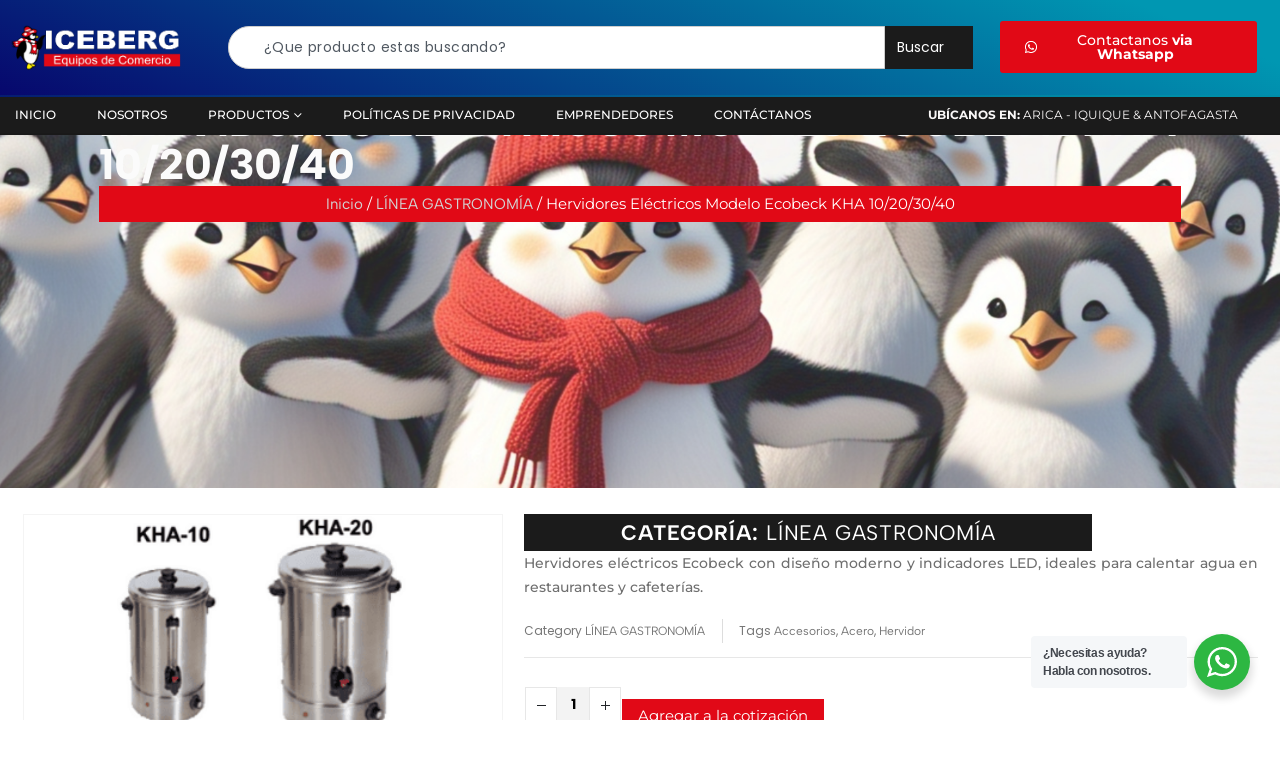

--- FILE ---
content_type: text/html; charset=UTF-8
request_url: https://empresaiceberg.cl/producto/hervidores-electricos-modelo-ecobeck-kha10-20-30-40/
body_size: 135460
content:
	<!DOCTYPE html>
	<html  lang="es-CL">
	<head>
		<meta http-equiv="X-UA-Compatible" content="IE=edge" />
		<meta http-equiv="Content-Type" content="text/html; charset=UTF-8" />
		<meta name="viewport" content="width=device-width, initial-scale=1, minimum-scale=1" />

		<link rel="profile" href="https://gmpg.org/xfn/11" />
		<link rel="pingback" href="https://empresaiceberg.cl/xmlrpc.php" />
		<meta name='robots' content='index, follow, max-image-preview:large, max-snippet:-1, max-video-preview:-1' />
	<style>img:is([sizes="auto" i], [sizes^="auto," i]) { contain-intrinsic-size: 3000px 1500px }</style>
	
	<!-- This site is optimized with the Yoast SEO Premium plugin v24.8 (Yoast SEO v24.8) - https://yoast.com/wordpress/plugins/seo/ -->
	<title>Hervidores Eléctricos Modelo Ecobeck KHA 10/20/30/40 | Empresa Iceberg</title>
	<meta name="description" content="Hervidores eléctricos Ecobeck con cuerpo en acero inoxidable y sistema dosificador resistente, ideales para calentar agua de manera eficiente." />
	<link rel="canonical" href="https://empresaiceberg.cl/producto/hervidores-electricos-modelo-ecobeck-kha10-20-30-40/" />
	<meta property="og:locale" content="es_ES" />
	<meta property="og:type" content="product" />
	<meta property="og:title" content="Hervidores Eléctricos Modelo Ecobeck KHA 10/20/30/40" />
	<meta property="og:description" content="Hervidores eléctricos Ecobeck con cuerpo en acero inoxidable y sistema dosificador resistente, ideales para calentar agua de manera eficiente." />
	<meta property="og:url" content="https://empresaiceberg.cl/producto/hervidores-electricos-modelo-ecobeck-kha10-20-30-40/" />
	<meta property="og:site_name" content="Empresa Iceberg" />
	<meta property="article:modified_time" content="2025-05-31T21:15:50+00:00" />
	<meta property="og:image" content="https://empresaiceberg.cl/wp-content/uploads/2019/12/Diseño-sin-título-16.png" />
	<meta property="og:image:width" content="400" />
	<meta property="og:image:height" content="400" />
	<meta property="og:image:type" content="image/png" />
	<meta name="twitter:card" content="summary_large_image" />
	<meta name="twitter:label1" content="Price" />
	<meta name="twitter:data1" content="&#036;0,00" />
	<meta name="twitter:label2" content="Availability" />
	<meta name="twitter:data2" content="In stock" />
	<script type="application/ld+json" class="yoast-schema-graph">{"@context":"https://schema.org","@graph":[{"@type":["WebPage","ItemPage"],"@id":"https://empresaiceberg.cl/producto/hervidores-electricos-modelo-ecobeck-kha10-20-30-40/","url":"https://empresaiceberg.cl/producto/hervidores-electricos-modelo-ecobeck-kha10-20-30-40/","name":"Hervidores Eléctricos Modelo Ecobeck KHA 10/20/30/40 | Empresa Iceberg","isPartOf":{"@id":"https://empresaiceberg.cl/#website"},"primaryImageOfPage":{"@id":"https://empresaiceberg.cl/producto/hervidores-electricos-modelo-ecobeck-kha10-20-30-40/#primaryimage"},"image":{"@id":"https://empresaiceberg.cl/producto/hervidores-electricos-modelo-ecobeck-kha10-20-30-40/#primaryimage"},"thumbnailUrl":"https://empresaiceberg.cl/wp-content/uploads/2019/12/Diseño-sin-título-16.png","description":"Hervidores eléctricos Ecobeck con cuerpo en acero inoxidable y sistema dosificador resistente, ideales para calentar agua de manera eficiente.","breadcrumb":{"@id":"https://empresaiceberg.cl/producto/hervidores-electricos-modelo-ecobeck-kha10-20-30-40/#breadcrumb"},"inLanguage":"es-CL","potentialAction":{"@type":"BuyAction","target":"https://empresaiceberg.cl/producto/hervidores-electricos-modelo-ecobeck-kha10-20-30-40/"}},{"@type":"ImageObject","inLanguage":"es-CL","@id":"https://empresaiceberg.cl/producto/hervidores-electricos-modelo-ecobeck-kha10-20-30-40/#primaryimage","url":"https://empresaiceberg.cl/wp-content/uploads/2019/12/Diseño-sin-título-16.png","contentUrl":"https://empresaiceberg.cl/wp-content/uploads/2019/12/Diseño-sin-título-16.png","width":400,"height":400},{"@type":"BreadcrumbList","@id":"https://empresaiceberg.cl/producto/hervidores-electricos-modelo-ecobeck-kha10-20-30-40/#breadcrumb","itemListElement":[{"@type":"ListItem","position":1,"name":"Portada","item":"https://empresaiceberg.cl/"},{"@type":"ListItem","position":2,"name":"Nuestra Tienda","item":"https://empresaiceberg.cl/nuestra-tienda/"},{"@type":"ListItem","position":3,"name":"Hervidores Eléctricos Modelo Ecobeck KHA 10/20/30/40"}]},{"@type":"WebSite","@id":"https://empresaiceberg.cl/#website","url":"https://empresaiceberg.cl/","name":"Iceberg Iquique | Venta deequipamiento gastronómico.","description":"Venta y distribución de equipamiento gastronómico y de cocina en el norte de Chile. Cotiza con nosotros equipos para gastronomía y cocina.","publisher":{"@id":"https://empresaiceberg.cl/#organization"},"alternateName":"Iceberg Iquique | Venta deequipamiento gastronómico.","potentialAction":[{"@type":"SearchAction","target":{"@type":"EntryPoint","urlTemplate":"https://empresaiceberg.cl/?s={search_term_string}"},"query-input":{"@type":"PropertyValueSpecification","valueRequired":true,"valueName":"search_term_string"}}],"inLanguage":"es-CL"},{"@type":"Organization","@id":"https://empresaiceberg.cl/#organization","name":"Empresaiceberg Ltda","url":"https://empresaiceberg.cl/","logo":{"@type":"ImageObject","inLanguage":"es-CL","@id":"https://empresaiceberg.cl/#/schema/logo/image/","url":"https://empresaiceberg.cl/wp-content/uploads/2024/04/logo-negro.png","contentUrl":"https://empresaiceberg.cl/wp-content/uploads/2024/04/logo-negro.png","width":600,"height":200,"caption":"Empresaiceberg Ltda"},"image":{"@id":"https://empresaiceberg.cl/#/schema/logo/image/"},"sameAs":["https://www.facebook.com/icebergiqq/","https://www.instagram.com/iceberg_cia_ltda/","https://www.tiktok.com/@iquique_iceberg"],"hasMerchantReturnPolicy":{"@type":"MerchantReturnPolicy","merchantReturnLink":"https://empresaiceberg.cl/politica-de-privacidad/"}}]}</script>
	<meta property="product:price:amount" content="0.00" />
	<meta property="product:price:currency" content="CLP" />
	<meta property="og:availability" content="instock" />
	<meta property="product:availability" content="instock" />
	<meta property="product:condition" content="new" />
	<!-- / Yoast SEO Premium plugin. -->


<link rel='dns-prefetch' href='//www.googletagmanager.com' />
<link rel="alternate" type="application/rss+xml" title="Empresa Iceberg &raquo; Feed" href="https://empresaiceberg.cl/feed/" />
<link rel="alternate" type="application/rss+xml" title="Empresa Iceberg &raquo; Feed de comentarios" href="https://empresaiceberg.cl/comments/feed/" />
		<link rel="shortcut icon" href="//sw-themes.com/porto_dummy/wp-content/themes/porto/images/logo/favicon.png" type="image/x-icon" />
				<link rel="apple-touch-icon" href="//sw-themes.com/porto_dummy/wp-content/themes/porto/images/logo/apple-touch-icon.png" />
				<link rel="apple-touch-icon" sizes="120x120" href="//sw-themes.com/porto_dummy/wp-content/themes/porto/images/logo/apple-touch-icon_120x120.png" />
				<link rel="apple-touch-icon" sizes="76x76" href="//sw-themes.com/porto_dummy/wp-content/themes/porto/images/logo/apple-touch-icon_76x76.png" />
				<link rel="apple-touch-icon" sizes="152x152" href="//sw-themes.com/porto_dummy/wp-content/themes/porto/images/logo/apple-touch-icon_152x152.png" />
		<script>
window._wpemojiSettings = {"baseUrl":"https:\/\/s.w.org\/images\/core\/emoji\/16.0.1\/72x72\/","ext":".png","svgUrl":"https:\/\/s.w.org\/images\/core\/emoji\/16.0.1\/svg\/","svgExt":".svg","source":{"concatemoji":"https:\/\/empresaiceberg.cl\/wp-includes\/js\/wp-emoji-release.min.js?ver=6.8.3"}};
/*! This file is auto-generated */
!function(s,n){var o,i,e;function c(e){try{var t={supportTests:e,timestamp:(new Date).valueOf()};sessionStorage.setItem(o,JSON.stringify(t))}catch(e){}}function p(e,t,n){e.clearRect(0,0,e.canvas.width,e.canvas.height),e.fillText(t,0,0);var t=new Uint32Array(e.getImageData(0,0,e.canvas.width,e.canvas.height).data),a=(e.clearRect(0,0,e.canvas.width,e.canvas.height),e.fillText(n,0,0),new Uint32Array(e.getImageData(0,0,e.canvas.width,e.canvas.height).data));return t.every(function(e,t){return e===a[t]})}function u(e,t){e.clearRect(0,0,e.canvas.width,e.canvas.height),e.fillText(t,0,0);for(var n=e.getImageData(16,16,1,1),a=0;a<n.data.length;a++)if(0!==n.data[a])return!1;return!0}function f(e,t,n,a){switch(t){case"flag":return n(e,"\ud83c\udff3\ufe0f\u200d\u26a7\ufe0f","\ud83c\udff3\ufe0f\u200b\u26a7\ufe0f")?!1:!n(e,"\ud83c\udde8\ud83c\uddf6","\ud83c\udde8\u200b\ud83c\uddf6")&&!n(e,"\ud83c\udff4\udb40\udc67\udb40\udc62\udb40\udc65\udb40\udc6e\udb40\udc67\udb40\udc7f","\ud83c\udff4\u200b\udb40\udc67\u200b\udb40\udc62\u200b\udb40\udc65\u200b\udb40\udc6e\u200b\udb40\udc67\u200b\udb40\udc7f");case"emoji":return!a(e,"\ud83e\udedf")}return!1}function g(e,t,n,a){var r="undefined"!=typeof WorkerGlobalScope&&self instanceof WorkerGlobalScope?new OffscreenCanvas(300,150):s.createElement("canvas"),o=r.getContext("2d",{willReadFrequently:!0}),i=(o.textBaseline="top",o.font="600 32px Arial",{});return e.forEach(function(e){i[e]=t(o,e,n,a)}),i}function t(e){var t=s.createElement("script");t.src=e,t.defer=!0,s.head.appendChild(t)}"undefined"!=typeof Promise&&(o="wpEmojiSettingsSupports",i=["flag","emoji"],n.supports={everything:!0,everythingExceptFlag:!0},e=new Promise(function(e){s.addEventListener("DOMContentLoaded",e,{once:!0})}),new Promise(function(t){var n=function(){try{var e=JSON.parse(sessionStorage.getItem(o));if("object"==typeof e&&"number"==typeof e.timestamp&&(new Date).valueOf()<e.timestamp+604800&&"object"==typeof e.supportTests)return e.supportTests}catch(e){}return null}();if(!n){if("undefined"!=typeof Worker&&"undefined"!=typeof OffscreenCanvas&&"undefined"!=typeof URL&&URL.createObjectURL&&"undefined"!=typeof Blob)try{var e="postMessage("+g.toString()+"("+[JSON.stringify(i),f.toString(),p.toString(),u.toString()].join(",")+"));",a=new Blob([e],{type:"text/javascript"}),r=new Worker(URL.createObjectURL(a),{name:"wpTestEmojiSupports"});return void(r.onmessage=function(e){c(n=e.data),r.terminate(),t(n)})}catch(e){}c(n=g(i,f,p,u))}t(n)}).then(function(e){for(var t in e)n.supports[t]=e[t],n.supports.everything=n.supports.everything&&n.supports[t],"flag"!==t&&(n.supports.everythingExceptFlag=n.supports.everythingExceptFlag&&n.supports[t]);n.supports.everythingExceptFlag=n.supports.everythingExceptFlag&&!n.supports.flag,n.DOMReady=!1,n.readyCallback=function(){n.DOMReady=!0}}).then(function(){return e}).then(function(){var e;n.supports.everything||(n.readyCallback(),(e=n.source||{}).concatemoji?t(e.concatemoji):e.wpemoji&&e.twemoji&&(t(e.twemoji),t(e.wpemoji)))}))}((window,document),window._wpemojiSettings);
</script>
<link rel='stylesheet' id='sbi_styles-css' href='https://empresaiceberg.cl/wp-content/plugins/instagram-feed-pro/css/sbi-styles.min.css?ver=6.8.0' media='all' />
<style id='wp-emoji-styles-inline-css'>

	img.wp-smiley, img.emoji {
		display: inline !important;
		border: none !important;
		box-shadow: none !important;
		height: 1em !important;
		width: 1em !important;
		margin: 0 0.07em !important;
		vertical-align: -0.1em !important;
		background: none !important;
		padding: 0 !important;
	}
</style>
<link rel='stylesheet' id='wp-block-library-css' href='https://empresaiceberg.cl/wp-includes/css/dist/block-library/style.min.css?ver=6.8.3' media='all' />
<style id='wp-block-library-theme-inline-css'>
.wp-block-audio :where(figcaption){color:#555;font-size:13px;text-align:center}.is-dark-theme .wp-block-audio :where(figcaption){color:#ffffffa6}.wp-block-audio{margin:0 0 1em}.wp-block-code{border:1px solid #ccc;border-radius:4px;font-family:Menlo,Consolas,monaco,monospace;padding:.8em 1em}.wp-block-embed :where(figcaption){color:#555;font-size:13px;text-align:center}.is-dark-theme .wp-block-embed :where(figcaption){color:#ffffffa6}.wp-block-embed{margin:0 0 1em}.blocks-gallery-caption{color:#555;font-size:13px;text-align:center}.is-dark-theme .blocks-gallery-caption{color:#ffffffa6}:root :where(.wp-block-image figcaption){color:#555;font-size:13px;text-align:center}.is-dark-theme :root :where(.wp-block-image figcaption){color:#ffffffa6}.wp-block-image{margin:0 0 1em}.wp-block-pullquote{border-bottom:4px solid;border-top:4px solid;color:currentColor;margin-bottom:1.75em}.wp-block-pullquote cite,.wp-block-pullquote footer,.wp-block-pullquote__citation{color:currentColor;font-size:.8125em;font-style:normal;text-transform:uppercase}.wp-block-quote{border-left:.25em solid;margin:0 0 1.75em;padding-left:1em}.wp-block-quote cite,.wp-block-quote footer{color:currentColor;font-size:.8125em;font-style:normal;position:relative}.wp-block-quote:where(.has-text-align-right){border-left:none;border-right:.25em solid;padding-left:0;padding-right:1em}.wp-block-quote:where(.has-text-align-center){border:none;padding-left:0}.wp-block-quote.is-large,.wp-block-quote.is-style-large,.wp-block-quote:where(.is-style-plain){border:none}.wp-block-search .wp-block-search__label{font-weight:700}.wp-block-search__button{border:1px solid #ccc;padding:.375em .625em}:where(.wp-block-group.has-background){padding:1.25em 2.375em}.wp-block-separator.has-css-opacity{opacity:.4}.wp-block-separator{border:none;border-bottom:2px solid;margin-left:auto;margin-right:auto}.wp-block-separator.has-alpha-channel-opacity{opacity:1}.wp-block-separator:not(.is-style-wide):not(.is-style-dots){width:100px}.wp-block-separator.has-background:not(.is-style-dots){border-bottom:none;height:1px}.wp-block-separator.has-background:not(.is-style-wide):not(.is-style-dots){height:2px}.wp-block-table{margin:0 0 1em}.wp-block-table td,.wp-block-table th{word-break:normal}.wp-block-table :where(figcaption){color:#555;font-size:13px;text-align:center}.is-dark-theme .wp-block-table :where(figcaption){color:#ffffffa6}.wp-block-video :where(figcaption){color:#555;font-size:13px;text-align:center}.is-dark-theme .wp-block-video :where(figcaption){color:#ffffffa6}.wp-block-video{margin:0 0 1em}:root :where(.wp-block-template-part.has-background){margin-bottom:0;margin-top:0;padding:1.25em 2.375em}
</style>
<style id='classic-theme-styles-inline-css'>
/*! This file is auto-generated */
.wp-block-button__link{color:#fff;background-color:#32373c;border-radius:9999px;box-shadow:none;text-decoration:none;padding:calc(.667em + 2px) calc(1.333em + 2px);font-size:1.125em}.wp-block-file__button{background:#32373c;color:#fff;text-decoration:none}
</style>
<link rel='stylesheet' id='nta-css-popup-css' href='https://empresaiceberg.cl/wp-content/plugins/whatsapp-for-wordpress/assets/dist/css/style.css?ver=6.8.3' media='all' />
<link rel='stylesheet' id='cr-frontend-css-css' href='https://empresaiceberg.cl/wp-content/plugins/customer-reviews-woocommerce/css/frontend.css?ver=5.80.1' media='all' />
<link rel='stylesheet' id='cr-badges-css-css' href='https://empresaiceberg.cl/wp-content/plugins/customer-reviews-woocommerce/css/badges.css?ver=5.80.1' media='all' />
<style id='global-styles-inline-css'>
:root{--wp--preset--aspect-ratio--square: 1;--wp--preset--aspect-ratio--4-3: 4/3;--wp--preset--aspect-ratio--3-4: 3/4;--wp--preset--aspect-ratio--3-2: 3/2;--wp--preset--aspect-ratio--2-3: 2/3;--wp--preset--aspect-ratio--16-9: 16/9;--wp--preset--aspect-ratio--9-16: 9/16;--wp--preset--color--black: #000000;--wp--preset--color--cyan-bluish-gray: #abb8c3;--wp--preset--color--white: #ffffff;--wp--preset--color--pale-pink: #f78da7;--wp--preset--color--vivid-red: #cf2e2e;--wp--preset--color--luminous-vivid-orange: #ff6900;--wp--preset--color--luminous-vivid-amber: #fcb900;--wp--preset--color--light-green-cyan: #7bdcb5;--wp--preset--color--vivid-green-cyan: #00d084;--wp--preset--color--pale-cyan-blue: #8ed1fc;--wp--preset--color--vivid-cyan-blue: #0693e3;--wp--preset--color--vivid-purple: #9b51e0;--wp--preset--color--primary: var(--porto-primary-color);--wp--preset--color--secondary: var(--porto-secondary-color);--wp--preset--color--tertiary: var(--porto-tertiary-color);--wp--preset--color--quaternary: var(--porto-quaternary-color);--wp--preset--color--dark: var(--porto-dark-color);--wp--preset--color--light: var(--porto-light-color);--wp--preset--color--primary-hover: var(--porto-primary-light-5);--wp--preset--gradient--vivid-cyan-blue-to-vivid-purple: linear-gradient(135deg,rgba(6,147,227,1) 0%,rgb(155,81,224) 100%);--wp--preset--gradient--light-green-cyan-to-vivid-green-cyan: linear-gradient(135deg,rgb(122,220,180) 0%,rgb(0,208,130) 100%);--wp--preset--gradient--luminous-vivid-amber-to-luminous-vivid-orange: linear-gradient(135deg,rgba(252,185,0,1) 0%,rgba(255,105,0,1) 100%);--wp--preset--gradient--luminous-vivid-orange-to-vivid-red: linear-gradient(135deg,rgba(255,105,0,1) 0%,rgb(207,46,46) 100%);--wp--preset--gradient--very-light-gray-to-cyan-bluish-gray: linear-gradient(135deg,rgb(238,238,238) 0%,rgb(169,184,195) 100%);--wp--preset--gradient--cool-to-warm-spectrum: linear-gradient(135deg,rgb(74,234,220) 0%,rgb(151,120,209) 20%,rgb(207,42,186) 40%,rgb(238,44,130) 60%,rgb(251,105,98) 80%,rgb(254,248,76) 100%);--wp--preset--gradient--blush-light-purple: linear-gradient(135deg,rgb(255,206,236) 0%,rgb(152,150,240) 100%);--wp--preset--gradient--blush-bordeaux: linear-gradient(135deg,rgb(254,205,165) 0%,rgb(254,45,45) 50%,rgb(107,0,62) 100%);--wp--preset--gradient--luminous-dusk: linear-gradient(135deg,rgb(255,203,112) 0%,rgb(199,81,192) 50%,rgb(65,88,208) 100%);--wp--preset--gradient--pale-ocean: linear-gradient(135deg,rgb(255,245,203) 0%,rgb(182,227,212) 50%,rgb(51,167,181) 100%);--wp--preset--gradient--electric-grass: linear-gradient(135deg,rgb(202,248,128) 0%,rgb(113,206,126) 100%);--wp--preset--gradient--midnight: linear-gradient(135deg,rgb(2,3,129) 0%,rgb(40,116,252) 100%);--wp--preset--font-size--small: 13px;--wp--preset--font-size--medium: 20px;--wp--preset--font-size--large: 36px;--wp--preset--font-size--x-large: 42px;--wp--preset--spacing--20: 0.44rem;--wp--preset--spacing--30: 0.67rem;--wp--preset--spacing--40: 1rem;--wp--preset--spacing--50: 1.5rem;--wp--preset--spacing--60: 2.25rem;--wp--preset--spacing--70: 3.38rem;--wp--preset--spacing--80: 5.06rem;--wp--preset--shadow--natural: 6px 6px 9px rgba(0, 0, 0, 0.2);--wp--preset--shadow--deep: 12px 12px 50px rgba(0, 0, 0, 0.4);--wp--preset--shadow--sharp: 6px 6px 0px rgba(0, 0, 0, 0.2);--wp--preset--shadow--outlined: 6px 6px 0px -3px rgba(255, 255, 255, 1), 6px 6px rgba(0, 0, 0, 1);--wp--preset--shadow--crisp: 6px 6px 0px rgba(0, 0, 0, 1);}:where(.is-layout-flex){gap: 0.5em;}:where(.is-layout-grid){gap: 0.5em;}body .is-layout-flex{display: flex;}.is-layout-flex{flex-wrap: wrap;align-items: center;}.is-layout-flex > :is(*, div){margin: 0;}body .is-layout-grid{display: grid;}.is-layout-grid > :is(*, div){margin: 0;}:where(.wp-block-columns.is-layout-flex){gap: 2em;}:where(.wp-block-columns.is-layout-grid){gap: 2em;}:where(.wp-block-post-template.is-layout-flex){gap: 1.25em;}:where(.wp-block-post-template.is-layout-grid){gap: 1.25em;}.has-black-color{color: var(--wp--preset--color--black) !important;}.has-cyan-bluish-gray-color{color: var(--wp--preset--color--cyan-bluish-gray) !important;}.has-white-color{color: var(--wp--preset--color--white) !important;}.has-pale-pink-color{color: var(--wp--preset--color--pale-pink) !important;}.has-vivid-red-color{color: var(--wp--preset--color--vivid-red) !important;}.has-luminous-vivid-orange-color{color: var(--wp--preset--color--luminous-vivid-orange) !important;}.has-luminous-vivid-amber-color{color: var(--wp--preset--color--luminous-vivid-amber) !important;}.has-light-green-cyan-color{color: var(--wp--preset--color--light-green-cyan) !important;}.has-vivid-green-cyan-color{color: var(--wp--preset--color--vivid-green-cyan) !important;}.has-pale-cyan-blue-color{color: var(--wp--preset--color--pale-cyan-blue) !important;}.has-vivid-cyan-blue-color{color: var(--wp--preset--color--vivid-cyan-blue) !important;}.has-vivid-purple-color{color: var(--wp--preset--color--vivid-purple) !important;}.has-black-background-color{background-color: var(--wp--preset--color--black) !important;}.has-cyan-bluish-gray-background-color{background-color: var(--wp--preset--color--cyan-bluish-gray) !important;}.has-white-background-color{background-color: var(--wp--preset--color--white) !important;}.has-pale-pink-background-color{background-color: var(--wp--preset--color--pale-pink) !important;}.has-vivid-red-background-color{background-color: var(--wp--preset--color--vivid-red) !important;}.has-luminous-vivid-orange-background-color{background-color: var(--wp--preset--color--luminous-vivid-orange) !important;}.has-luminous-vivid-amber-background-color{background-color: var(--wp--preset--color--luminous-vivid-amber) !important;}.has-light-green-cyan-background-color{background-color: var(--wp--preset--color--light-green-cyan) !important;}.has-vivid-green-cyan-background-color{background-color: var(--wp--preset--color--vivid-green-cyan) !important;}.has-pale-cyan-blue-background-color{background-color: var(--wp--preset--color--pale-cyan-blue) !important;}.has-vivid-cyan-blue-background-color{background-color: var(--wp--preset--color--vivid-cyan-blue) !important;}.has-vivid-purple-background-color{background-color: var(--wp--preset--color--vivid-purple) !important;}.has-black-border-color{border-color: var(--wp--preset--color--black) !important;}.has-cyan-bluish-gray-border-color{border-color: var(--wp--preset--color--cyan-bluish-gray) !important;}.has-white-border-color{border-color: var(--wp--preset--color--white) !important;}.has-pale-pink-border-color{border-color: var(--wp--preset--color--pale-pink) !important;}.has-vivid-red-border-color{border-color: var(--wp--preset--color--vivid-red) !important;}.has-luminous-vivid-orange-border-color{border-color: var(--wp--preset--color--luminous-vivid-orange) !important;}.has-luminous-vivid-amber-border-color{border-color: var(--wp--preset--color--luminous-vivid-amber) !important;}.has-light-green-cyan-border-color{border-color: var(--wp--preset--color--light-green-cyan) !important;}.has-vivid-green-cyan-border-color{border-color: var(--wp--preset--color--vivid-green-cyan) !important;}.has-pale-cyan-blue-border-color{border-color: var(--wp--preset--color--pale-cyan-blue) !important;}.has-vivid-cyan-blue-border-color{border-color: var(--wp--preset--color--vivid-cyan-blue) !important;}.has-vivid-purple-border-color{border-color: var(--wp--preset--color--vivid-purple) !important;}.has-vivid-cyan-blue-to-vivid-purple-gradient-background{background: var(--wp--preset--gradient--vivid-cyan-blue-to-vivid-purple) !important;}.has-light-green-cyan-to-vivid-green-cyan-gradient-background{background: var(--wp--preset--gradient--light-green-cyan-to-vivid-green-cyan) !important;}.has-luminous-vivid-amber-to-luminous-vivid-orange-gradient-background{background: var(--wp--preset--gradient--luminous-vivid-amber-to-luminous-vivid-orange) !important;}.has-luminous-vivid-orange-to-vivid-red-gradient-background{background: var(--wp--preset--gradient--luminous-vivid-orange-to-vivid-red) !important;}.has-very-light-gray-to-cyan-bluish-gray-gradient-background{background: var(--wp--preset--gradient--very-light-gray-to-cyan-bluish-gray) !important;}.has-cool-to-warm-spectrum-gradient-background{background: var(--wp--preset--gradient--cool-to-warm-spectrum) !important;}.has-blush-light-purple-gradient-background{background: var(--wp--preset--gradient--blush-light-purple) !important;}.has-blush-bordeaux-gradient-background{background: var(--wp--preset--gradient--blush-bordeaux) !important;}.has-luminous-dusk-gradient-background{background: var(--wp--preset--gradient--luminous-dusk) !important;}.has-pale-ocean-gradient-background{background: var(--wp--preset--gradient--pale-ocean) !important;}.has-electric-grass-gradient-background{background: var(--wp--preset--gradient--electric-grass) !important;}.has-midnight-gradient-background{background: var(--wp--preset--gradient--midnight) !important;}.has-small-font-size{font-size: var(--wp--preset--font-size--small) !important;}.has-medium-font-size{font-size: var(--wp--preset--font-size--medium) !important;}.has-large-font-size{font-size: var(--wp--preset--font-size--large) !important;}.has-x-large-font-size{font-size: var(--wp--preset--font-size--x-large) !important;}
:where(.wp-block-post-template.is-layout-flex){gap: 1.25em;}:where(.wp-block-post-template.is-layout-grid){gap: 1.25em;}
:where(.wp-block-columns.is-layout-flex){gap: 2em;}:where(.wp-block-columns.is-layout-grid){gap: 2em;}
:root :where(.wp-block-pullquote){font-size: 1.5em;line-height: 1.6;}
</style>
<link rel='stylesheet' id='photoswipe-css' href='https://empresaiceberg.cl/wp-content/plugins/woocommerce/assets/css/photoswipe/photoswipe.min.css?ver=10.0.5' media='all' />
<link rel='stylesheet' id='photoswipe-default-skin-css' href='https://empresaiceberg.cl/wp-content/plugins/woocommerce/assets/css/photoswipe/default-skin/default-skin.min.css?ver=10.0.5' media='all' />
<style id='woocommerce-inline-inline-css'>
.woocommerce form .form-row .required { visibility: visible; }
</style>
<link rel='stylesheet' id='swiperslider-plugin-swiper-style-css' href='https://empresaiceberg.cl/wp-content/plugins/bwdads-advancedslider/assets/public/css/swiper-bundle.min.css?ver=1.3' media='all' />
<link rel='stylesheet' id='swiperslider-plugin-animated-css' href='https://empresaiceberg.cl/wp-content/plugins/bwdads-advancedslider/assets/public/css/animate.min.css?ver=1.3' media='all' />
<link rel='stylesheet' id='swiperslider-plugin-main-style-css' href='https://empresaiceberg.cl/wp-content/plugins/bwdads-advancedslider/assets/public/css/main.css?ver=1.3' media='all' />
<link rel='stylesheet' id='brands-styles-css' href='https://empresaiceberg.cl/wp-content/plugins/woocommerce/assets/css/brands.css?ver=10.0.5' media='all' />
<link rel='stylesheet' id='yith_ywraq_frontend-css' href='https://empresaiceberg.cl/wp-content/plugins/yith-woocommerce-request-a-quote-premium/assets/css/ywraq-frontend.css?ver=4.33.0' media='all' />
<style id='yith_ywraq_frontend-inline-css'>
:root {
		--ywraq_layout_button_bg_color: rgb(225,9,23);
		--ywraq_layout_button_bg_color_hover: rgb(225,9,23);
		--ywraq_layout_button_border_color: rgb(225,9,23);
		--ywraq_layout_button_border_color_hover: rgb(225,9,23);
		--ywraq_layout_button_color: #ffffff;
		--ywraq_layout_button_color_hover: #ffffff;
		
		--ywraq_checkout_button_bg_color: rgb(204,43,43);
		--ywraq_checkout_button_bg_color_hover: rgb(204,43,43);
		--ywraq_checkout_button_border_color: rgb(204,43,43);
		--ywraq_checkout_button_border_color_hover: rgb(204,43,43);
		--ywraq_checkout_button_color: #ffffff;
		--ywraq_checkout_button_color_hover: #ffffff;
		
		--ywraq_accept_button_bg_color: rgb(204,43,43);
		--ywraq_accept_button_bg_color_hover: rgb(204,43,43);
		--ywraq_accept_button_border_color: rgb(204,43,43);
		--ywraq_accept_button_border_color_hover: rgb(204,43,43);
		--ywraq_accept_button_color: #ffffff;
		--ywraq_accept_button_color_hover: #ffffff;
		
		--ywraq_reject_button_bg_color: transparent;
		--ywraq_reject_button_bg_color_hover: rgb(225,9,23);
		--ywraq_reject_button_border_color: rgb(225,9,23);
		--ywraq_reject_button_border_color_hover: rgb(225,9,23);
		--ywraq_reject_button_color: #e10917;
		--ywraq_reject_button_color_hover: #ffffff;
		}		
.woocommerce.single-product button.single_add_to_cart_button.button {margin-right: 5px;}
	.woocommerce.single-product .product .yith-ywraq-add-to-quote {display: inline-block; vertical-align: middle;margin-top: 5px;}
	
.cart button.single_add_to_cart_button, .cart a.single_add_to_cart_button{
	                 display:none!important;
	                }
</style>
<link rel='stylesheet' id='porto-fs-progress-bar-css' href='https://empresaiceberg.cl/wp-content/themes/porto/inc/lib/woocommerce-shipping-progress-bar/shipping-progress-bar.css?ver=7.5.4' media='all' />
<link rel='stylesheet' id='porto-css-vars-css' href='https://empresaiceberg.cl/wp-content/uploads/porto_styles/theme_css_vars.css?ver=7.5.4' media='all' />
<link rel='stylesheet' id='elementor-frontend-css' href='https://empresaiceberg.cl/wp-content/uploads/elementor/css/custom-frontend.min.css?ver=1768883661' media='all' />
<link rel='stylesheet' id='elementor-post-4150-css' href='https://empresaiceberg.cl/wp-content/uploads/elementor/css/post-4150.css?ver=1768883661' media='all' />
<link rel='stylesheet' id='sbistyles-css' href='https://empresaiceberg.cl/wp-content/plugins/instagram-feed-pro/css/sbi-styles.min.css?ver=6.8.0' media='all' />
<link rel='stylesheet' id='bootstrap-css' href='https://empresaiceberg.cl/wp-content/uploads/porto_styles/bootstrap.css?ver=7.5.4' media='all' />
<link rel='stylesheet' id='porto-plugins-css' href='https://empresaiceberg.cl/wp-content/themes/porto/css/plugins.css?ver=7.5.4' media='all' />
<link rel='stylesheet' id='porto-theme-css' href='https://empresaiceberg.cl/wp-content/themes/porto/css/theme.css?ver=7.5.4' media='all' />
<link rel='stylesheet' id='porto-header-shop-css' href='https://empresaiceberg.cl/wp-content/themes/porto/css/part/header-shop.css?ver=7.5.4' media='all' />
<link rel='stylesheet' id='porto-side-nav-panel-css' href='https://empresaiceberg.cl/wp-content/themes/porto/css/part/side-nav-panel.css?ver=7.5.4' media='all' />
<link rel='stylesheet' id='porto-media-mobile-sidebar-css' href='https://empresaiceberg.cl/wp-content/themes/porto/css/part/media-mobile-sidebar.css?ver=7.5.4' media='(max-width:991px)' />
<link rel='stylesheet' id='porto-shortcodes-css' href='https://empresaiceberg.cl/wp-content/uploads/porto_styles/shortcodes.css?ver=7.5.4' media='all' />
<link rel='stylesheet' id='porto-theme-shop-css' href='https://empresaiceberg.cl/wp-content/themes/porto/css/theme_shop.css?ver=7.5.4' media='all' />
<link rel='stylesheet' id='porto-only-product-css' href='https://empresaiceberg.cl/wp-content/themes/porto/css/part/only-product.css?ver=7.5.4' media='all' />
<link rel='stylesheet' id='porto-shop-sidebar-base-css' href='https://empresaiceberg.cl/wp-content/themes/porto/css/part/shop-sidebar-base.css?ver=7.5.4' media='all' />
<link rel='stylesheet' id='porto-theme-elementor-css' href='https://empresaiceberg.cl/wp-content/themes/porto/css/theme_elementor.css?ver=7.5.4' media='all' />
<link rel='stylesheet' id='porto-dynamic-style-css' href='https://empresaiceberg.cl/wp-content/uploads/porto_styles/dynamic_style.css?ver=7.5.4' media='all' />
<link rel='stylesheet' id='porto-type-builder-css' href='https://empresaiceberg.cl/wp-content/plugins/porto-functionality/builders/assets/type-builder.css?ver=3.5.4' media='all' />
<link rel='stylesheet' id='e-animation-shrink-css' href='https://empresaiceberg.cl/wp-content/plugins/elementor/assets/lib/animations/styles/e-animation-shrink.min.css?ver=3.30.2' media='all' />
<link rel='stylesheet' id='widget-image-css' href='https://empresaiceberg.cl/wp-content/plugins/elementor/assets/css/widget-image.min.css?ver=3.30.2' media='all' />
<link rel='stylesheet' id='widget-search-css' href='https://empresaiceberg.cl/wp-content/plugins/elementor-pro/assets/css/widget-search.min.css?ver=3.29.2' media='all' />
<link rel='stylesheet' id='widget-icon-list-css' href='https://empresaiceberg.cl/wp-content/uploads/elementor/css/custom-widget-icon-list.min.css?ver=1768883661' media='all' />
<link rel='stylesheet' id='widget-social-icons-css' href='https://empresaiceberg.cl/wp-content/plugins/elementor/assets/css/widget-social-icons.min.css?ver=3.30.2' media='all' />
<link rel='stylesheet' id='e-apple-webkit-css' href='https://empresaiceberg.cl/wp-content/uploads/elementor/css/custom-apple-webkit.min.css?ver=1768883661' media='all' />
<link rel='stylesheet' id='e-motion-fx-css' href='https://empresaiceberg.cl/wp-content/plugins/elementor-pro/assets/css/modules/motion-fx.min.css?ver=3.29.2' media='all' />
<link rel='stylesheet' id='widget-heading-css' href='https://empresaiceberg.cl/wp-content/plugins/elementor/assets/css/widget-heading.min.css?ver=3.30.2' media='all' />
<link rel='stylesheet' id='e-animation-slideInUp-css' href='https://empresaiceberg.cl/wp-content/plugins/elementor/assets/lib/animations/styles/slideInUp.min.css?ver=3.30.2' media='all' />
<link rel='stylesheet' id='widget-woocommerce-product-images-css' href='https://empresaiceberg.cl/wp-content/plugins/elementor-pro/assets/css/widget-woocommerce-product-images.min.css?ver=3.29.2' media='all' />
<link rel='stylesheet' id='widget-spacer-css' href='https://empresaiceberg.cl/wp-content/plugins/elementor/assets/css/widget-spacer.min.css?ver=3.30.2' media='all' />
<link rel='stylesheet' id='widget-woocommerce-product-meta-css' href='https://empresaiceberg.cl/wp-content/plugins/elementor-pro/assets/css/widget-woocommerce-product-meta.min.css?ver=3.29.2' media='all' />
<link rel='stylesheet' id='widget-woocommerce-product-add-to-cart-css' href='https://empresaiceberg.cl/wp-content/uploads/elementor/css/custom-pro-widget-woocommerce-product-add-to-cart.min.css?ver=1768883661' media='all' />
<link rel='stylesheet' id='elementor-post-8084-css' href='https://empresaiceberg.cl/wp-content/uploads/elementor/css/post-8084.css?ver=1768883662' media='all' />
<link rel='stylesheet' id='elementor-post-8494-css' href='https://empresaiceberg.cl/wp-content/uploads/elementor/css/post-8494.css?ver=1768883662' media='all' />
<link rel='stylesheet' id='elementor-post-8801-css' href='https://empresaiceberg.cl/wp-content/uploads/elementor/css/post-8801.css?ver=1768883662' media='all' />
<link rel='stylesheet' id='porto-account-login-style-css' href='https://empresaiceberg.cl/wp-content/themes/porto/css/theme/shop/login-style/account-login.css?ver=7.5.4' media='all' />
<link rel='stylesheet' id='porto-theme-woopage-css' href='https://empresaiceberg.cl/wp-content/themes/porto/css/theme/shop/other/woopage.css?ver=7.5.4' media='all' />
<link rel='stylesheet' id='porto-single-post-style-css' href='https://empresaiceberg.cl/wp-content/themes/porto/css/theme/blog/single-post/modern.css?ver=7.5.4' media='all' />
<link rel='stylesheet' id='porto-style-css' href='https://empresaiceberg.cl/wp-content/themes/porto/style.css?ver=7.5.4' media='all' />
<style id='porto-style-inline-css'>
.side-header-narrow-bar-logo{max-width:106px}@media (min-width:992px){}.page-top ul.breadcrumb > li.home{display:inline-block}.page-top ul.breadcrumb > li.home a{position:relative;width:1em;text-indent:-9999px}.page-top ul.breadcrumb > li.home a:after{content:"\e883";font-family:'porto';float:left;text-indent:0}@media (min-width:1500px){.left-sidebar.col-lg-3,.right-sidebar.col-lg-3{width:20%}.main-content.col-lg-9{width:80%}.main-content.col-lg-6{width:60%}}.product-images .img-thumbnail .inner,.product-images .img-thumbnail .inner img{-webkit-transform:none;transform:none}.sticky-product{position:fixed;top:0;left:0;width:100%;z-index:1001;background-color:#fff;box-shadow:0 3px 5px rgba(0,0,0,0.08);padding:15px 0}.sticky-product.pos-bottom{top:auto;bottom:var(--porto-icon-menus-mobile,0);box-shadow:0 -3px 5px rgba(0,0,0,0.08)}.sticky-product .container{display:-ms-flexbox;display:flex;-ms-flex-align:center;align-items:center;-ms-flex-wrap:wrap;flex-wrap:wrap}.sticky-product .sticky-image{max-width:60px;margin-right:15px}.sticky-product .add-to-cart{-ms-flex:1;flex:1;text-align:right;margin-top:5px}.sticky-product .product-name{font-size:16px;font-weight:600;line-height:inherit;margin-bottom:0}.sticky-product .sticky-detail{line-height:1.5;display:-ms-flexbox;display:flex}.sticky-product .star-rating{margin:5px 15px;font-size:1em}.sticky-product .availability{padding-top:2px}.sticky-product .sticky-detail .price{font-family:Poppins,Poppins,sans-serif;font-weight:400;margin-bottom:0;font-size:1.3em;line-height:1.5}.sticky-product.pos-top:not(.hide){top:0;opacity:1;visibility:visible;transform:translate3d( 0,0,0 )}.sticky-product.pos-top.scroll-down{opacity:0 !important;visibility:hidden;transform:translate3d( 0,-100%,0 )}.sticky-product.sticky-ready{transition:left .3s,visibility 0.3s,opacity 0.3s,transform 0.3s,top 0.3s ease}.sticky-product .quantity.extra-type{display:none}@media (min-width:992px){body.single-product .sticky-product .container{padding-left:calc(var(--porto-grid-gutter-width) / 2);padding-right:calc(var(--porto-grid-gutter-width) / 2)}}.sticky-product .container{padding-left:var(--porto-fluid-spacing);padding-right:var(--porto-fluid-spacing)}@media (max-width:768px){.sticky-product .sticky-image,.sticky-product .sticky-detail,.sticky-product{display:none}.sticky-product.show-mobile{display:block;padding-top:10px;padding-bottom:10px}.sticky-product.show-mobile .add-to-cart{margin-top:0}.sticky-product.show-mobile .single_add_to_cart_button{margin:0;width:100%}}#login-form-popup{max-width:480px}
</style>
<link rel='stylesheet' id='porto-360-gallery-css' href='https://empresaiceberg.cl/wp-content/themes/porto/inc/lib/threesixty/threesixty.css?ver=7.5.4' media='all' />
<link rel='stylesheet' id='styles-child-css' href='https://empresaiceberg.cl/wp-content/themes/porto-child/style.css?ver=6.8.3' media='all' />
<link rel='stylesheet' id='elementor-gf-local-albertsans-css' href='https://empresaiceberg.cl/wp-content/uploads/elementor/google-fonts/css/albertsans.css?ver=1743471745' media='all' />
<link rel='stylesheet' id='elementor-gf-local-roboto-css' href='https://empresaiceberg.cl/wp-content/uploads/elementor/google-fonts/css/roboto.css?ver=1743471782' media='all' />
<link rel='stylesheet' id='elementor-gf-local-montserrat-css' href='https://empresaiceberg.cl/wp-content/uploads/elementor/google-fonts/css/montserrat.css?ver=1743471822' media='all' />
<script src="https://empresaiceberg.cl/wp-includes/js/jquery/jquery.min.js?ver=3.7.1" id="jquery-core-js"></script>
<script src="https://empresaiceberg.cl/wp-includes/js/jquery/jquery-migrate.min.js?ver=3.4.1" id="jquery-migrate-js"></script>
<script src="https://empresaiceberg.cl/wp-content/plugins/woocommerce/assets/js/photoswipe/photoswipe.min.js?ver=4.1.1-wc.10.0.5" id="photoswipe-js" defer data-wp-strategy="defer"></script>
<script src="https://empresaiceberg.cl/wp-content/plugins/woocommerce/assets/js/photoswipe/photoswipe-ui-default.min.js?ver=4.1.1-wc.10.0.5" id="photoswipe-ui-default-js" defer data-wp-strategy="defer"></script>
<script id="wc-single-product-js-extra">
var wc_single_product_params = {"i18n_required_rating_text":"Por favor elige una puntuaci\u00f3n","i18n_rating_options":["1 de 5 estrellas","2 de 5 estrellas","3 de 5 estrellas","4 de 5 estrellas","5 de 5 estrellas"],"i18n_product_gallery_trigger_text":"Ver galer\u00eda de im\u00e1genes a pantalla completa","review_rating_required":"yes","flexslider":{"rtl":false,"animation":"slide","smoothHeight":true,"directionNav":false,"controlNav":"thumbnails","slideshow":false,"animationSpeed":500,"animationLoop":false,"allowOneSlide":false},"zoom_enabled":"","zoom_options":[],"photoswipe_enabled":"1","photoswipe_options":{"shareEl":false,"closeOnScroll":false,"history":false,"hideAnimationDuration":0,"showAnimationDuration":0},"flexslider_enabled":""};
</script>
<script src="https://empresaiceberg.cl/wp-content/plugins/woocommerce/assets/js/frontend/single-product.min.js?ver=10.0.5" id="wc-single-product-js" defer data-wp-strategy="defer"></script>
<script src="https://empresaiceberg.cl/wp-content/plugins/woocommerce/assets/js/jquery-blockui/jquery.blockUI.min.js?ver=2.7.0-wc.10.0.5" id="jquery-blockui-js" defer data-wp-strategy="defer"></script>
<script src="https://empresaiceberg.cl/wp-content/plugins/woocommerce/assets/js/js-cookie/js.cookie.min.js?ver=2.1.4-wc.10.0.5" id="js-cookie-js" defer data-wp-strategy="defer"></script>
<script id="woocommerce-js-extra">
var woocommerce_params = {"ajax_url":"\/wp-admin\/admin-ajax.php","wc_ajax_url":"\/?wc-ajax=%%endpoint%%","i18n_password_show":"Mostrar contrase\u00f1a","i18n_password_hide":"Ocultar contrase\u00f1a"};
</script>
<script src="https://empresaiceberg.cl/wp-content/plugins/woocommerce/assets/js/frontend/woocommerce.min.js?ver=10.0.5" id="woocommerce-js" defer data-wp-strategy="defer"></script>
<script id="wc-cart-fragments-js-extra">
var wc_cart_fragments_params = {"ajax_url":"\/wp-admin\/admin-ajax.php","wc_ajax_url":"\/?wc-ajax=%%endpoint%%","cart_hash_key":"wc_cart_hash_3ebae0bb9124f412991449a85d33c3e5","fragment_name":"wc_fragments_3ebae0bb9124f412991449a85d33c3e5","request_timeout":"15000"};
</script>
<script src="https://empresaiceberg.cl/wp-content/plugins/woocommerce/assets/js/frontend/cart-fragments.min.js?ver=10.0.5" id="wc-cart-fragments-js" defer data-wp-strategy="defer"></script>

<!-- Fragmento de código de la etiqueta de Google (gtag.js) agregada por Site Kit -->
<!-- Fragmento de código de Google Analytics agregado por Site Kit -->
<script src="https://www.googletagmanager.com/gtag/js?id=GT-NFDFSPF" id="google_gtagjs-js" async></script>
<script id="google_gtagjs-js-after">
window.dataLayer = window.dataLayer || [];function gtag(){dataLayer.push(arguments);}
gtag("set","linker",{"domains":["empresaiceberg.cl"]});
gtag("js", new Date());
gtag("set", "developer_id.dZTNiMT", true);
gtag("config", "GT-NFDFSPF");
</script>
<link rel="https://api.w.org/" href="https://empresaiceberg.cl/wp-json/" /><link rel="alternate" title="JSON" type="application/json" href="https://empresaiceberg.cl/wp-json/wp/v2/product/3459" /><link rel="EditURI" type="application/rsd+xml" title="RSD" href="https://empresaiceberg.cl/xmlrpc.php?rsd" />
<meta name="generator" content="WordPress 6.8.3" />
<meta name="generator" content="WooCommerce 10.0.5" />
<link rel='shortlink' href='https://empresaiceberg.cl/?p=3459' />
<link rel="alternate" title="oEmbed (JSON)" type="application/json+oembed" href="https://empresaiceberg.cl/wp-json/oembed/1.0/embed?url=https%3A%2F%2Fempresaiceberg.cl%2Fproducto%2Fhervidores-electricos-modelo-ecobeck-kha10-20-30-40%2F" />
<link rel="alternate" title="oEmbed (XML)" type="text/xml+oembed" href="https://empresaiceberg.cl/wp-json/oembed/1.0/embed?url=https%3A%2F%2Fempresaiceberg.cl%2Fproducto%2Fhervidores-electricos-modelo-ecobeck-kha10-20-30-40%2F&#038;format=xml" />
<meta name="generator" content="Site Kit by Google 1.170.0" />		<script type="text/javascript" id="webfont-queue">
		WebFontConfig = {
			google: { families: [ 'Poppins:400,500,600,700,800' ] }
		};
		(function(d) {
			var wf = d.createElement('script'), s = d.scripts[d.scripts.length - 1];
			wf.src = 'https://empresaiceberg.cl/wp-content/themes/porto/js/libs/webfont.js';
			wf.async = true;
			s.parentNode.insertBefore(wf, s);
		})(document);</script>
			<noscript><style>.woocommerce-product-gallery{ opacity: 1 !important; }</style></noscript>
	<meta name="generator" content="Elementor 3.30.2; features: e_font_icon_svg, additional_custom_breakpoints, e_element_cache; settings: css_print_method-external, google_font-enabled, font_display-swap">
<link rel="icon" href="https://empresaiceberg.cl/wp-content/uploads/2024/06/cropped-Diseno-sin-titulo-1-1-32x32.png" sizes="32x32" />
<link rel="icon" href="https://empresaiceberg.cl/wp-content/uploads/2024/06/cropped-Diseno-sin-titulo-1-1-192x192.png" sizes="192x192" />
<link rel="apple-touch-icon" href="https://empresaiceberg.cl/wp-content/uploads/2024/06/cropped-Diseno-sin-titulo-1-1-180x180.png" />
<meta name="msapplication-TileImage" content="https://empresaiceberg.cl/wp-content/uploads/2024/06/cropped-Diseno-sin-titulo-1-1-270x270.png" />
		<style id="wp-custom-css">
			#topcontrol{
	display:none !important;
}
.quickview{
	display:none !important;
}
.shop-loop-before{
	display:none !important;
}
.add-links-wrap{
	display:none !important;
}
.alpus-aprs-shop-filters-wrapper {
	display:none;
}
.alpus-aprs-shop-filters  {
	display:none;
}		</style>
			</head>
	<body class="wp-singular product-template-default single single-product postid-3459 wp-embed-responsive wp-theme-porto wp-child-theme-porto-child theme-porto woocommerce woocommerce-page woocommerce-no-js login-popup full blog-1 elementor-default elementor-template-full-width elementor-kit-4150 elementor-page-8801">
	
	<div class="page-wrapper"><!-- page wrapper -->
		
											<!-- header wrapper -->
				<div class="header-wrapper">
										
<header  id="header" class="header-builder header-builder-p">
		<div data-elementor-type="header" data-elementor-id="8084" class="elementor elementor-8084 elementor-location-header" data-elementor-post-type="elementor_library">
					<div class="elementor-section elementor-top-section elementor-element elementor-element-3958a3b elementor-hidden-tablet elementor-hidden-mobile elementor-section-boxed elementor-section-height-default elementor-section-height-default" data-id="3958a3b" data-element_type="section" data-settings="{&quot;background_background&quot;:&quot;gradient&quot;}">
						<div class="elementor-background-overlay"></div>
			
							<div class="elementor-container elementor-column-gap-no">
											<div class="elementor-column elementor-col-33 elementor-top-column elementor-element elementor-element-ab5501f d-none d-sm-block" data-id="ab5501f" data-element_type="column">
					<div class="elementor-widget-wrap elementor-element-populated">
								<div class="elementor-element elementor-element-f89174d elementor-widget__width-initial elementor-widget elementor-widget-image" data-id="f89174d" data-element_type="widget" data-widget_type="image.default">
																<a href="https://empresaiceberg.cl">
							<img fetchpriority="high" width="800" height="230" src="https://empresaiceberg.cl/wp-content/uploads/2025/06/logo-1.png" class="elementor-animation-shrink attachment-large size-large wp-image-8487" alt="" srcset="https://empresaiceberg.cl/wp-content/uploads/2025/06/logo-1.png 800w, https://empresaiceberg.cl/wp-content/uploads/2025/06/logo-1-600x173.png 600w, https://empresaiceberg.cl/wp-content/uploads/2025/06/logo-1-768x221.png 768w, https://empresaiceberg.cl/wp-content/uploads/2025/06/logo-1-640x184.png 640w, https://empresaiceberg.cl/wp-content/uploads/2025/06/logo-1-400x115.png 400w" sizes="(max-width: 800px) 100vw, 800px" />								</a>
															</div>
					</div>
				</div>
				<div class="elementor-column elementor-col-33 elementor-top-column elementor-element elementor-element-5e32e21" data-id="5e32e21" data-element_type="column">
					<div class="elementor-widget-wrap elementor-element-populated">
								<div class="elementor-element elementor-element-13d8ab6 elementor-widget__width-initial elementor-widget elementor-widget-search" data-id="13d8ab6" data-element_type="widget" data-settings="{&quot;live_results&quot;:&quot;yes&quot;,&quot;pagination_type_options&quot;:&quot;numbers&quot;,&quot;submit_trigger&quot;:&quot;click_submit&quot;,&quot;page_limit_settings&quot;:5,&quot;results_is_dropdown_width&quot;:&quot;search_field&quot;}" data-widget_type="search.default">
							<search class="e-search hidden" role="search">
			<form class="e-search-form" action="https://empresaiceberg.cl" method="get">

				
				<label class="e-search-label" for="search-13d8ab6">
					<span class="elementor-screen-only">
						Search					</span>
									</label>

				<div class="e-search-input-wrapper">
					<input id="search-13d8ab6" placeholder="¿Que producto estas buscando?" class="e-search-input" type="search" name="s" value="" autocomplete="on" role="combobox" aria-autocomplete="list" aria-expanded="false" aria-controls="results-13d8ab6" aria-haspopup="listbox">
					<i aria-hidden="true" class="  Simple-Line-Icons-close"></i>										<output id="results-13d8ab6" class="e-search-results-container hide-loader" aria-live="polite" aria-atomic="true" aria-label="Results for search" tabindex="0">
						<div class="e-search-results"></div>
											</output>
									</div>
				
				
				<button class="e-search-submit  " type="submit">
					<svg aria-hidden="true" class="e-font-icon-svg e-fas-search" viewBox="0 0 512 512" xmlns="http://www.w3.org/2000/svg"><path d="M505 442.7L405.3 343c-4.5-4.5-10.6-7-17-7H372c27.6-35.3 44-79.7 44-128C416 93.1 322.9 0 208 0S0 93.1 0 208s93.1 208 208 208c48.3 0 92.7-16.4 128-44v16.3c0 6.4 2.5 12.5 7 17l99.7 99.7c9.4 9.4 24.6 9.4 33.9 0l28.3-28.3c9.4-9.4 9.4-24.6.1-34zM208 336c-70.7 0-128-57.2-128-128 0-70.7 57.2-128 128-128 70.7 0 128 57.2 128 128 0 70.7-57.2 128-128 128z"></path></svg>
										<span class="">
						Buscar					</span>
									</button>
				<input type="hidden" name="e_search_props" value="13d8ab6-8084">
			</form>
		</search>
						</div>
					</div>
				</div>
				<div class="elementor-column elementor-col-33 elementor-top-column elementor-element elementor-element-f2e0a21" data-id="f2e0a21" data-element_type="column">
					<div class="elementor-widget-wrap elementor-element-populated">
								<div class="elementor-element elementor-element-e0d9973 elementor-align-left elementor-widget elementor-widget-button" data-id="e0d9973" data-element_type="widget" data-widget_type="button.default">
										<a class="elementor-button elementor-button-link elementor-size-sm elementor-animation-shrink" href="https://api.whatsapp.com/send?phone=56962182275&#038;text=Hola,%20quiero%20saber%20m%C3%A1s%20sobre%20sus%20productos%E2%80%A6" target="_blank" rel="nofollow">
						<span class="elementor-button-content-wrapper">
						<span class="elementor-button-icon">
				<svg aria-hidden="true" class="e-font-icon-svg e-fab-whatsapp" viewBox="0 0 448 512" xmlns="http://www.w3.org/2000/svg"><path d="M380.9 97.1C339 55.1 283.2 32 223.9 32c-122.4 0-222 99.6-222 222 0 39.1 10.2 77.3 29.6 111L0 480l117.7-30.9c32.4 17.7 68.9 27 106.1 27h.1c122.3 0 224.1-99.6 224.1-222 0-59.3-25.2-115-67.1-157zm-157 341.6c-33.2 0-65.7-8.9-94-25.7l-6.7-4-69.8 18.3L72 359.2l-4.4-7c-18.5-29.4-28.2-63.3-28.2-98.2 0-101.7 82.8-184.5 184.6-184.5 49.3 0 95.6 19.2 130.4 54.1 34.8 34.9 56.2 81.2 56.1 130.5 0 101.8-84.9 184.6-186.6 184.6zm101.2-138.2c-5.5-2.8-32.8-16.2-37.9-18-5.1-1.9-8.8-2.8-12.5 2.8-3.7 5.6-14.3 18-17.6 21.8-3.2 3.7-6.5 4.2-12 1.4-32.6-16.3-54-29.1-75.5-66-5.7-9.8 5.7-9.1 16.3-30.3 1.8-3.7.9-6.9-.5-9.7-1.4-2.8-12.5-30.1-17.1-41.2-4.5-10.8-9.1-9.3-12.5-9.5-3.2-.2-6.9-.2-10.6-.2-3.7 0-9.7 1.4-14.8 6.9-5.1 5.6-19.4 19-19.4 46.3 0 27.3 19.9 53.7 22.6 57.4 2.8 3.7 39.1 59.7 94.8 83.8 35.2 15.2 49 16.5 66.6 13.9 10.7-1.6 32.8-13.4 37.4-26.4 4.6-13 4.6-24.1 3.2-26.4-1.3-2.5-5-3.9-10.5-6.6z"></path></svg>			</span>
									<span class="elementor-button-text">Contactanos <b>via Whatsapp</span>
					</span>
					</a>
								</div>
					</div>
				</div>
					</div>
				</div>
				<div class="elementor-section elementor-top-section elementor-element elementor-element-3bd5883 elementor-section-content-middle elementor-section-stretched elementor-hidden-tablet elementor-hidden-mobile elementor-section-boxed elementor-section-height-default elementor-section-height-default" data-id="3bd5883" data-element_type="section" data-settings="{&quot;background_background&quot;:&quot;classic&quot;,&quot;stretch_section&quot;:&quot;section-stretched&quot;}">
		
							<div class="elementor-container elementor-column-gap-no">
											<div class="elementor-column elementor-col-50 elementor-top-column elementor-element elementor-element-0cfe64f" data-id="0cfe64f" data-element_type="column">
					<div class="elementor-widget-wrap elementor-element-populated">
								<div class="elementor-element elementor-element-f8909ab elementor-widget__width-initial elementor-widget elementor-widget-porto_hb_menu" data-id="f8909ab" data-element_type="widget" data-widget_type="porto_hb_menu.default">
					<ul id="menu-menu-principal" class="main-menu mega-menu show-arrow"><li id="nav-menu-item-2744" class="menu-item menu-item-type-post_type menu-item-object-page menu-item-home narrow"><a href="https://empresaiceberg.cl/">Inicio</a></li>
<li id="nav-menu-item-4354" class="menu-item menu-item-type-post_type menu-item-object-page narrow"><a href="https://empresaiceberg.cl/nosotros-empresa-iceberg/">Nosotros</a></li>
<li id="nav-menu-item-4429" class="menu-item menu-item-type-post_type menu-item-object-page menu-item-has-children current_page_parent has-sub narrow"><a href="https://empresaiceberg.cl/nuestra-tienda/">Productos</a>
<div class="popup"><div class="inner" style=""><ul class="sub-menu porto-narrow-sub-menu">
	<li id="nav-menu-item-5445" class="menu-item menu-item-type-taxonomy menu-item-object-product_cat" data-cols="1"><a href="https://empresaiceberg.cl/categoria-producto/linea-acero/">ACERO</a></li>
	<li id="nav-menu-item-5446" class="menu-item menu-item-type-taxonomy menu-item-object-product_cat" data-cols="1"><a href="https://empresaiceberg.cl/categoria-producto/almacen-minimarket/">ALMACÉN &amp; MINIMARKET</a></li>
	<li id="nav-menu-item-5447" class="menu-item menu-item-type-taxonomy menu-item-object-product_cat" data-cols="1"><a href="https://empresaiceberg.cl/categoria-producto/linea-carniceria/">LÍNEA CARNICERÍA</a></li>
	<li id="nav-menu-item-5448" class="menu-item menu-item-type-taxonomy menu-item-object-product_cat" data-cols="1"><a href="https://empresaiceberg.cl/categoria-producto/linea-frio/">LÍNEA FRÍO</a></li>
	<li id="nav-menu-item-5449" class="menu-item menu-item-type-taxonomy menu-item-object-product_cat current-product-ancestor current-menu-parent current-product-parent active" data-cols="1"><a href="https://empresaiceberg.cl/categoria-producto/linea-gastronomia/">LÍNEA GASTRONOMÍA</a></li>
	<li id="nav-menu-item-5450" class="menu-item menu-item-type-taxonomy menu-item-object-product_cat" data-cols="1"><a href="https://empresaiceberg.cl/categoria-producto/linea-panaderia-pasteleria/">LÍNEA PANADERÍA &amp; PASTELERÍA</a></li>
</ul></div></div>
</li>
<li id="nav-menu-item-6839" class="menu-item menu-item-type-post_type menu-item-object-page menu-item-privacy-policy narrow"><a href="https://empresaiceberg.cl/politica-de-privacidad/">Políticas de Privacidad</a></li>
<li id="nav-menu-item-7849" class="menu-item menu-item-type-post_type menu-item-object-page narrow"><a href="https://empresaiceberg.cl/emprendedores/">Emprendedores</a></li>
<li id="nav-menu-item-2747" class="menu-item menu-item-type-post_type menu-item-object-page narrow"><a href="https://empresaiceberg.cl/contactenos/">Contáctanos</a></li>
</ul>				</div>
					</div>
				</div>
				<div class="elementor-column elementor-col-50 elementor-top-column elementor-element elementor-element-04beb90" data-id="04beb90" data-element_type="column">
					<div class="elementor-widget-wrap elementor-element-populated">
								<div class="elementor-element elementor-element-03afd60 elementor-align-right elementor-widget__width-initial elementor-icon-list--layout-traditional elementor-list-item-link-full_width elementor-widget elementor-widget-icon-list" data-id="03afd60" data-element_type="widget" data-widget_type="icon-list.default">
							<ul class="elementor-icon-list-items">
							<li class="elementor-icon-list-item">
										<span class="elementor-icon-list-text"><b>Ubícanos en: </b>Arica - Iquique &amp; Antofagasta</span>
									</li>
						</ul>
						</div>
					</div>
				</div>
					</div>
				</div>
				<div class="porto-full-no-gap elementor-section elementor-top-section elementor-element elementor-element-f03418a elementor-section-full_width elementor-section-stretched elementor-hidden-desktop elementor-section-height-default elementor-section-height-default" data-id="f03418a" data-element_type="section" data-settings="{&quot;background_background&quot;:&quot;gradient&quot;,&quot;stretch_section&quot;:&quot;section-stretched&quot;}">
						<div class="elementor-background-overlay"></div>
			
							<div class="elementor-container elementor-column-gap-no">
											<div class="elementor-column elementor-col-50 elementor-top-column elementor-element elementor-element-5686e34 d-none d-sm-block" data-id="5686e34" data-element_type="column">
					<div class="elementor-widget-wrap">
									</div>
				</div>
				<div class="elementor-column elementor-col-50 elementor-top-column elementor-element elementor-element-cbdbc39" data-id="cbdbc39" data-element_type="column">
					<div class="elementor-widget-wrap elementor-element-populated">
								<div class="elementor-element elementor-element-529455e elementor-widget__width-initial elementor-widget-mobile__width-initial elementor-widget elementor-widget-image" data-id="529455e" data-element_type="widget" data-widget_type="image.default">
																<a href="https://empresaiceberg.cl">
							<img fetchpriority="high" width="800" height="230" src="https://empresaiceberg.cl/wp-content/uploads/2025/06/logo-1.png" class="elementor-animation-shrink attachment-large size-large wp-image-8487" alt="" srcset="https://empresaiceberg.cl/wp-content/uploads/2025/06/logo-1.png 800w, https://empresaiceberg.cl/wp-content/uploads/2025/06/logo-1-600x173.png 600w, https://empresaiceberg.cl/wp-content/uploads/2025/06/logo-1-768x221.png 768w, https://empresaiceberg.cl/wp-content/uploads/2025/06/logo-1-640x184.png 640w, https://empresaiceberg.cl/wp-content/uploads/2025/06/logo-1-400x115.png 400w" sizes="(max-width: 800px) 100vw, 800px" />								</a>
															</div>
				<div class="elementor-element elementor-element-4513826 elementor-widget elementor-widget-porto_hb_toggle" data-id="4513826" data-element_type="widget" data-widget_type="porto_hb_toggle.default">
					<div id="main-toggle-menu" class="closed"><div class="menu-title closed"><div class="toggle"></div>CATEGORÍAS</div><div class="toggle-menu-wrap side-nav-wrap"><ul id="menu-menu-principal-1" class="sidebar-menu"><li id="nav-menu-item-2744" class="menu-item menu-item-type-post_type menu-item-object-page menu-item-home  narrow "><a href="https://empresaiceberg.cl/">Inicio</a></li>
<li id="nav-menu-item-4354" class="menu-item menu-item-type-post_type menu-item-object-page  narrow "><a href="https://empresaiceberg.cl/nosotros-empresa-iceberg/">Nosotros</a></li>
<li id="nav-menu-item-4429" class="menu-item menu-item-type-post_type menu-item-object-page menu-item-has-children current_page_parent  has-sub narrow "><a href="https://empresaiceberg.cl/nuestra-tienda/">Productos</a><span class="arrow" aria-label="Open Submenu"></span>
<div class="popup"><div class="inner" style=""><ul class="sub-menu porto-narrow-sub-menu">
	<li id="nav-menu-item-5445" class="menu-item menu-item-type-taxonomy menu-item-object-product_cat " data-cols="1"><a href="https://empresaiceberg.cl/categoria-producto/linea-acero/">ACERO</a></li>
	<li id="nav-menu-item-5446" class="menu-item menu-item-type-taxonomy menu-item-object-product_cat " data-cols="1"><a href="https://empresaiceberg.cl/categoria-producto/almacen-minimarket/">ALMACÉN &amp; MINIMARKET</a></li>
	<li id="nav-menu-item-5447" class="menu-item menu-item-type-taxonomy menu-item-object-product_cat " data-cols="1"><a href="https://empresaiceberg.cl/categoria-producto/linea-carniceria/">LÍNEA CARNICERÍA</a></li>
	<li id="nav-menu-item-5448" class="menu-item menu-item-type-taxonomy menu-item-object-product_cat " data-cols="1"><a href="https://empresaiceberg.cl/categoria-producto/linea-frio/">LÍNEA FRÍO</a></li>
	<li id="nav-menu-item-5449" class="menu-item menu-item-type-taxonomy menu-item-object-product_cat current-product-ancestor current-menu-parent current-product-parent active" data-cols="1"><a href="https://empresaiceberg.cl/categoria-producto/linea-gastronomia/">LÍNEA GASTRONOMÍA</a></li>
	<li id="nav-menu-item-5450" class="menu-item menu-item-type-taxonomy menu-item-object-product_cat " data-cols="1"><a href="https://empresaiceberg.cl/categoria-producto/linea-panaderia-pasteleria/">LÍNEA PANADERÍA &amp; PASTELERÍA</a></li>
</ul></div></div>
</li>
<li id="nav-menu-item-6839" class="menu-item menu-item-type-post_type menu-item-object-page menu-item-privacy-policy  narrow "><a href="https://empresaiceberg.cl/politica-de-privacidad/">Políticas de Privacidad</a></li>
<li id="nav-menu-item-7849" class="menu-item menu-item-type-post_type menu-item-object-page  narrow "><a href="https://empresaiceberg.cl/emprendedores/">Emprendedores</a></li>
<li id="nav-menu-item-2747" class="menu-item menu-item-type-post_type menu-item-object-page  narrow "><a href="https://empresaiceberg.cl/contactenos/">Contáctanos</a></li>
</ul></div></div>				</div>
				<div class="elementor-element elementor-element-ac695bd elementor-widget__width-initial elementor-widget elementor-widget-porto_hb_menu" data-id="ac695bd" data-element_type="widget" data-widget_type="porto_hb_menu.default">
					<ul id="menu-menu-principal-2" class="main-menu mega-menu show-arrow"><li id="nav-menu-item-2744" class="menu-item menu-item-type-post_type menu-item-object-page menu-item-home narrow"><a href="https://empresaiceberg.cl/">Inicio</a></li>
<li id="nav-menu-item-4354" class="menu-item menu-item-type-post_type menu-item-object-page narrow"><a href="https://empresaiceberg.cl/nosotros-empresa-iceberg/">Nosotros</a></li>
<li id="nav-menu-item-4429" class="menu-item menu-item-type-post_type menu-item-object-page menu-item-has-children current_page_parent has-sub narrow"><a href="https://empresaiceberg.cl/nuestra-tienda/">Productos</a>
<div class="popup"><div class="inner" style=""><ul class="sub-menu porto-narrow-sub-menu">
	<li id="nav-menu-item-5445" class="menu-item menu-item-type-taxonomy menu-item-object-product_cat" data-cols="1"><a href="https://empresaiceberg.cl/categoria-producto/linea-acero/">ACERO</a></li>
	<li id="nav-menu-item-5446" class="menu-item menu-item-type-taxonomy menu-item-object-product_cat" data-cols="1"><a href="https://empresaiceberg.cl/categoria-producto/almacen-minimarket/">ALMACÉN &amp; MINIMARKET</a></li>
	<li id="nav-menu-item-5447" class="menu-item menu-item-type-taxonomy menu-item-object-product_cat" data-cols="1"><a href="https://empresaiceberg.cl/categoria-producto/linea-carniceria/">LÍNEA CARNICERÍA</a></li>
	<li id="nav-menu-item-5448" class="menu-item menu-item-type-taxonomy menu-item-object-product_cat" data-cols="1"><a href="https://empresaiceberg.cl/categoria-producto/linea-frio/">LÍNEA FRÍO</a></li>
	<li id="nav-menu-item-5449" class="menu-item menu-item-type-taxonomy menu-item-object-product_cat current-product-ancestor current-menu-parent current-product-parent active" data-cols="1"><a href="https://empresaiceberg.cl/categoria-producto/linea-gastronomia/">LÍNEA GASTRONOMÍA</a></li>
	<li id="nav-menu-item-5450" class="menu-item menu-item-type-taxonomy menu-item-object-product_cat" data-cols="1"><a href="https://empresaiceberg.cl/categoria-producto/linea-panaderia-pasteleria/">LÍNEA PANADERÍA &amp; PASTELERÍA</a></li>
</ul></div></div>
</li>
<li id="nav-menu-item-6839" class="menu-item menu-item-type-post_type menu-item-object-page menu-item-privacy-policy narrow"><a href="https://empresaiceberg.cl/politica-de-privacidad/">Políticas de Privacidad</a></li>
<li id="nav-menu-item-7849" class="menu-item menu-item-type-post_type menu-item-object-page narrow"><a href="https://empresaiceberg.cl/emprendedores/">Emprendedores</a></li>
<li id="nav-menu-item-2747" class="menu-item menu-item-type-post_type menu-item-object-page narrow"><a href="https://empresaiceberg.cl/contactenos/">Contáctanos</a></li>
</ul>				</div>
					</div>
				</div>
					</div>
				</div>
				<div class="elementor-section elementor-top-section elementor-element elementor-element-2b0bcfe elementor-section-content-middle elementor-section-stretched elementor-hidden-desktop elementor-section-boxed elementor-section-height-default elementor-section-height-default" data-id="2b0bcfe" data-element_type="section" data-settings="{&quot;background_background&quot;:&quot;classic&quot;,&quot;stretch_section&quot;:&quot;section-stretched&quot;}">
		
							<div class="elementor-container elementor-column-gap-no">
											<div class="elementor-column elementor-col-100 elementor-top-column elementor-element elementor-element-a8495ab" data-id="a8495ab" data-element_type="column">
					<div class="elementor-widget-wrap elementor-element-populated">
								<div class="elementor-element elementor-element-84ca2d4 elementor-shape-rounded elementor-grid-0 e-grid-align-center elementor-widget elementor-widget-social-icons" data-id="84ca2d4" data-element_type="widget" data-widget_type="social-icons.default">
							<div class="elementor-social-icons-wrapper elementor-grid" role="list">
							<span class="elementor-grid-item" role="listitem">
					<a class="elementor-icon elementor-social-icon elementor-social-icon-instagram elementor-repeater-item-438830f" target="_blank">
						<span class="elementor-screen-only">Instagram</span>
						<svg class="e-font-icon-svg e-fab-instagram" viewBox="0 0 448 512" xmlns="http://www.w3.org/2000/svg"><path d="M224.1 141c-63.6 0-114.9 51.3-114.9 114.9s51.3 114.9 114.9 114.9S339 319.5 339 255.9 287.7 141 224.1 141zm0 189.6c-41.1 0-74.7-33.5-74.7-74.7s33.5-74.7 74.7-74.7 74.7 33.5 74.7 74.7-33.6 74.7-74.7 74.7zm146.4-194.3c0 14.9-12 26.8-26.8 26.8-14.9 0-26.8-12-26.8-26.8s12-26.8 26.8-26.8 26.8 12 26.8 26.8zm76.1 27.2c-1.7-35.9-9.9-67.7-36.2-93.9-26.2-26.2-58-34.4-93.9-36.2-37-2.1-147.9-2.1-184.9 0-35.8 1.7-67.6 9.9-93.9 36.1s-34.4 58-36.2 93.9c-2.1 37-2.1 147.9 0 184.9 1.7 35.9 9.9 67.7 36.2 93.9s58 34.4 93.9 36.2c37 2.1 147.9 2.1 184.9 0 35.9-1.7 67.7-9.9 93.9-36.2 26.2-26.2 34.4-58 36.2-93.9 2.1-37 2.1-147.8 0-184.8zM398.8 388c-7.8 19.6-22.9 34.7-42.6 42.6-29.5 11.7-99.5 9-132.1 9s-102.7 2.6-132.1-9c-19.6-7.8-34.7-22.9-42.6-42.6-11.7-29.5-9-99.5-9-132.1s-2.6-102.7 9-132.1c7.8-19.6 22.9-34.7 42.6-42.6 29.5-11.7 99.5-9 132.1-9s102.7-2.6 132.1 9c19.6 7.8 34.7 22.9 42.6 42.6 11.7 29.5 9 99.5 9 132.1s2.7 102.7-9 132.1z"></path></svg>					</a>
				</span>
							<span class="elementor-grid-item" role="listitem">
					<a class="elementor-icon elementor-social-icon elementor-social-icon-facebook elementor-repeater-item-fac0842" target="_blank">
						<span class="elementor-screen-only">Facebook</span>
						<svg class="e-font-icon-svg e-fab-facebook" viewBox="0 0 512 512" xmlns="http://www.w3.org/2000/svg"><path d="M504 256C504 119 393 8 256 8S8 119 8 256c0 123.78 90.69 226.38 209.25 245V327.69h-63V256h63v-54.64c0-62.15 37-96.48 93.67-96.48 27.14 0 55.52 4.84 55.52 4.84v61h-31.28c-30.8 0-40.41 19.12-40.41 38.73V256h68.78l-11 71.69h-57.78V501C413.31 482.38 504 379.78 504 256z"></path></svg>					</a>
				</span>
							<span class="elementor-grid-item" role="listitem">
					<a class="elementor-icon elementor-social-icon elementor-social-icon-whatsapp elementor-repeater-item-c98f60e" target="_blank">
						<span class="elementor-screen-only">Whatsapp</span>
						<svg class="e-font-icon-svg e-fab-whatsapp" viewBox="0 0 448 512" xmlns="http://www.w3.org/2000/svg"><path d="M380.9 97.1C339 55.1 283.2 32 223.9 32c-122.4 0-222 99.6-222 222 0 39.1 10.2 77.3 29.6 111L0 480l117.7-30.9c32.4 17.7 68.9 27 106.1 27h.1c122.3 0 224.1-99.6 224.1-222 0-59.3-25.2-115-67.1-157zm-157 341.6c-33.2 0-65.7-8.9-94-25.7l-6.7-4-69.8 18.3L72 359.2l-4.4-7c-18.5-29.4-28.2-63.3-28.2-98.2 0-101.7 82.8-184.5 184.6-184.5 49.3 0 95.6 19.2 130.4 54.1 34.8 34.9 56.2 81.2 56.1 130.5 0 101.8-84.9 184.6-186.6 184.6zm101.2-138.2c-5.5-2.8-32.8-16.2-37.9-18-5.1-1.9-8.8-2.8-12.5 2.8-3.7 5.6-14.3 18-17.6 21.8-3.2 3.7-6.5 4.2-12 1.4-32.6-16.3-54-29.1-75.5-66-5.7-9.8 5.7-9.1 16.3-30.3 1.8-3.7.9-6.9-.5-9.7-1.4-2.8-12.5-30.1-17.1-41.2-4.5-10.8-9.1-9.3-12.5-9.5-3.2-.2-6.9-.2-10.6-.2-3.7 0-9.7 1.4-14.8 6.9-5.1 5.6-19.4 19-19.4 46.3 0 27.3 19.9 53.7 22.6 57.4 2.8 3.7 39.1 59.7 94.8 83.8 35.2 15.2 49 16.5 66.6 13.9 10.7-1.6 32.8-13.4 37.4-26.4 4.6-13 4.6-24.1 3.2-26.4-1.3-2.5-5-3.9-10.5-6.6z"></path></svg>					</a>
				</span>
							<span class="elementor-grid-item" role="listitem">
					<a class="elementor-icon elementor-social-icon elementor-social-icon- Simple-Line-Icons-phone elementor-repeater-item-b1411a2" target="_blank">
						<span class="elementor-screen-only"> Simple-Line-Icons-phone</span>
						<i class="  Simple-Line-Icons-phone"></i>					</a>
				</span>
					</div>
						</div>
					</div>
				</div>
					</div>
				</div>
				</div>
		</header>

									</div>
				<!-- end header wrapper -->
			
			
					<section class="page-top page-header-6">
	<div class="container hide-title">
	<div class="row">
		<div class="col-lg-12 clearfix">
			<div class="pt-right d-none">
								<h1 class="page-title">Hervidores Eléctricos Modelo Ecobeck KHA 10/20/30/40</h1>
							</div>
							<div class="breadcrumbs-wrap pt-left">
					<ul class="breadcrumb" itemscope itemtype="https://schema.org/BreadcrumbList"><li itemprop="itemListElement" itemscope itemtype="https://schema.org/ListItem"><a itemprop="item" href="https://empresaiceberg.cl"><span itemprop="name">Casa</span></a><meta itemprop="position" content="1" /><i class="delimiter"></i></li><li>Hervidores Eléctricos Modelo Ecobeck KHA 10/20/30/40</li></ul>				</div>
								</div>
	</div>
</div>
	</section>
	
		<div id="main" class="column1 wide clearfix"><!-- main -->

			<div class="container-fluid">
			<div class="row main-content-wrap">

			<!-- main content -->
			<div class="main-content col-lg-12">

			<div class="woocommerce-notices-wrapper"></div>		<div data-elementor-type="product" data-elementor-id="8801" class="elementor elementor-8801 elementor-location-single post-3459 product type-product status-publish has-post-thumbnail product_cat-linea-gastronomia product_tag-accesorios product_tag-acero product_tag-hervidor first instock shipping-taxable purchasable product-type-simple product" data-elementor-post-type="elementor_library">
			<div class="porto_stretch_css stretch_row_content_css elementor-element elementor-element-9a9ddf8 e-con-full e-flex e-con e-parent" data-id="9a9ddf8" data-element_type="container" data-settings="{&quot;background_background&quot;:&quot;classic&quot;}">
				<div class="elementor-element elementor-element-f2027d0 animated-slow elementor-invisible elementor-widget elementor-widget-heading" data-id="f2027d0" data-element_type="widget" data-settings="{&quot;_animation&quot;:&quot;slideInUp&quot;}" data-widget_type="heading.default">
					<h2 class="elementor-heading-title elementor-size-default">Hervidores Eléctricos Modelo Ecobeck KHA 10/20/30/40</h2>				</div>
				<div class="elementor-element elementor-element-a12e0e3 elementor-widget__width-auto animated-slow elementor-invisible elementor-widget elementor-widget-woocommerce-breadcrumb" data-id="a12e0e3" data-element_type="widget" data-settings="{&quot;_animation&quot;:&quot;slideInUp&quot;}" data-widget_type="woocommerce-breadcrumb.default">
					<nav class="woocommerce-breadcrumb" aria-label="Breadcrumb"><a href="https://empresaiceberg.cl">Inicio</a>&nbsp;&#47;&nbsp;<a href="https://empresaiceberg.cl/categoria-producto/linea-gastronomia/">LÍNEA GASTRONOMÍA</a>&nbsp;&#47;&nbsp;Hervidores Eléctricos Modelo Ecobeck KHA 10/20/30/40</nav>				</div>
				</div>
		<div class="porto_stretch_css stretch_row_content_css elementor-element elementor-element-fa99a51 e-flex e-con-boxed e-con e-parent" data-id="fa99a51" data-element_type="container">
					<div class="e-con-inner">
		<div class="elementor-element elementor-element-c46e7df e-con-full e-flex e-con e-child" data-id="c46e7df" data-element_type="container">
				<div class="elementor-element elementor-element-586ab03 elementor-widget__width-initial yes elementor-widget elementor-widget-woocommerce-product-images" data-id="586ab03" data-element_type="widget" data-widget_type="woocommerce-product-images.default">
					<div data-link="https://empresaiceberg.cl/cart/" class="viewcart viewcart-3459" title="Ver carrito"></div><div class="woocommerce-product-gallery woocommerce-product-gallery--with-images images">
	<div class="woocommerce-product-gallery__wrapper">
<div class="product-images images">
	<div class="product-image-slider owl-carousel show-nav-hover has-ccols ccols-1"><div class="img-thumbnail"><div class="inner"><img width="400" height="400" src="https://empresaiceberg.cl/wp-content/uploads/2019/12/Diseño-sin-título-16.png" class="woocommerce-main-image wp-post-image" alt="" href="https://empresaiceberg.cl/wp-content/uploads/2019/12/Diseño-sin-título-16.png" title="HERVIDORES ELECTRICOS MODELO ECOBECK KHA10/20/30/40" data-large_image_width="400" data-large_image_height="400" decoding="async" /></div></div></div><span class="zoom" data-index="0"><i class="porto-icon-plus"></i></span></div>

<div class="product-thumbnails thumbnails">
	<div class="product-thumbs-slider owl-carousel has-ccols-spacing has-ccols ccols-4"><div class="img-thumbnail"><img class="woocommerce-main-thumb img-responsive" alt="Hervidores Eléctricos Modelo Ecobeck KHA 10/20/30/40 - Imagen 1" src="https://empresaiceberg.cl/wp-content/uploads/2019/12/Diseño-sin-título-16-300x300.png" width="300" height="300" /></div></div></div>
	</div>
</div>
				</div>
				</div>
		<div class="elementor-element elementor-element-47a3caf e-con-full e-flex e-con e-child" data-id="47a3caf" data-element_type="container">
				<div class="elementor-element elementor-element-ec8937b animated-slow elementor-widget__width-initial elementor-invisible elementor-widget elementor-widget-heading" data-id="ec8937b" data-element_type="widget" data-settings="{&quot;_animation&quot;:&quot;slideInUp&quot;}" data-widget_type="heading.default">
					<h2 class="elementor-heading-title elementor-size-default"><b>Categoría: </b><a href="https://empresaiceberg.cl/categoria-producto/linea-gastronomia/" rel="tag">LÍNEA GASTRONOMÍA</a></h2>				</div>
				<div class="elementor-element elementor-element-901e949 elementor-widget elementor-widget-spacer" data-id="901e949" data-element_type="widget" data-widget_type="spacer.default">
							<div class="elementor-spacer">
			<div class="elementor-spacer-inner"></div>
		</div>
						</div>
				<div class="elementor-element elementor-element-d3f7abb elementor-widget elementor-widget-woocommerce-product-short-description" data-id="d3f7abb" data-element_type="widget" data-widget_type="woocommerce-product-short-description.default">
					
<div class="description woocommerce-product-details__short-description">
	<div class="descripcion-corta">
<p>Hervidores eléctricos Ecobeck con diseño moderno y indicadores LED, ideales para calentar agua en restaurantes y cafeterías.</p>
</div>
</div>
				</div>
				<div class="elementor-element elementor-element-9a9678c elementor-woo-meta--view-inline elementor-widget elementor-widget-woocommerce-product-meta" data-id="9a9678c" data-element_type="widget" data-widget_type="woocommerce-product-meta.default">
							<div class="product_meta">

			
			
							<span class="posted_in detail-container"><span class="detail-label">Category</span> <span class="detail-content"><a href="https://empresaiceberg.cl/categoria-producto/linea-gastronomia/" rel="tag">LÍNEA GASTRONOMÍA</a></span></span>
			
							<span class="tagged_as detail-container"><span class="detail-label">Tags</span> <span class="detail-content"><a href="https://empresaiceberg.cl/etiqueta-producto/accesorios/" rel="tag">Accesorios</a>, <a href="https://empresaiceberg.cl/etiqueta-producto/acero/" rel="tag">Acero</a>, <a href="https://empresaiceberg.cl/etiqueta-producto/hervidor/" rel="tag">Hervidor</a></span></span>
			
			
		</div>
						</div>
				<div class="elementor-element elementor-element-0560b82 e-add-to-cart--show-quantity-yes elementor-widget elementor-widget-woocommerce-product-add-to-cart" data-id="0560b82" data-element_type="widget" data-widget_type="woocommerce-product-add-to-cart.default">
					
		<div class="elementor-add-to-cart elementor-product-simple">
			
	
	<form class="cart" action="https://empresaiceberg.cl/producto/hervidores-electricos-modelo-ecobeck-kha10-20-30-40/" method="post" enctype='multipart/form-data'>
		
			<div class="quantity buttons_added simple-type">
				<button type="button" value="-" class="minus">-</button>
		<input
			type="number"
			id="quantity_6978376ea465e"
			class="input-text qty text"
			step="1"
			min="1"
			max=""
			name="quantity"
			value="1"
			aria-label="Cantidad de productos"
					placeholder=""			inputmode="numeric" />
		<button type="button" value="+" class="plus">+</button>
			</div>
	
		<button type="submit" name="add-to-cart" value="3459" class="single_add_to_cart_button button alt">Agregar al carrito</button>

		<div
	class="yith-ywraq-add-to-quote add-to-quote-3459" >
		<div class="yith-ywraq-add-button show" style="display:block"  data-product_id="3459">
		<a href="#" class="add-request-quote-button button" data-product_id="3459" data-wp_nonce="8e16160015" >Agregar a la cotización</a>	</div>
	<div
		class="yith_ywraq_add_item_product-response-3459 yith_ywraq_add_item_product_message hide hide-when-removed"
		style="display:none" data-product_id="3459"></div>
	<div
		class="yith_ywraq_add_item_response-3459 yith_ywraq_add_item_response_message hide hide-when-removed"
		data-product_id="3459"
		style="display:none">Este producto ya está en su lista de la cotización.</div>
	<div
		class="yith_ywraq_add_item_browse-list-3459 yith_ywraq_add_item_browse_message  hide hide-when-removed"
		style="display:none"
		data-product_id="3459"><a
			href="https://empresaiceberg.cl/solicita-tu-cotizacion/">Ver la lista</a></div>
</div>
<div class="clear"></div>	</form>

	
		</div>

						</div>
				</div>
					</div>
				</div>
		<div class="elementor-element elementor-element-78d4fc5 e-flex e-con-boxed e-con e-parent" data-id="78d4fc5" data-element_type="container" data-settings="{&quot;background_background&quot;:&quot;classic&quot;}">
					<div class="e-con-inner">
		<div class="elementor-element elementor-element-378ad8e e-con-full e-flex e-con e-child" data-id="378ad8e" data-element_type="container" data-settings="{&quot;background_background&quot;:&quot;classic&quot;}">
				<div class="elementor-element elementor-element-b6576d8 elementor-widget elementor-widget-woocommerce-product-content" data-id="b6576d8" data-element_type="widget" data-widget_type="woocommerce-product-content.default">
					<div class="descripcion-producto">
<h2>Hervidores Eléctricos Ecobeck</h2>
<p>Los Hervidores Eléctricos Ecobeck son equipos diseñados para calentar agua de manera eficiente y segura. Ideales para restaurantes, cafeterías y establecimientos de comida.</p>
<h3>Características</h3>
<ul>
<li>Cuerpo en acero inoxidable y tapa metálica de alta resistencia y seguridad</li>
<li>Sistema dosificador resistente con acabados cromados y medidor de nivel</li>
<li>Indicadores LED de encendido y funcionamiento</li>
<li>Resistencias 220V / 50Hz</li>
<li>Temperatura máxima de 105°C (uso recomendado 95°C)</li>
</ul>
<h3>Modelos Disponibles</h3>
<ul>
<li>KHA10: Capacidad de 12 litros, potencia de 2.00 kW</li>
<li>KHA20: Capacidad de 20 litros, potencia de 2.50 kW</li>
<li>KHA30: Capacidad de 30 litros, potencia de 3.00 kW</li>
<li>KHA40: Capacidad de 40 litros, potencia de 2.50 kW</li>
</ul>
<h3>Beneficios</h3>
<ul>
<li>Fácil de usar y mantener</li>
<li>Diseño durable y resistente</li>
<li>Calentamiento eficiente de agua</li>
</ul>
<h3>Aplicaciones</h3>
<ul>
<li>Restaurantes</li>
<li>Cafeterías</li>
<li>Establecimientos de comida</li>
<li>Hoteles y hospitales</li>
</ul>
</div>
				</div>
				</div>
					</div>
				</div>
				</div>
				

</div><!-- end main content -->



	</div>
	</div>

	<div class="related products">
		<div class="container-fluid">
							<h2 class="slider-title">Productos relacionados</h2>
			
			<div class="slider-wrapper">

				<ul class="products products-container products-slider owl-carousel show-dots-title-right dots-style-1 has-ccols has-ccols-spacing ccols-xl-3 ccols-lg-3 ccols-md-3 ccols-sm-2 ccols-1 pwidth-lg-3 pwidth-md-3 pwidth-xs-2 pwidth-ls-1"
		data-plugin-options="{&quot;themeConfig&quot;:true,&quot;lg&quot;:3,&quot;md&quot;:3,&quot;xs&quot;:2,&quot;ls&quot;:1,&quot;dots&quot;:true,&quot;margin&quot;:20}" data-product_layout="product-default"	role="none">

				
					
<li role="none" class="product-col product-default product type-product post-3407 status-publish first instock product_cat-linea-gastronomia product_tag-accesorios product_tag-hamilton-beach product_tag-licuadora has-post-thumbnail shipping-taxable purchasable product-type-simple">
<div class="product-inner">
	
	<div class="product-image">

		<a  href="https://empresaiceberg.cl/producto/licuadora-hbh-450/" aria-label="Go to product page">
			<div data-link="https://empresaiceberg.cl/cart/" class="viewcart viewcart-3407" title="Ver carrito"></div><div class="inner"><img loading="lazy" width="300" height="300" src="https://empresaiceberg.cl/wp-content/uploads/2019/12/Diseño-sin-título-17-300x300.png" class="attachment-woocommerce_thumbnail size-woocommerce_thumbnail" alt="Licuadora HBH-450" decoding="async" /></div>		</a>
			</div>

	<div class="product-content">
		<span class="category-list"><a href="https://empresaiceberg.cl/categoria-producto/linea-gastronomia/" rel="tag">LÍNEA GASTRONOMÍA</a></span>
			<a class="product-loop-title"  href="https://empresaiceberg.cl/producto/licuadora-hbh-450/">
	<h3 class="woocommerce-loop-product__title">Licuadora HBH-450</h3>	</a>
	
		
		<div class="add-links-wrap">
	<div class="add-links clearfix">
				<span id="woocommerce_loop_add_to_cart_link_describedby_3407" class="screen-reader-text">
			</span>
		<div class="quickview" data-id="3407" title="Vista Rápida">Vista Rápida</div>	</div>
	</div>
<div
	class="yith-ywraq-add-to-quote add-to-quote-3407" >
		<div class="yith-ywraq-add-button show" style="display:block"  data-product_id="3407">
		<a href="#" class="add-request-quote-button button" data-product_id="3407" data-wp_nonce="97c88ada45" >Agregar a la cotización</a>	</div>
	<div
		class="yith_ywraq_add_item_product-response-3407 yith_ywraq_add_item_product_message hide hide-when-removed"
		style="display:none" data-product_id="3407"></div>
	<div
		class="yith_ywraq_add_item_response-3407 yith_ywraq_add_item_response_message hide hide-when-removed"
		data-product_id="3407"
		style="display:none">Este producto ya está en su lista de la cotización.</div>
	<div
		class="yith_ywraq_add_item_browse-list-3407 yith_ywraq_add_item_browse_message  hide hide-when-removed"
		style="display:none"
		data-product_id="3407"><a
			href="https://empresaiceberg.cl/solicita-tu-cotizacion/">Ver la lista</a></div>
</div>
<div class="clear"></div>	</div>
</div>

</li>

				
					
<li role="none" class="product-col product-default product type-product post-2937 status-publish instock product_cat-almacen-minimarket product_cat-linea-carniceria product_tag-accesorios product_tag-balanza has-post-thumbnail featured shipping-taxable purchasable product-type-simple">
<div class="product-inner">
	
	<div class="product-image">

		<a  href="https://empresaiceberg.cl/producto/balanza-con-visor-lateral-30-kg/" aria-label="Go to product page">
			<div class="labels"><div class="onhot">NUEVO</div></div><div data-link="https://empresaiceberg.cl/cart/" class="viewcart viewcart-2937" title="Ver carrito"></div><div class="inner"><img loading="lazy" width="300" height="300" src="https://empresaiceberg.cl/wp-content/uploads/2019/11/Diseño-sin-título-20-300x300.png" class="attachment-woocommerce_thumbnail size-woocommerce_thumbnail" alt="Balanza Con Visor Lateral 30 Kg." decoding="async" /></div>		</a>
			</div>

	<div class="product-content">
		<span class="category-list"><a href="https://empresaiceberg.cl/categoria-producto/almacen-minimarket/" rel="tag">ALMACÉN &amp; MINIMARKET</a>, <a href="https://empresaiceberg.cl/categoria-producto/linea-carniceria/" rel="tag">LÍNEA CARNICERÍA</a></span>
			<a class="product-loop-title"  href="https://empresaiceberg.cl/producto/balanza-con-visor-lateral-30-kg/">
	<h3 class="woocommerce-loop-product__title">Balanza Con Visor Lateral 30 Kg.</h3>	</a>
	
		
		<div class="add-links-wrap">
	<div class="add-links clearfix">
				<span id="woocommerce_loop_add_to_cart_link_describedby_2937" class="screen-reader-text">
			</span>
		<div class="quickview" data-id="2937" title="Vista Rápida">Vista Rápida</div>	</div>
	</div>
<div
	class="yith-ywraq-add-to-quote add-to-quote-2937" >
		<div class="yith-ywraq-add-button show" style="display:block"  data-product_id="2937">
		<a href="#" class="add-request-quote-button button" data-product_id="2937" data-wp_nonce="98a3bc9c2f" >Agregar a la cotización</a>	</div>
	<div
		class="yith_ywraq_add_item_product-response-2937 yith_ywraq_add_item_product_message hide hide-when-removed"
		style="display:none" data-product_id="2937"></div>
	<div
		class="yith_ywraq_add_item_response-2937 yith_ywraq_add_item_response_message hide hide-when-removed"
		data-product_id="2937"
		style="display:none">Este producto ya está en su lista de la cotización.</div>
	<div
		class="yith_ywraq_add_item_browse-list-2937 yith_ywraq_add_item_browse_message  hide hide-when-removed"
		style="display:none"
		data-product_id="2937"><a
			href="https://empresaiceberg.cl/solicita-tu-cotizacion/">Ver la lista</a></div>
</div>
<div class="clear"></div>	</div>
</div>

</li>

				
					
<li role="none" class="product-col product-default product type-product post-2933 status-publish instock product_cat-almacen-minimarket product_cat-linea-carniceria product_tag-accesorios product_tag-balanza has-post-thumbnail shipping-taxable purchasable product-type-simple">
<div class="product-inner">
	
	<div class="product-image">

		<a  href="https://empresaiceberg.cl/producto/balanza-30-kg/" aria-label="Go to product page">
			<div data-link="https://empresaiceberg.cl/cart/" class="viewcart viewcart-2933" title="Ver carrito"></div><div class="inner"><img loading="lazy" width="300" height="300" src="https://empresaiceberg.cl/wp-content/uploads/2019/11/image-8-300x300.png" class="attachment-woocommerce_thumbnail size-woocommerce_thumbnail" alt="Balanza 30 Kg." decoding="async" /></div>		</a>
			</div>

	<div class="product-content">
		<span class="category-list"><a href="https://empresaiceberg.cl/categoria-producto/almacen-minimarket/" rel="tag">ALMACÉN &amp; MINIMARKET</a>, <a href="https://empresaiceberg.cl/categoria-producto/linea-carniceria/" rel="tag">LÍNEA CARNICERÍA</a></span>
			<a class="product-loop-title"  href="https://empresaiceberg.cl/producto/balanza-30-kg/">
	<h3 class="woocommerce-loop-product__title">Balanza 30 Kg.</h3>	</a>
	
		
		<div class="add-links-wrap">
	<div class="add-links clearfix">
				<span id="woocommerce_loop_add_to_cart_link_describedby_2933" class="screen-reader-text">
			</span>
		<div class="quickview" data-id="2933" title="Vista Rápida">Vista Rápida</div>	</div>
	</div>
<div
	class="yith-ywraq-add-to-quote add-to-quote-2933" >
		<div class="yith-ywraq-add-button show" style="display:block"  data-product_id="2933">
		<a href="#" class="add-request-quote-button button" data-product_id="2933" data-wp_nonce="0927c06769" >Agregar a la cotización</a>	</div>
	<div
		class="yith_ywraq_add_item_product-response-2933 yith_ywraq_add_item_product_message hide hide-when-removed"
		style="display:none" data-product_id="2933"></div>
	<div
		class="yith_ywraq_add_item_response-2933 yith_ywraq_add_item_response_message hide hide-when-removed"
		data-product_id="2933"
		style="display:none">Este producto ya está en su lista de la cotización.</div>
	<div
		class="yith_ywraq_add_item_browse-list-2933 yith_ywraq_add_item_browse_message  hide hide-when-removed"
		style="display:none"
		data-product_id="2933"><a
			href="https://empresaiceberg.cl/solicita-tu-cotizacion/">Ver la lista</a></div>
</div>
<div class="clear"></div>	</div>
</div>

</li>

				
					
<li role="none" class="product-col product-default product type-product post-2945 status-publish last instock product_cat-linea-hogar product_tag-accesorios product_tag-cabritas product_tag-carros has-post-thumbnail featured shipping-taxable purchasable product-type-simple">
<div class="product-inner">
	
	<div class="product-image">

		<a  href="https://empresaiceberg.cl/producto/carro-para-cabritas-y-algodon/" aria-label="Go to product page">
			<div class="labels"><div class="onhot">NUEVO</div></div><div data-link="https://empresaiceberg.cl/cart/" class="viewcart viewcart-2945" title="Ver carrito"></div><div class="inner"><img loading="lazy" width="300" height="300" src="https://empresaiceberg.cl/wp-content/uploads/2019/11/image-11-300x300.png" class="attachment-woocommerce_thumbnail size-woocommerce_thumbnail" alt="Carro Para Cabritas y Algodón" decoding="async" /></div>		</a>
			</div>

	<div class="product-content">
		<span class="category-list"><a href="https://empresaiceberg.cl/categoria-producto/linea-hogar/" rel="tag">HOGAR &amp; COMPLEMENTARIO</a></span>
			<a class="product-loop-title"  href="https://empresaiceberg.cl/producto/carro-para-cabritas-y-algodon/">
	<h3 class="woocommerce-loop-product__title">Carro Para Cabritas y Algodón</h3>	</a>
	
		
		<div class="add-links-wrap">
	<div class="add-links clearfix">
				<span id="woocommerce_loop_add_to_cart_link_describedby_2945" class="screen-reader-text">
			</span>
		<div class="quickview" data-id="2945" title="Vista Rápida">Vista Rápida</div>	</div>
	</div>
<div
	class="yith-ywraq-add-to-quote add-to-quote-2945" >
		<div class="yith-ywraq-add-button show" style="display:block"  data-product_id="2945">
		<a href="#" class="add-request-quote-button button" data-product_id="2945" data-wp_nonce="8278329c32" >Agregar a la cotización</a>	</div>
	<div
		class="yith_ywraq_add_item_product-response-2945 yith_ywraq_add_item_product_message hide hide-when-removed"
		style="display:none" data-product_id="2945"></div>
	<div
		class="yith_ywraq_add_item_response-2945 yith_ywraq_add_item_response_message hide hide-when-removed"
		data-product_id="2945"
		style="display:none">Este producto ya está en su lista de la cotización.</div>
	<div
		class="yith_ywraq_add_item_browse-list-2945 yith_ywraq_add_item_browse_message  hide hide-when-removed"
		style="display:none"
		data-product_id="2945"><a
			href="https://empresaiceberg.cl/solicita-tu-cotizacion/">Ver la lista</a></div>
</div>
<div class="clear"></div>	</div>
</div>

</li>

				
					
<li role="none" class="product-col product-default product type-product post-6465 status-publish first instock product_cat-linea-acero product_tag-acero product_tag-acero-inoxidable product_tag-antofagasta product_tag-arica product_tag-iquique has-post-thumbnail shipping-taxable purchasable product-type-simple">
<div class="product-inner">
	
	<div class="product-image">

		<a  href="https://empresaiceberg.cl/producto/carro-multiuso-3-niveles/" aria-label="Go to product page">
			<div data-link="https://empresaiceberg.cl/cart/" class="viewcart viewcart-6465" title="Ver carrito"></div><div class="inner"><img loading="lazy" width="300" height="300" src="https://empresaiceberg.cl/wp-content/uploads/2025/01/6EIR1_1-300x300.jpg" class="attachment-woocommerce_thumbnail size-woocommerce_thumbnail" alt="Carro multiuso 3 niveles" decoding="async" /></div>		</a>
			</div>

	<div class="product-content">
		<span class="category-list"><a href="https://empresaiceberg.cl/categoria-producto/linea-acero/" rel="tag">ACERO</a></span>
			<a class="product-loop-title"  href="https://empresaiceberg.cl/producto/carro-multiuso-3-niveles/">
	<h3 class="woocommerce-loop-product__title">Carro multiuso 3 niveles</h3>	</a>
	
		
		<div class="add-links-wrap">
	<div class="add-links clearfix">
				<span id="woocommerce_loop_add_to_cart_link_describedby_6465" class="screen-reader-text">
			</span>
		<div class="quickview" data-id="6465" title="Vista Rápida">Vista Rápida</div>	</div>
	</div>
<div
	class="yith-ywraq-add-to-quote add-to-quote-6465" >
		<div class="yith-ywraq-add-button show" style="display:block"  data-product_id="6465">
		<a href="#" class="add-request-quote-button button" data-product_id="6465" data-wp_nonce="f05e665ba5" >Agregar a la cotización</a>	</div>
	<div
		class="yith_ywraq_add_item_product-response-6465 yith_ywraq_add_item_product_message hide hide-when-removed"
		style="display:none" data-product_id="6465"></div>
	<div
		class="yith_ywraq_add_item_response-6465 yith_ywraq_add_item_response_message hide hide-when-removed"
		data-product_id="6465"
		style="display:none">Este producto ya está en su lista de la cotización.</div>
	<div
		class="yith_ywraq_add_item_browse-list-6465 yith_ywraq_add_item_browse_message  hide hide-when-removed"
		style="display:none"
		data-product_id="6465"><a
			href="https://empresaiceberg.cl/solicita-tu-cotizacion/">Ver la lista</a></div>
</div>
<div class="clear"></div>	</div>
</div>

</li>

				
				</ul>
			</div>
		</div>
	</div>
						
				
				</div><!-- end main -->

				
				<div class="footer-wrapper">

															<footer id="footer" class="footer footer-builder">		<div data-elementor-type="footer" data-elementor-id="8494" class="elementor elementor-8494 elementor-location-footer" data-elementor-post-type="elementor_library">
			<div class="porto_stretch_css stretch_row_css elementor-element elementor-element-b3fb580 e-con-full e-flex e-con e-parent" data-id="b3fb580" data-element_type="container">
		<div class="elementor-element elementor-element-bbd3598 e-con-full e-flex e-con e-child" data-id="bbd3598" data-element_type="container" data-settings="{&quot;background_background&quot;:&quot;gradient&quot;}">
				<div class="elementor-element elementor-element-e5ed2cc elementor-widget elementor-widget-image" data-id="e5ed2cc" data-element_type="widget" data-widget_type="image.default">
																<a href="https://empresaiceberg.cl">
							<img loading="lazy" width="800" height="230" src="https://empresaiceberg.cl/wp-content/uploads/2025/06/logo-1-1.png" class="attachment-full size-full wp-image-8496" alt="" srcset="https://empresaiceberg.cl/wp-content/uploads/2025/06/logo-1-1.png 800w, https://empresaiceberg.cl/wp-content/uploads/2025/06/logo-1-1-600x173.png 600w, https://empresaiceberg.cl/wp-content/uploads/2025/06/logo-1-1-768x221.png 768w, https://empresaiceberg.cl/wp-content/uploads/2025/06/logo-1-1-640x184.png 640w, https://empresaiceberg.cl/wp-content/uploads/2025/06/logo-1-1-400x115.png 400w" sizes="(max-width: 800px) 100vw, 800px" />								</a>
															</div>
				<div class="elementor-element elementor-element-d838c4a elementor-icon-list--layout-traditional elementor-list-item-link-full_width elementor-widget elementor-widget-icon-list" data-id="d838c4a" data-element_type="widget" data-widget_type="icon-list.default">
							<ul class="elementor-icon-list-items">
							<li class="elementor-icon-list-item">
										<span class="elementor-icon-list-text">Accesorios</span>
									</li>
								<li class="elementor-icon-list-item">
										<span class="elementor-icon-list-text">Línea Gastronomía</span>
									</li>
								<li class="elementor-icon-list-item">
										<span class="elementor-icon-list-text">Línea Carnicería</span>
									</li>
								<li class="elementor-icon-list-item">
										<span class="elementor-icon-list-text">Línea Frío</span>
									</li>
								<li class="elementor-icon-list-item">
										<span class="elementor-icon-list-text">Línea Panaderia & Pastelería</span>
									</li>
								<li class="elementor-icon-list-item">
										<span class="elementor-icon-list-text">Almacén & Minimarket</span>
									</li>
						</ul>
						</div>
				</div>
		<div data-plugin-parallax="" data-plugin-options="{&quot;speed&quot;: 1.4}" class="elementor-element elementor-element-c613239 e-con-full e-flex e-con e-child" data-id="c613239" data-element_type="container" data-settings="{&quot;background_background&quot;:&quot;classic&quot;,&quot;background_motion_fx_motion_fx_scrolling&quot;:&quot;yes&quot;,&quot;background_motion_fx_motion_fx_mouse&quot;:&quot;yes&quot;,&quot;background_motion_fx_devices&quot;:[&quot;desktop&quot;,&quot;tablet&quot;,&quot;mobile&quot;]}">
				</div>
				</div>
				<div class="elementor-section elementor-top-section elementor-element elementor-element-852a110 elementor-section-content-middle elementor-section-boxed elementor-section-height-default elementor-section-height-default" data-id="852a110" data-element_type="section" data-settings="{&quot;background_background&quot;:&quot;classic&quot;}">
						<div class="elementor-background-overlay"></div>
			
							<div class="elementor-container elementor-column-gap-default">
											<div class="elementor-column elementor-col-100 elementor-top-column elementor-element elementor-element-573e7d7" data-id="573e7d7" data-element_type="column">
					<div class="elementor-widget-wrap elementor-element-populated">
								<div class="elementor-section elementor-inner-section elementor-element elementor-element-b61a28c elementor-section-content-middle elementor-section-boxed elementor-section-height-default elementor-section-height-default" data-id="b61a28c" data-element_type="section">
		
							<div class="elementor-container elementor-column-gap-default">
											<div class="elementor-column elementor-col-25 elementor-inner-column elementor-element elementor-element-a1998a8" data-id="a1998a8" data-element_type="column">
					<div class="elementor-widget-wrap elementor-element-populated">
								<div class="elementor-element elementor-element-60ea72e mb-0 elementor-widget elementor-widget-heading" data-id="60ea72e" data-element_type="widget" data-widget_type="heading.default">
					<h4 class="elementor-heading-title elementor-size-default">NUESTRAS <b>SUCURSALES </b></h4>				</div>
					</div>
				</div>
				<div class="elementor-column elementor-col-25 elementor-inner-column elementor-element elementor-element-21dd51c" data-id="21dd51c" data-element_type="column">
					<div class="elementor-widget-wrap elementor-element-populated">
								<div class="elementor-element elementor-element-2c8994d elementor-widget elementor-widget-porto_info_box" data-id="2c8994d" data-element_type="widget" data-widget_type="porto_info_box.default">
					<div class="porto-sicon-box style_1 left-icon"><div class="porto-sicon-body"><div class="porto-sicon-header"><h4 class="porto-sicon-title" style="">Casa Matriz Iquique</h4><p >Ramirez 465. Iquique, Chile⁣⁣⁣</p></div> <!-- header --></div></div><!-- porto-sicon-box -->				</div>
					</div>
				</div>
				<div class="elementor-column elementor-col-25 elementor-inner-column elementor-element elementor-element-c531019" data-id="c531019" data-element_type="column">
					<div class="elementor-widget-wrap elementor-element-populated">
								<div class="elementor-element elementor-element-54e0fd7 elementor-widget elementor-widget-porto_info_box" data-id="54e0fd7" data-element_type="widget" data-widget_type="porto_info_box.default">
					<div class="porto-sicon-box style_1 left-icon"><div class="porto-sicon-body"><div class="porto-sicon-header"><h4 class="porto-sicon-title" style="">Sucursal Arica - Iceberg</h4><p >Maipu 790 Arica, Chile⁣⁣⁣.</p></div> <!-- header --></div></div><!-- porto-sicon-box -->				</div>
					</div>
				</div>
				<div class="elementor-column elementor-col-25 elementor-inner-column elementor-element elementor-element-c54e30a" data-id="c54e30a" data-element_type="column">
					<div class="elementor-widget-wrap elementor-element-populated">
								<div class="elementor-element elementor-element-8378d62 elementor-widget elementor-widget-porto_info_box" data-id="8378d62" data-element_type="widget" data-widget_type="porto_info_box.default">
					<div class="porto-sicon-box style_1 left-icon"><div class="porto-sicon-body"><div class="porto-sicon-header"><h4 class="porto-sicon-title" style="">Sucursal Antofagasta - Iceberg</h4><p > 14 de Febrero Esquina. Maipu⁣⁣⁣</p></div> <!-- header --></div></div><!-- porto-sicon-box -->				</div>
					</div>
				</div>
					</div>
				</div>
					</div>
				</div>
					</div>
				</div>
		<div class="porto_stretch_css stretch_row_content_css elementor-element elementor-element-223d93c e-flex e-con-boxed e-con e-parent" data-id="223d93c" data-element_type="container" data-settings="{&quot;background_background&quot;:&quot;classic&quot;}">
					<div class="e-con-inner">
		<div class="elementor-element elementor-element-dc25f18 e-con-full e-flex e-con e-child" data-id="dc25f18" data-element_type="container">
				<div class="elementor-element elementor-element-63270d3 elementor-widget__width-initial elementor-widget elementor-widget-text-editor" data-id="63270d3" data-element_type="widget" data-widget_type="text-editor.default">
									<p style="text-align: center;"><strong><span style="color: #ffffff;">Empresa Iceberg</span></strong> © 2025 | Todos los Derechos Reservados.</p>								</div>
				</div>
					</div>
				</div>
				</div>
		</footer>
					
				</div>
							
					
	</div><!-- end wrapper -->
	
<div class="panel-overlay" ></div>
<a href="#" role="button" aria-label="Close the Mobile Menu" class="side-nav-panel-close"><svg width="1.5rem" height="1.5rem" viewBox="0 0 32 32" xmlns="http://www.w3.org/2000/svg"><g id="cross"><line stroke="#fff" stroke-width="2px" x1="7" x2="25" y1="7" y2="25"/><line stroke="#fff" stroke-width="2px" x1="7" x2="25" y1="25" y2="7"/></g></svg></a>
<div id="side-nav-panel" class="">

		<form action="https://empresaiceberg.cl/" method="get"
		class="searchform search-layout-overlay">
		<div class="searchform-fields">
			<span class="text"><input name="s" type="text" value="" placeholder="La búsqueda..." autocomplete="off" /></span>
							<input type="hidden" name="post_type" value="product"/>
							<span class="button-wrap">
				<button class="btn btn-special" aria-label="Búsqueda" title="Búsqueda" type="submit">
					<i class="porto-icon-magnifier"></i>
				</button>
							</span>
		</div>
			</form>
	<div class="mobile-tabs"><ul role="tablist" class="mobile-tab-items nav nav-fill nav-tabs"><li role="presentation" class="mobile-tab-item nav-item active" pane-id="menu-main"><a role="tab" href="#" rel="nofollow noopener">Empresa Iceberg</a></li><li role="presentation" class="mobile-tab-item nav-item" pane-id="menu-sidebar"><a role="tab" href="#" rel="nofollow noopener">Categorías</a></li></ul><div class="mobile-tab-content"><div role="tabpanel" class="menu-wrap tab-pane active" tab-id="menu-main"><ul id="menu-menu-principal-3" class="mobile-menu accordion-menu"><li id="accordion-menu-item-2744" class="menu-item menu-item-type-post_type menu-item-object-page menu-item-home"><a href="https://empresaiceberg.cl/">Inicio</a></li>
<li id="accordion-menu-item-4354" class="menu-item menu-item-type-post_type menu-item-object-page"><a href="https://empresaiceberg.cl/nosotros-empresa-iceberg/">Nosotros</a></li>
<li id="accordion-menu-item-4429" class="menu-item menu-item-type-post_type menu-item-object-page menu-item-has-children current_page_parent has-sub"><a href="https://empresaiceberg.cl/nuestra-tienda/">Productos</a>
<span aria-label="Open Submenu" class="arrow" role="button"></span><ul class="sub-menu">
	<li id="accordion-menu-item-5445" class="menu-item menu-item-type-taxonomy menu-item-object-product_cat"><a href="https://empresaiceberg.cl/categoria-producto/linea-acero/">ACERO</a></li>
	<li id="accordion-menu-item-5446" class="menu-item menu-item-type-taxonomy menu-item-object-product_cat"><a href="https://empresaiceberg.cl/categoria-producto/almacen-minimarket/">ALMACÉN &amp; MINIMARKET</a></li>
	<li id="accordion-menu-item-5447" class="menu-item menu-item-type-taxonomy menu-item-object-product_cat"><a href="https://empresaiceberg.cl/categoria-producto/linea-carniceria/">LÍNEA CARNICERÍA</a></li>
	<li id="accordion-menu-item-5448" class="menu-item menu-item-type-taxonomy menu-item-object-product_cat"><a href="https://empresaiceberg.cl/categoria-producto/linea-frio/">LÍNEA FRÍO</a></li>
	<li id="accordion-menu-item-5449" class="menu-item menu-item-type-taxonomy menu-item-object-product_cat current-product-ancestor current-menu-parent current-product-parent active"><a href="https://empresaiceberg.cl/categoria-producto/linea-gastronomia/">LÍNEA GASTRONOMÍA</a></li>
	<li id="accordion-menu-item-5450" class="menu-item menu-item-type-taxonomy menu-item-object-product_cat"><a href="https://empresaiceberg.cl/categoria-producto/linea-panaderia-pasteleria/">LÍNEA PANADERÍA &amp; PASTELERÍA</a></li>
</ul>
</li>
<li id="accordion-menu-item-6839" class="menu-item menu-item-type-post_type menu-item-object-page menu-item-privacy-policy"><a href="https://empresaiceberg.cl/politica-de-privacidad/">Políticas de Privacidad</a></li>
<li id="accordion-menu-item-7849" class="menu-item menu-item-type-post_type menu-item-object-page"><a href="https://empresaiceberg.cl/emprendedores/">Emprendedores</a></li>
<li id="accordion-menu-item-2747" class="menu-item menu-item-type-post_type menu-item-object-page"><a href="https://empresaiceberg.cl/contactenos/">Contáctanos</a></li>
</ul></div><div role="tabpanel" class="menu-wrap tab-pane" tab-id="menu-sidebar"><ul id="menu-categorias" class="mobile-menu accordion-menu"><li id="accordion-menu-item-2951" class="menu-item menu-item-type-custom menu-item-object-custom"><a href="https://empresaiceberg.cl/categoria-producto/accesorios/"><i class="fa fa-bookmark"></i>Accesorios</a></li>
<li id="accordion-menu-item-2991" class="menu-item menu-item-type-custom menu-item-object-custom"><a href="https://empresaiceberg.cl/categoria-producto/almacen/"><i class="fa fa-shopping-bag"></i>Almacén</a></li>
<li id="accordion-menu-item-2990" class="menu-item menu-item-type-custom menu-item-object-custom"><a href="https://empresaiceberg.cl/categoria-producto/carniceria/"><i class="fa fa-asterisk"></i>Carniceria</a></li>
<li id="accordion-menu-item-2905" class="menu-item menu-item-type-custom menu-item-object-custom"><a href="https://empresaiceberg.cl/categoria-producto/gastronomia"><i class="fa fa-cutlery"></i>Gastronomia</a></li>
<li id="accordion-menu-item-2950" class="menu-item menu-item-type-custom menu-item-object-custom"><a href="https://empresaiceberg.cl/categoria-producto/linea-frio/"><i class="fa fa-snowflake-o"></i>Linea Frío</a></li>
<li id="accordion-menu-item-2906" class="menu-item menu-item-type-custom menu-item-object-custom"><a href="https://empresaiceberg.cl/categoria-producto/panaderia/"><i class="fa fa-coffee"></i>Panaderia</a></li>
<li id="accordion-menu-item-2989" class="menu-item menu-item-type-custom menu-item-object-custom"><a href="https://empresaiceberg.cl/categoria-producto/pasteleria/"><i class="fa fa-birthday-cake"></i>Pastelería</a></li>
<li id="accordion-menu-item-6120" class="menu-item menu-item-type-taxonomy menu-item-object-product_cat"><a href="https://empresaiceberg.cl/categoria-producto/linea-hogar/">Hogar &#038; Complementario</a></li>
</ul></div></div></div><div class="share-links">		<a target="_blank"  rel="nofollow noopener noreferrer" class="share-facebook" href="https://web.facebook.com/icebergiqq" aria-label="Facebook" title="Facebook"></a>
				<a target="_blank"  rel="nofollow noopener noreferrer" class="share-twitter" href="#" aria-label="X" title="X"></a>
				<a target="_blank"  rel="nofollow noopener noreferrer" class="share-instagram" href="https://www.instagram.com/iceberg_cia_ltda/" aria-label="Instagram" title="Instagram"></a>
				<a  rel="nofollow noopener noreferrer" class="share-whatsapp" style="display:none" href="whatsapp://send?text=https://wa.me/56962182275" data-action="share/whatsapp/share" aria-label="WhatsApp" title="WhatsApp">WhatsApp</a>
				<a target="_blank"  rel="nofollow noopener noreferrer" class="share-tiktok" href="https://tiktok.com/@iquique_iceberg/" aria-label="Tiktok" title="Tiktok"></a>
		</div></div>
<script type="speculationrules">
{"prefetch":[{"source":"document","where":{"and":[{"href_matches":"\/*"},{"not":{"href_matches":["\/wp-*.php","\/wp-admin\/*","\/wp-content\/uploads\/*","\/wp-content\/*","\/wp-content\/plugins\/*","\/wp-content\/themes\/porto-child\/*","\/wp-content\/themes\/porto\/*","\/*\\?(.+)"]}},{"not":{"selector_matches":"a[rel~=\"nofollow\"]"}},{"not":{"selector_matches":".no-prefetch, .no-prefetch a"}}]},"eagerness":"conservative"}]}
</script>
<div id="wa"></div><!-- Custom Feeds for Instagram JS -->
<script type="text/javascript">
var sbiajaxurl = "https://empresaiceberg.cl/wp-admin/admin-ajax.php";

</script>
<script type="application/ld+json" class="yoast-schema-graph yoast-schema-graph--woo yoast-schema-graph--footer">{"@context":"https://schema.org","@graph":[{"@type":"Product","@id":"https://empresaiceberg.cl/producto/hervidores-electricos-modelo-ecobeck-kha10-20-30-40/#product","name":"Hervidores Eléctricos Modelo Ecobeck KHA 10/20/30/40","url":"https://empresaiceberg.cl/producto/hervidores-electricos-modelo-ecobeck-kha10-20-30-40/","description":"Hervidores eléctricos Ecobeck con diseño moderno y indicadores LED, ideales para calentar agua en restaurantes y cafeterías.","image":{"@id":"https://empresaiceberg.cl/producto/hervidores-electricos-modelo-ecobeck-kha10-20-30-40/#primaryimage"},"offers":[{"@type":"Offer","priceSpecification":[{"@type":"UnitPriceSpecification","price":"0.00","priceCurrency":"CLP"}],"availability":"http://schema.org/InStock","url":"https://empresaiceberg.cl/producto/hervidores-electricos-modelo-ecobeck-kha10-20-30-40/","seller":{"@id":"https://empresaiceberg.cl/#organization"},"@id":"https://empresaiceberg.cl/#/schema/offer/3459-0"}],"mainEntityOfPage":{"@id":"https://empresaiceberg.cl/producto/hervidores-electricos-modelo-ecobeck-kha10-20-30-40/"},"manufacturer":{"@type":"Organization","name":"simple"}}]}</script>

<div class="pswp" tabindex="-1" role="dialog" aria-modal="true" aria-hidden="true">
	<div class="pswp__bg"></div>
	<div class="pswp__scroll-wrap">
		<div class="pswp__container">
			<div class="pswp__item"></div>
			<div class="pswp__item"></div>
			<div class="pswp__item"></div>
		</div>
		<div class="pswp__ui pswp__ui--hidden">
			<div class="pswp__top-bar">
				<div class="pswp__counter"></div>
				<button class="pswp__button pswp__button--zoom" aria-label="Ampliar/Reducir"></button>
				<button class="pswp__button pswp__button--fs" aria-label="Cambiar a pantalla completa"></button>
				<button class="pswp__button pswp__button--share" aria-label="Compartir"></button>
				<button class="pswp__button pswp__button--close" aria-label="Cerrar (Esc)"></button>
				<div class="pswp__preloader">
					<div class="pswp__preloader__icn">
						<div class="pswp__preloader__cut">
							<div class="pswp__preloader__donut"></div>
						</div>
					</div>
				</div>
			</div>
			<div class="pswp__share-modal pswp__share-modal--hidden pswp__single-tap">
				<div class="pswp__share-tooltip"></div>
			</div>
			<button class="pswp__button pswp__button--arrow--left" aria-label="Anterior (flecha izquierda)"></button>
			<button class="pswp__button pswp__button--arrow--right" aria-label="Siguiente (flecha derecha)"></button>
			<div class="pswp__caption">
				<div class="pswp__caption__center"></div>
			</div>
		</div>
	</div>
</div>
	<script>
		(function () {
			var c = document.body.className;
			c = c.replace(/woocommerce-no-js/, 'woocommerce-js');
			document.body.className = c;
		})();
	</script>
	<script type="text/template" id="tmpl-variation-template">
	<div class="woocommerce-variation-description">{{{ data.variation.variation_description }}}</div>
	<div class="woocommerce-variation-price">{{{ data.variation.price_html }}}</div>
	<div class="woocommerce-variation-availability">{{{ data.variation.availability_html }}}</div>
</script>
<script type="text/template" id="tmpl-unavailable-variation-template">
	<p role="alert">Lo sentimos, este producto no está disponible. Por favor elige otra combinación.</p>
</script>
<link rel='stylesheet' id='wc-blocks-style-css' href='https://empresaiceberg.cl/wp-content/plugins/woocommerce/assets/client/blocks/wc-blocks.css?ver=wc-10.0.5' media='all' />
<script id="cr-frontend-js-js-extra">
var cr_ajax_object = {"ajax_url":"https:\/\/empresaiceberg.cl\/wp-admin\/admin-ajax.php"};
var cr_ajax_object = {"ajax_url":"https:\/\/empresaiceberg.cl\/wp-admin\/admin-ajax.php","ivole_recaptcha":"0","disable_lightbox":"0","cr_upload_initial":"Sube hasta 5 im\u00e1genes o videos","cr_upload_error_file_type":"Error: los tipos de archivos aceptados son PNG, JPG, JPEG, GIF, MP4, MPEG, OGG, WEBM, MOV, AVI","cr_upload_error_too_many":"Error: Has intentado subir demasiados archivos. El n\u00famero m\u00e1ximo de archivos que pueden subirse es 5.","cr_upload_error_file_size":"No se puede subir el archivo porque su tama\u00f1o supera el l\u00edmite de 25 MB","cr_images_upload_limit":"5","cr_images_upload_max_size":"26214400","rating_filter":"ivrating","reviews_tab":"#tab-reviews"};
</script>
<script src="https://empresaiceberg.cl/wp-content/plugins/customer-reviews-woocommerce/js/frontend.js?ver=5.80.1" id="cr-frontend-js-js"></script>
<script src="https://empresaiceberg.cl/wp-content/plugins/customer-reviews-woocommerce/js/colcade.js?ver=5.80.1" id="cr-colcade-js"></script>
<script src="https://empresaiceberg.cl/wp-content/plugins/bwdads-advancedslider/assets/public/js/swiper-bundle.min.js?ver=1.3" id="swiperslider-swiper-js"></script>
<script src="https://empresaiceberg.cl/wp-content/plugins/bwdads-advancedslider/assets/public/js/main.js?ver=1.3" id="swiperslider-main-interactive-js"></script>
<script src="https://empresaiceberg.cl/wp-content/plugins/whatsapp-for-wordpress/assets/dist/js/njt-whatsapp.js?ver=3.4.4" id="nta-wa-libs-js"></script>
<script id="nta-js-global-js-extra">
var njt_wa_global = {"ajax_url":"https:\/\/empresaiceberg.cl\/wp-admin\/admin-ajax.php","nonce":"c0357df07b","defaultAvatarSVG":"<svg width=\"48px\" height=\"48px\" class=\"nta-whatsapp-default-avatar\" version=\"1.1\" id=\"Layer_1\" xmlns=\"http:\/\/www.w3.org\/2000\/svg\" xmlns:xlink=\"http:\/\/www.w3.org\/1999\/xlink\" x=\"0px\" y=\"0px\"\n            viewBox=\"0 0 512 512\" style=\"enable-background:new 0 0 512 512;\" xml:space=\"preserve\">\n            <path style=\"fill:#EDEDED;\" d=\"M0,512l35.31-128C12.359,344.276,0,300.138,0,254.234C0,114.759,114.759,0,255.117,0\n            S512,114.759,512,254.234S395.476,512,255.117,512c-44.138,0-86.51-14.124-124.469-35.31L0,512z\"\/>\n            <path style=\"fill:#55CD6C;\" d=\"M137.71,430.786l7.945,4.414c32.662,20.303,70.621,32.662,110.345,32.662\n            c115.641,0,211.862-96.221,211.862-213.628S371.641,44.138,255.117,44.138S44.138,137.71,44.138,254.234\n            c0,40.607,11.476,80.331,32.662,113.876l5.297,7.945l-20.303,74.152L137.71,430.786z\"\/>\n            <path style=\"fill:#FEFEFE;\" d=\"M187.145,135.945l-16.772-0.883c-5.297,0-10.593,1.766-14.124,5.297\n            c-7.945,7.062-21.186,20.303-24.717,37.959c-6.179,26.483,3.531,58.262,26.483,90.041s67.09,82.979,144.772,105.048\n            c24.717,7.062,44.138,2.648,60.028-7.062c12.359-7.945,20.303-20.303,22.952-33.545l2.648-12.359\n            c0.883-3.531-0.883-7.945-4.414-9.71l-55.614-25.6c-3.531-1.766-7.945-0.883-10.593,2.648l-22.069,28.248\n            c-1.766,1.766-4.414,2.648-7.062,1.766c-15.007-5.297-65.324-26.483-92.69-79.448c-0.883-2.648-0.883-5.297,0.883-7.062\n            l21.186-23.834c1.766-2.648,2.648-6.179,1.766-8.828l-25.6-57.379C193.324,138.593,190.676,135.945,187.145,135.945\"\/>\n        <\/svg>","defaultAvatarUrl":"https:\/\/empresaiceberg.cl\/wp-content\/plugins\/whatsapp-for-wordpress\/assets\/img\/whatsapp_logo.svg","timezone":"-03:00","i18n":{"online":"En l\u00ednea","offline":"Sin conexi\u00f3n"},"urlSettings":{"onDesktop":"api","onMobile":"api","openInNewTab":"ON"}};
</script>
<script src="https://empresaiceberg.cl/wp-content/plugins/whatsapp-for-wordpress/assets/js/whatsapp-button.js?ver=3.4.4" id="nta-js-global-js"></script>
<script id="porto-live-search-js-extra">
var porto_live_search = {"nonce":"8c60062209"};
</script>
<script src="https://empresaiceberg.cl/wp-content/themes/porto/inc/lib/live-search/live-search.min.js?ver=7.5.4" id="porto-live-search-js"></script>
<script src="https://empresaiceberg.cl/wp-content/plugins/woocommerce/assets/js/sourcebuster/sourcebuster.min.js?ver=10.0.5" id="sourcebuster-js-js"></script>
<script id="wc-order-attribution-js-extra">
var wc_order_attribution = {"params":{"lifetime":1.0e-5,"session":30,"base64":false,"ajaxurl":"https:\/\/empresaiceberg.cl\/wp-admin\/admin-ajax.php","prefix":"wc_order_attribution_","allowTracking":true},"fields":{"source_type":"current.typ","referrer":"current_add.rf","utm_campaign":"current.cmp","utm_source":"current.src","utm_medium":"current.mdm","utm_content":"current.cnt","utm_id":"current.id","utm_term":"current.trm","utm_source_platform":"current.plt","utm_creative_format":"current.fmt","utm_marketing_tactic":"current.tct","session_entry":"current_add.ep","session_start_time":"current_add.fd","session_pages":"session.pgs","session_count":"udata.vst","user_agent":"udata.uag"}};
</script>
<script src="https://empresaiceberg.cl/wp-content/plugins/woocommerce/assets/js/frontend/order-attribution.min.js?ver=10.0.5" id="wc-order-attribution-js"></script>
<script src="https://empresaiceberg.cl/wp-includes/js/jquery/ui/core.min.js?ver=1.13.3" id="jquery-ui-core-js"></script>
<script src="https://empresaiceberg.cl/wp-includes/js/jquery/ui/mouse.min.js?ver=1.13.3" id="jquery-ui-mouse-js"></script>
<script src="https://empresaiceberg.cl/wp-includes/js/jquery/ui/resizable.min.js?ver=1.13.3" id="jquery-ui-resizable-js"></script>
<script src="https://empresaiceberg.cl/wp-includes/js/jquery/ui/draggable.min.js?ver=1.13.3" id="jquery-ui-draggable-js"></script>
<script src="https://empresaiceberg.cl/wp-includes/js/jquery/ui/controlgroup.min.js?ver=1.13.3" id="jquery-ui-controlgroup-js"></script>
<script src="https://empresaiceberg.cl/wp-includes/js/jquery/ui/checkboxradio.min.js?ver=1.13.3" id="jquery-ui-checkboxradio-js"></script>
<script src="https://empresaiceberg.cl/wp-includes/js/jquery/ui/button.min.js?ver=1.13.3" id="jquery-ui-button-js"></script>
<script src="https://empresaiceberg.cl/wp-includes/js/jquery/ui/dialog.min.js?ver=1.13.3" id="jquery-ui-dialog-js"></script>
<script id="yith_ywraq_frontend-js-extra">
var ywraq_frontend = {"ajaxurl":"\/?wc-ajax=%%endpoint%%","current_lang":"","no_product_in_list":"<p class=\"ywraq_list_empty_message\">La lista est\u00e1 vac\u00eda, a\u00f1adir productos a la lista para enviar una solicitud<p><p class=\"return-to-shop\"><a class=\"button wc-backward\" href=\"https:\/\/empresaiceberg.cl\/nuestra-tienda\/\">\u00a0 Volver al Cat\u00e1logo<\/a><\/p>","block_loader":"https:\/\/empresaiceberg.cl\/wp-content\/plugins\/yith-woocommerce-request-a-quote-premium\/assets\/images\/ajax-loader.gif","go_to_the_list":"no","rqa_url":"https:\/\/empresaiceberg.cl\/solicita-tu-cotizacion\/","current_user_id":"","hide_price":"1","allow_out_of_stock":"1","allow_only_on_out_of_stock":"","select_quantity":"Establecer, al menos, la cantidad de un producto","i18n_choose_a_variation":"Por favor, seleccionar algunas opciones del producto antes de a\u00f1adir este producto a su cotizaci\u00f3n de la lista.","i18n_out_of_stock":"Esta Variaci\u00f3n est\u00e1 Fuera de Stock, por favor, seleccione otra.","raq_table_refresh_check":"1","auto_update_cart_on_quantity_change":"1","enable_ajax_loading":"1","widget_classes":".widget_ywraq_list_quote, .widget_ywraq_mini_list_quote","show_form_with_empty_list":"0","mini_list_widget_popup":"1","isCheckout":"","showButtonOnCheckout":"1","buttonOnCheckoutStyle":"button","buttonOnCheckoutLabel":"or ask for a quopedirte"};
</script>
<script src="https://empresaiceberg.cl/wp-content/plugins/yith-woocommerce-request-a-quote-premium/assets/js/frontend.min.js?ver=4.33.0" id="yith_ywraq_frontend-js"></script>
<script src="https://empresaiceberg.cl/wp-content/plugins/elementor/assets/js/webpack.runtime.min.js?ver=3.30.2" id="elementor-webpack-runtime-js"></script>
<script src="https://empresaiceberg.cl/wp-content/plugins/elementor/assets/js/frontend-modules.min.js?ver=3.30.2" id="elementor-frontend-modules-js"></script>
<script id="elementor-frontend-js-before">
var elementorFrontendConfig = {"environmentMode":{"edit":false,"wpPreview":false,"isScriptDebug":false},"i18n":{"shareOnFacebook":"Compartir en Facebook","shareOnTwitter":"Compartir en Twitter","pinIt":"Pinear","download":"Descargar","downloadImage":"Descargar imagen","fullscreen":"Pantalla completa","zoom":"Zoom","share":"Compartir","playVideo":"Reproducir v\u00eddeo","previous":"Anterior","next":"Siguiente","close":"Cerrar","a11yCarouselPrevSlideMessage":"Diapositiva anterior","a11yCarouselNextSlideMessage":"Diapositiva siguiente","a11yCarouselFirstSlideMessage":"Esta es la primera diapositiva","a11yCarouselLastSlideMessage":"Esta es la \u00faltima diapositiva","a11yCarouselPaginationBulletMessage":"Ir a la diapositiva"},"is_rtl":false,"breakpoints":{"xs":0,"sm":480,"md":768,"lg":991,"xl":1440,"xxl":1600},"responsive":{"breakpoints":{"mobile":{"label":"M\u00f3vil vertical","value":767,"default_value":767,"direction":"max","is_enabled":true},"mobile_extra":{"label":"M\u00f3vil horizontal","value":880,"default_value":880,"direction":"max","is_enabled":false},"tablet":{"label":"Tableta vertical","value":991,"default_value":1024,"direction":"max","is_enabled":true},"tablet_extra":{"label":"Tableta horizontal","value":1200,"default_value":1200,"direction":"max","is_enabled":false},"laptop":{"label":"Port\u00e1til","value":1366,"default_value":1366,"direction":"max","is_enabled":false},"widescreen":{"label":"Pantalla grande","value":2400,"default_value":2400,"direction":"min","is_enabled":false}},"hasCustomBreakpoints":true},"version":"3.30.2","is_static":false,"experimentalFeatures":{"e_font_icon_svg":true,"additional_custom_breakpoints":true,"container":true,"e_optimized_markup":true,"theme_builder_v2":true,"nested-elements":true,"e_element_cache":true,"home_screen":true,"global_classes_should_enforce_capabilities":true,"cloud-library":true,"e_opt_in_v4_page":true,"mega-menu":true},"urls":{"assets":"https:\/\/empresaiceberg.cl\/wp-content\/plugins\/elementor\/assets\/","ajaxurl":"https:\/\/empresaiceberg.cl\/wp-admin\/admin-ajax.php","uploadUrl":"https:\/\/empresaiceberg.cl\/wp-content\/uploads"},"nonces":{"floatingButtonsClickTracking":"832e406e8b"},"swiperClass":"swiper","settings":{"page":[],"editorPreferences":[]},"kit":{"viewport_tablet":"991","active_breakpoints":["viewport_mobile","viewport_tablet"],"global_image_lightbox":"yes","lightbox_enable_counter":"yes","lightbox_enable_fullscreen":"yes","lightbox_enable_zoom":"yes","lightbox_enable_share":"yes","lightbox_title_src":"title","lightbox_description_src":"description","woocommerce_notices_elements":[]},"post":{"id":3459,"title":"Hervidores%20El%C3%A9ctricos%20Modelo%20Ecobeck%20KHA%2010%2F20%2F30%2F40%20%7C%20Empresa%20Iceberg","excerpt":"<div class=\"descripcion-corta\">\r\n  <p>Hervidores el\u00e9ctricos Ecobeck con dise\u00f1o moderno y indicadores LED, ideales para calentar agua en restaurantes y cafeter\u00edas.<\/p>\r\n<\/div>","featuredImage":"https:\/\/empresaiceberg.cl\/wp-content\/uploads\/2019\/12\/Dise\u00f1o-sin-t\u00edtulo-16.png"}};
</script>
<script src="https://empresaiceberg.cl/wp-content/plugins/elementor/assets/js/frontend.min.js?ver=3.30.2" id="elementor-frontend-js"></script>
<script src="https://empresaiceberg.cl/wp-content/themes/porto/js/bootstrap.js?ver=5.0.1" id="bootstrap-js"></script>
<script src="https://empresaiceberg.cl/wp-content/plugins/woocommerce/assets/js/jquery-cookie/jquery.cookie.min.js?ver=1.4.1-wc.10.0.5" id="jquery-cookie-js" defer data-wp-strategy="defer"></script>
<script src="https://empresaiceberg.cl/wp-content/themes/porto/js/libs/owl.carousel.min.js?ver=2.3.4" id="owl.carousel-js"></script>
<script src="https://empresaiceberg.cl/wp-includes/js/imagesloaded.min.js?ver=5.0.0" id="imagesloaded-js"></script>
<script async="async" src="https://empresaiceberg.cl/wp-content/themes/porto/js/libs/jquery.magnific-popup.min.js?ver=1.1.0" id="jquery-magnific-popup-js"></script>
<script src="https://empresaiceberg.cl/wp-content/themes/porto/js/libs/jquery.elevatezoom.min.js?ver=3.0.8" id="jquery-elevatezoom-js"></script>
<script id="porto-theme-js-extra">
var js_porto_vars = {"rtl":"","theme_url":"https:\/\/empresaiceberg.cl\/wp-content\/themes\/porto-child","ajax_url":"https:\/\/empresaiceberg.cl\/wp-admin\/admin-ajax.php","cart_url":"https:\/\/empresaiceberg.cl\/cart\/","change_logo":"","container_width":"1440","grid_gutter_width":"20","show_sticky_header":"1","show_sticky_header_tablet":"1","show_sticky_header_mobile":"1","ajax_loader_url":"\/\/empresaiceberg.cl\/wp-content\/themes\/porto\/images\/ajax-loader@2x.gif","category_ajax":"1","compare_popup":"1","compare_popup_title":"","prdctfltr_ajax":"","slider_loop":"1","slider_autoplay":"1","slider_autoheight":"","slider_speed":"5000","slider_nav":"","slider_nav_hover":"1","slider_margin":"","slider_dots":"1","slider_animatein":"","slider_animateout":"","product_thumbs_count":"4","product_zoom":"","product_zoom_mobile":"1","product_image_popup":"1","zoom_type":"inner","zoom_scroll":"1","zoom_lens_size":"200","zoom_lens_shape":"square","zoom_contain_lens":"1","zoom_lens_border":"1","zoom_border_color":"#888888","zoom_border":"0","screen_xl":"1160","screen_xxl":"1480","mfp_counter":"%curr %d e la %total%","mfp_img_error":"<a href=\"%url%\">The image<\/a> could not be loaded.","mfp_ajax_error":"<a href=\"%url%\">The content<\/a> could not be loaded.","popup_close":"Cerca de","popup_prev":"Anterior","popup_next":"Siguiente","request_error":"The requested content cannot be loaded.<br\/>Please try again later.","loader_text":"Cargando...","submenu_back":"De vuelta","porto_nonce":"5c0517455d","use_skeleton_screen":[],"user_edit_pages":"","quick_access":"Haga clic para modificar este elemento.","goto_type":"Vaya al Tipo de Generador.","legacy_mode":"","pre_order":"","add_to_label":"Agregar al carrito","login_popup_waiting_msg":"Please wait...","shop_filter_layout":null,"func_url":"https:\/\/empresaiceberg.cl\/wp-content\/plugins\/porto-functionality\/"};
</script>
<script src="https://empresaiceberg.cl/wp-content/themes/porto/js/theme.js?ver=7.5.4" id="porto-theme-js"></script>
<script async="async" src="https://empresaiceberg.cl/wp-content/themes/porto/js/theme-async.js?ver=7.5.4" id="porto-theme-async-js"></script>
<script src="https://empresaiceberg.cl/wp-content/themes/porto/js/shop/single-product.min.js?ver=7.5.4" id="porto-single-product-js"></script>
<script src="https://empresaiceberg.cl/wp-content/themes/porto/js/woocommerce-theme.js?ver=7.5.4" id="porto-woocommerce-theme-js"></script>
<script src="https://empresaiceberg.cl/wp-content/themes/porto/js/wc-widget.min.js?ver=7.5.4" id="porto-woo-widget-js"></script>
<script src="https://empresaiceberg.cl/wp-content/themes/porto/js/sidebar-menu.min.js?ver=7.5.4" id="porto-sidebar-menu-js"></script>
<script src="https://empresaiceberg.cl/wp-includes/js/underscore.min.js?ver=1.13.7" id="underscore-js"></script>
<script id="wp-util-js-extra">
var _wpUtilSettings = {"ajax":{"url":"\/wp-admin\/admin-ajax.php"}};
</script>
<script src="https://empresaiceberg.cl/wp-includes/js/wp-util.min.js?ver=6.8.3" id="wp-util-js"></script>
<script id="wc-add-to-cart-variation-js-extra">
var wc_add_to_cart_variation_params = {"wc_ajax_url":"\/?wc-ajax=%%endpoint%%","i18n_no_matching_variations_text":"Lo sentimos, no hay productos que igualen tu selecci\u00f3n. Por favor escoge una combinaci\u00f3n diferente.","i18n_make_a_selection_text":"Elige las opciones del producto antes de agregar este producto a tu carrito.","i18n_unavailable_text":"Lo sentimos, este producto no est\u00e1 disponible. Por favor elige otra combinaci\u00f3n.","i18n_reset_alert_text":"Se ha restablecido tu selecci\u00f3n. Por favor, elige alguna opci\u00f3n del producto antes de poder a\u00f1adir este producto a tu carrito."};
</script>
<script src="https://empresaiceberg.cl/wp-content/plugins/woocommerce/assets/js/frontend/add-to-cart-variation.min.js?ver=10.0.5" id="wc-add-to-cart-variation-js" defer data-wp-strategy="defer"></script>
<script src="https://empresaiceberg.cl/wp-content/themes/porto/js/libs/skrollr.min.js?ver=0.6.30" id="skrollr-js"></script>
<script src="https://empresaiceberg.cl/wp-content/themes/porto/js/bg-parallax.js?ver=7.5.4" id="porto-bg-parallax-js"></script>
<script id="nta-js-popup-js-extra">
var njt_wa = {"gdprStatus":"","accounts":[{"accountId":4022,"accountName":"Casa Matriz Iquique","avatar":"","number":"+56962182275","title":"Casa Matriz Iquique","predefinedText":"Hola, quiero saber m\u00e1s sobre sus productos\u2026","willBeBackText":"I will be back in [njwa_time_work]","dayOffsText":"Voy a estar de vuelta pronto","isAlwaysAvailable":"ON","daysOfWeekWorking":{"sunday":{"isWorkingOnDay":"OFF","workHours":[{"startTime":"08:00","endTime":"17:30"}]},"monday":{"isWorkingOnDay":"OFF","workHours":[{"startTime":"08:00","endTime":"17:30"}]},"tuesday":{"isWorkingOnDay":"OFF","workHours":[{"startTime":"08:00","endTime":"17:30"}]},"wednesday":{"isWorkingOnDay":"OFF","workHours":[{"startTime":"08:00","endTime":"17:30"}]},"thursday":{"isWorkingOnDay":"OFF","workHours":[{"startTime":"08:00","endTime":"17:30"}]},"friday":{"isWorkingOnDay":"OFF","workHours":[{"startTime":"08:00","endTime":"17:30"}]},"saturday":{"isWorkingOnDay":"OFF","workHours":[{"startTime":"08:00","endTime":"17:30"}]}}},{"accountId":4025,"accountName":"Sucursal Iceberg - Arica","avatar":"","number":"+56971899023","title":"Sucursal Iceberg - Arica","predefinedText":"Hola, quiero saber m\u00e1s sobre sus productos\u2026","willBeBackText":"I will be back in [njwa_time_work]","dayOffsText":"Voy a estar de vuelta pronto","isAlwaysAvailable":"ON","daysOfWeekWorking":{"sunday":{"isWorkingOnDay":"OFF","workHours":[{"startTime":"08:00","endTime":"17:30"}]},"monday":{"isWorkingOnDay":"OFF","workHours":[{"startTime":"08:00","endTime":"17:30"}]},"tuesday":{"isWorkingOnDay":"OFF","workHours":[{"startTime":"08:00","endTime":"17:30"}]},"wednesday":{"isWorkingOnDay":"OFF","workHours":[{"startTime":"08:00","endTime":"17:30"}]},"thursday":{"isWorkingOnDay":"OFF","workHours":[{"startTime":"08:00","endTime":"17:30"}]},"friday":{"isWorkingOnDay":"OFF","workHours":[{"startTime":"08:00","endTime":"17:30"}]},"saturday":{"isWorkingOnDay":"OFF","workHours":[{"startTime":"08:00","endTime":"17:30"}]}}},{"accountId":4026,"accountName":"Sucursal Iceberg Antofagasta","avatar":"","number":"+56933970702","title":"Sucursal Iceberg Antofagasta","predefinedText":"Hola, quiero saber m\u00e1s sobre sus productos\u2026","willBeBackText":"I will be back in [njwa_time_work]","dayOffsText":"Voy a estar de vuelta pronto","isAlwaysAvailable":"ON","daysOfWeekWorking":{"sunday":{"isWorkingOnDay":"OFF","workHours":[{"startTime":"08:00","endTime":"17:30"}]},"monday":{"isWorkingOnDay":"OFF","workHours":[{"startTime":"08:00","endTime":"17:30"}]},"tuesday":{"isWorkingOnDay":"OFF","workHours":[{"startTime":"08:00","endTime":"17:30"}]},"wednesday":{"isWorkingOnDay":"OFF","workHours":[{"startTime":"08:00","endTime":"17:30"}]},"thursday":{"isWorkingOnDay":"OFF","workHours":[{"startTime":"08:00","endTime":"17:30"}]},"friday":{"isWorkingOnDay":"OFF","workHours":[{"startTime":"08:00","endTime":"17:30"}]},"saturday":{"isWorkingOnDay":"OFF","workHours":[{"startTime":"08:00","endTime":"17:30"}]}}}],"options":{"display":{"displayCondition":"showAllPage","displayPostCondition":"showAllPost","includePages":[],"excludePages":[],"includePosts":[],"excludePosts":[],"showOnDesktop":"ON","showOnMobile":"ON","time_symbols":"h:m"},"styles":{"title":"Iniciar una Conversaci\u00f3n","responseText":"El equipo normalmente se responde en un par de minutos.","description":"\u00a1Hola! Haga clic en uno de nuestras sucursales -  <strong>WhatsApp<\/strong>","backgroundColor":"#2db742","textColor":"#ffffff","scrollHeight":"500","isShowScroll":"OFF","isShowResponseText":"OFF","isShowPoweredBy":"ON","btnLabel":"\u00bfNecesitas ayuda? <strong>Habla con nosotros.<\/strong>","btnLabelWidth":"156","btnPosition":"right","btnLeftDistance":"30","btnRightDistance":"30","btnBottomDistance":"30","isShowBtnLabel":"ON","isShowGDPR":"OFF","gdprContent":"Please accept our <a href=\"https:\/\/ninjateam.org\/privacy-policy\/\">privacy policy<\/a> first to start a conversation.","widgetType":"expandable"},"analytics":{"enabledGoogle":"OFF","enabledFacebook":"OFF","enabledGoogleGA4":"OFF"}}};
</script>
<script src="https://empresaiceberg.cl/wp-content/plugins/whatsapp-for-wordpress/assets/js/whatsapp-popup.js?ver=6.8.3" id="nta-js-popup-js"></script>
<script src="https://empresaiceberg.cl/wp-content/plugins/elementor-pro/assets/js/webpack-pro.runtime.min.js?ver=3.29.2" id="elementor-pro-webpack-runtime-js"></script>
<script src="https://empresaiceberg.cl/wp-includes/js/dist/hooks.min.js?ver=4d63a3d491d11ffd8ac6" id="wp-hooks-js"></script>
<script src="https://empresaiceberg.cl/wp-includes/js/dist/i18n.min.js?ver=5e580eb46a90c2b997e6" id="wp-i18n-js"></script>
<script id="wp-i18n-js-after">
wp.i18n.setLocaleData( { 'text direction\u0004ltr': [ 'ltr' ] } );
</script>
<script id="elementor-pro-frontend-js-before">
var ElementorProFrontendConfig = {"ajaxurl":"https:\/\/empresaiceberg.cl\/wp-admin\/admin-ajax.php","nonce":"0eb27b632b","urls":{"assets":"https:\/\/empresaiceberg.cl\/wp-content\/plugins\/elementor-pro\/assets\/","rest":"https:\/\/empresaiceberg.cl\/wp-json\/"},"settings":{"lazy_load_background_images":false},"popup":{"hasPopUps":false},"shareButtonsNetworks":{"facebook":{"title":"Facebook","has_counter":true},"twitter":{"title":"Twitter"},"linkedin":{"title":"LinkedIn","has_counter":true},"pinterest":{"title":"Pinterest","has_counter":true},"reddit":{"title":"Reddit","has_counter":true},"vk":{"title":"VK","has_counter":true},"odnoklassniki":{"title":"OK","has_counter":true},"tumblr":{"title":"Tumblr"},"digg":{"title":"Digg"},"skype":{"title":"Skype"},"stumbleupon":{"title":"StumbleUpon","has_counter":true},"mix":{"title":"Mix"},"telegram":{"title":"Telegram"},"pocket":{"title":"Pocket","has_counter":true},"xing":{"title":"XING","has_counter":true},"whatsapp":{"title":"WhatsApp"},"email":{"title":"Email"},"print":{"title":"Print"},"x-twitter":{"title":"X"},"threads":{"title":"Threads"}},"woocommerce":{"menu_cart":{"cart_page_url":"https:\/\/empresaiceberg.cl\/cart\/","checkout_page_url":"https:\/\/empresaiceberg.cl\/checkout\/","fragments_nonce":"ebb9352475"}},"facebook_sdk":{"lang":"es_CL","app_id":""},"lottie":{"defaultAnimationUrl":"https:\/\/empresaiceberg.cl\/wp-content\/plugins\/elementor-pro\/modules\/lottie\/assets\/animations\/default.json"}};
</script>
<script src="https://empresaiceberg.cl/wp-content/plugins/elementor-pro/assets/js/frontend.min.js?ver=3.29.2" id="elementor-pro-frontend-js"></script>
<script src="https://empresaiceberg.cl/wp-content/plugins/elementor-pro/assets/js/elements-handlers.min.js?ver=3.29.2" id="pro-elements-handlers-js"></script>
</body>
</html>

--- FILE ---
content_type: text/css
request_url: https://empresaiceberg.cl/wp-content/uploads/porto_styles/theme_css_vars.css?ver=7.5.4
body_size: 5978
content:
.container,.wp-block,.col-half-section,.elementor-section{--porto-container-width:1440px}:root{--porto-grid-gutter-width:20px;--porto-color-dark:#1d2127;--porto-primary-color:#dd0d4f;--porto-primary-color-inverse:#ffffff;--porto-secondary-color:#62615e;--porto-secondary-color-inverse:#ffffff;--porto-tertiary-color:#2baab1;--porto-tertiary-color-inverse:#ffffff;--porto-quaternary-color:#383f48;--porto-quaternary-color-inverse:#ffffff;--porto-dark-color:#222529;--porto-dark-color-inverse:#ffffff;--porto-light-color:#ffffff;--porto-light-color-inverse:#212529;--porto-body-ff:"Poppins";--porto-body-fw:400;--porto-body-fs:14px;--porto-body-lh:24px;--porto-body-ls:0;--porto-body-color:#777777;--porto-body-color-light-5:#848484;--porto-alt-ff:"Shadows Into Light";--porto-alt-fw:400;--porto-menu-text-transform:uppercase;--porto-column-spacing:10px;--porto-res-spacing:10px;--porto-fluid-spacing:20px;--porto-container-spacing:10px;--porto-primary-dark-5:#c50c47;--porto-primary-dark-10:#ad0b3e;--porto-primary-dark-15:#950936;--porto-primary-dark-20:#7d082d;--porto-primary-light-5:#f2135a;--porto-primary-light-7:#f21d60;--porto-primary-light-10:#f32b6a;--porto-primary-inverse-dark-10:#e6e6e6;--porto-secondary-dark-5:#555552;--porto-secondary-dark-10:#484846;--porto-secondary-dark-15:#3b3b39;--porto-secondary-dark-20:#2e2e2d;--porto-secondary-light-5:#706e6b;--porto-secondary-light-7:#757470;--porto-secondary-light-10:#7d7b77;--porto-secondary-inverse-dark-10:#e6e6e6;--porto-tertiary-dark-5:#27979d;--porto-tertiary-dark-10:#228388;--porto-tertiary-dark-15:#1d6f74;--porto-tertiary-dark-20:#185c5f;--porto-tertiary-light-5:#30bec6;--porto-tertiary-light-7:#33c6ce;--porto-tertiary-light-10:#3fc9d1;--porto-tertiary-inverse-dark-10:#e6e6e6;--porto-quaternary-dark-5:#2d333a;--porto-quaternary-dark-10:#22262c;--porto-quaternary-dark-15:#171a1d;--porto-quaternary-dark-20:#0c0d0f;--porto-quaternary-light-5:#444c57;--porto-quaternary-light-7:#48515d;--porto-quaternary-light-10:#4f5965;--porto-quaternary-inverse-dark-10:#e6e6e6;--porto-dark-dark-5:#17191c;--porto-dark-dark-10:#0b0c0e;--porto-dark-dark-15:#000000;--porto-dark-dark-20:#000000;--porto-dark-light-5:#2e3237;--porto-dark-light-7:#33373d;--porto-dark-light-10:#3a3f45;--porto-dark-inverse-dark-10:#e6e6e6;--porto-light-dark-5:#f3f3f3;--porto-light-dark-10:#e6e6e6;--porto-light-dark-15:#d9d9d9;--porto-light-dark-20:#cccccc;--porto-light-light-5:#ffffff;--porto-light-light-7:#ffffff;--porto-light-light-10:#ffffff;--porto-light-inverse-dark-10:#0b0c0d;--porto-bgc:#fff;--porto-body-bg:#fff;--porto-color-price:#444;--porto-widget-bgc:#fbfbfb;--porto-title-bgc:#f5f5f5;--porto-widget-bc:#ddd;--porto-input-bc:rgba(0,0,0,0.08);--porto-slide-bgc:#e7e7e7;--porto-heading-color:#222529;--porto-heading-light-8:#353a40;--porto-normal-bg:#fff;--porto-gray-bg:#dfdfdf;--porto-gray-1:#f4f4f4;--porto-gray-2:#e7e7e7;--porto-gray-3:#f4f4f4;--porto-gray-4:#ccc;--porto-gray-5:#e7e7e7;--porto-gray-6:#999;--porto-gray-7:#f4f4f4;--porto-gray-8:#f1f1f1;--porto-light-1:#fff;--porto-light-2:#fff;--porto-normal-bc:rgba(0,0,0,.06);--porto-label-bg1:rgba(255,255,255,.9)}h1{--porto-h1-ff:"Poppins";--porto-h1-fw:700;--porto-h1-fs:36px;--porto-h1-lh:44px;--porto-h1-ls:normal}h2{--porto-h2-ff:"Poppins";--porto-h2-fw:700;--porto-h2-fs:30px;--porto-h2-lh:40px;--porto-h2-ls:normal}h3{--porto-h3-ff:"Poppins";--porto-h3-fw:700;--porto-h3-fs:25px;--porto-h3-lh:32px;--porto-h3-ls:normal}h4{--porto-h4-ff:"Poppins";--porto-h4-fw:700;--porto-h4-fs:20px;--porto-h4-lh:27px;--porto-h4-ls:normal}h5{--porto-h5-ff:"Poppins";--porto-h5-fw:700;--porto-h5-fs:14px;--porto-h5-lh:18px;--porto-h5-ls:normal}h6{--porto-h6-ff:"Poppins";--porto-h6-fw:700;--porto-h6-fs:14px;--porto-h6-lh:18px;--porto-h6-ls:normal}#header .searchform{--porto-searchform-border-color:#eeeeee;--porto-searchform-text-color:#555555}#header{--porto-minicart-icon-color:#999999}.main-sidebar-menu{--porto-menu-side-ff:"Poppins";--porto-menu-side-fw:400;--porto-menu-side-fs:14px;--porto-menu-side-lh:18px;--porto-menu-side-ls:0}li.menu-item,.sub-menu{--porto-mainmenu-popup-text-color-regular:#777777;--porto-mainmenu-popup-text-color-hover:#777777}li.menu-item{--porto-mainmenu-popup-text-hbg-color:transparent;--porto-submenu-item-bbw:0;--porto-submenu-item-lrp:15px}.page-top .page-title{}.page-top .page-subtitle{}.page-top .breadcrumb{--porto-breadcrumbs-path-fw:400;--porto-breadcrumbs-path-fs:12px;--porto-breadcrumbs-path-lh:26px;--porto-breadcrumbs-path-ls:-0.18px}ul.products,.porto-posts-grid{--porto-shop-add-links-color:#333333;--porto-shop-add-links-bg-color:#ffffff;--porto-shop-add-links-border-color:#dddddd}.post-date,.onhot{--porto-hot-color:#ef0e4a;--porto-hot-color-inverse:#ffffff}.onsale{--porto-sale-color:#e27c7c;--porto-sale-color-inverse:#ffffff}.onnew{}.product-summary-wrap .yith-wcwl-add-to-wishlist,.product-summary-wrap .yith-compare{--porto-wishlist-color:#302e2a}#header{--porto-header-top-link-fw:600}@media (max-width:575px){:root{--porto-mobile-fs-scale:0.9286;--porto-body-fs:13px;--porto-body-lh:22px;--porto-body-ls:0}h1{--porto-h1-fs:33.4286px;--porto-h1-lh:40.3333px}h2{--porto-h2-fs:27.8571px;--porto-h2-lh:36.6667px}h3{--porto-h3-fs:23.2143px;--porto-h3-lh:29.3333px}h4{--porto-h4-fs:18.5714px;--porto-h4-lh:24.75px}h5{--porto-h5-fs:13px;--porto-h5-lh:16.5px}h6{--porto-h6-fs:13px;--porto-h6-lh:16.5px}}#header .logo{--porto-logo-mw:106px;--porto-sticky-logo-mw:106px}.side-header-narrow-bar-logo{--porto-side-logo-mw:106px}@media (min-width:1160px) and (max-width:1479px){.container,.wp-block,.col-half-section,.elementor-section{--porto-container-width:1140px}}@media (min-width:992px) and (max-width:1159px){.container,.wp-block,.col-half-section,.elementor-section{--porto-container-width:960px}}@media (min-width:1460px){#header .logo{--porto-logo-mw:106px}}@media (max-width:991px){:root{--porto-res-spacing:20px}#header .logo{--porto-logo-mw:106px}}@media (max-width:767px){#header .logo{--porto-logo-mw:106px}}

--- FILE ---
content_type: text/css
request_url: https://empresaiceberg.cl/wp-content/uploads/elementor/css/post-4150.css?ver=1768883661
body_size: 1837
content:
.elementor-kit-4150{--e-global-color-primary:#dd0d4f;--e-global-color-secondary:#62615e;--e-global-color-text:#7A7A7A;--e-global-color-accent:#07076D;--e-global-color-tertiary:#2baab1;--e-global-color-quaternary:#383f48;--e-global-color-primary_hover:#f2135a;--e-global-typography-primary-font-family:"Albert Sans";--e-global-typography-primary-font-weight:600;--e-global-typography-secondary-font-family:"Albert Sans";--e-global-typography-secondary-font-weight:400;--e-global-typography-text-font-family:"Albert Sans";--e-global-typography-text-font-weight:400;--e-global-typography-accent-font-family:"Roboto";--e-global-typography-accent-font-weight:500;}.elementor-kit-4150 e-page-transition{background-color:#FFBC7D;}.elementor-kit-4150 a{font-family:"Albert Sans", Poppins;}.elementor-kit-4150 h1{font-family:"Albert Sans", Poppins;}.elementor-kit-4150 h2{font-family:"Albert Sans", Poppins;}.elementor-kit-4150 h3{font-family:"Albert Sans", Poppins;}.elementor-kit-4150 h4{font-family:"Albert Sans", Poppins;}.elementor-kit-4150 h5{font-family:"Albert Sans", Poppins;}.elementor-kit-4150 h6{font-family:"Albert Sans", Poppins;}.elementor-section.elementor-section-boxed > .elementor-container{max-width:1440px;}.e-con{--container-max-width:1440px;}.elementor-widget:not(:last-child){--kit-widget-spacing:30px;}.elementor-element{--widgets-spacing:30px 30px;--widgets-spacing-row:30px;--widgets-spacing-column:30px;}{}h1.page-title{display:var(--page-title-display);}@media(max-width:991px){.elementor-section.elementor-section-boxed > .elementor-container{max-width:1024px;}.e-con{--container-max-width:1024px;}}@media(max-width:767px){.elementor-section.elementor-section-boxed > .elementor-container{max-width:767px;}.e-con{--container-max-width:767px;}}/* Start custom CSS */.page-top{
    display: none;
}/* End custom CSS */

--- FILE ---
content_type: text/css
request_url: https://empresaiceberg.cl/wp-content/uploads/elementor/css/post-8084.css?ver=1768883662
body_size: 24888
content:
.elementor-8084 .elementor-element.elementor-element-3958a3b:not(.elementor-motion-effects-element-type-background), .elementor-8084 .elementor-element.elementor-element-3958a3b > .elementor-motion-effects-container > .elementor-motion-effects-layer{background-color:transparent;background-image:linear-gradient(203deg, #0097B2 10%, var( --e-global-color-accent ) 100%);}.elementor-8084 .elementor-element.elementor-element-3958a3b > .elementor-background-overlay{background-image:url("https://empresaiceberg.cl/wp-content/uploads/2025/06/sheds-58.png");background-position:center center;opacity:0.2;transition:background 0.3s, border-radius 0.3s, opacity 0.3s;}.elementor-8084 .elementor-element.elementor-element-3958a3b > div.elementor-container{max-width:1440px;--porto-flick-carousel-width:1440px;}.elementor-8084 .elementor-element.elementor-element-3958a3b{border-style:solid;border-width:0px 0px 2px 0px;border-color:#0000000F;transition:background 0.3s, border 0.3s, border-radius 0.3s, box-shadow 0.3s;padding:1% 0% 1% 0%;z-index:1;}.elementor-8084 .elementor-element.elementor-element-ab5501f > .elementor-element-populated{margin:10px 10px 10px 10px;--e-column-margin-right:10px;--e-column-margin-left:10px;}.elementor-widget-image .widget-image-caption{color:var( --e-global-color-text );font-family:var( --e-global-typography-text-font-family ), Poppins;font-weight:var( --e-global-typography-text-font-weight );}.elementor-8084 .elementor-element.elementor-element-f89174d{width:var( --container-widget-width, 75.497% );max-width:75.497%;--container-widget-width:75.497%;--container-widget-flex-grow:0;text-align:left;}.elementor-8084 .elementor-element.elementor-element-f89174d.elementor-element{--flex-grow:0;--flex-shrink:0;}.elementor-8084 .elementor-element.elementor-element-f89174d img{width:100%;}.elementor-bc-flex-widget .elementor-8084 .elementor-element.elementor-element-5e32e21.elementor-column .elementor-widget-wrap{align-items:center;}.elementor-8084 .elementor-element.elementor-element-5e32e21.elementor-column.elementor-element[data-element_type="column"] > .elementor-widget-wrap.elementor-element-populated{align-content:center;align-items:center;}.elementor-8084 .elementor-element.elementor-element-5e32e21 > .elementor-widget-wrap > .elementor-widget:not(.elementor-widget__width-auto):not(.elementor-widget__width-initial):not(:last-child):not(.elementor-absolute){--kit-widget-spacing:1px;}.elementor-8084 .elementor-element.elementor-element-5e32e21 > .elementor-element-populated{margin:1px 1px 1px 1px;--e-column-margin-right:1px;--e-column-margin-left:1px;}.elementor-widget-search{--e-search-input-color:var( --e-global-color-text );}.elementor-widget-search.e-focus{--e-search-input-color:var( --e-global-color-text );}.elementor-widget-search .elementor-pagination{font-family:var( --e-global-typography-primary-font-family ), Poppins;font-weight:var( --e-global-typography-primary-font-weight );}.elementor-8084 .elementor-element.elementor-element-13d8ab6 .e-search-submit{background-color:#1B1B1B;}.elementor-8084 .elementor-element.elementor-element-13d8ab6{width:var( --container-widget-width, 96.691% );max-width:96.691%;--container-widget-width:96.691%;--container-widget-flex-grow:0;--e-search-input-padding-block-start:1px;--e-search-input-padding-inline-start:35px;--e-search-input-padding-block-end:1px;--e-search-input-padding-inline-end:0px;--e-search-submit-margin-inline-start:0px;--e-search-submit-button-flex-direction:row-reverse;--e-search-submit-icon-margin-inline-start:var(--e-search-submit-icon-gap);--e-search-submit-icon-margin-inline-end:0px;--e-search-icon-submit-size:12px;--e-search-submit-icon-gap:17px;--e-search-submit-padding:12px 12px 12px 12px;}.elementor-8084 .elementor-element.elementor-element-13d8ab6.elementor-element{--flex-grow:0;--flex-shrink:0;}.elementor-8084 .elementor-element.elementor-element-13d8ab6 .e-search-input{font-size:14px;font-weight:400;letter-spacing:0.4px;border-radius:30px 0px 0px 30px;}.elementor-bc-flex-widget .elementor-8084 .elementor-element.elementor-element-f2e0a21.elementor-column .elementor-widget-wrap{align-items:center;}.elementor-8084 .elementor-element.elementor-element-f2e0a21.elementor-column.elementor-element[data-element_type="column"] > .elementor-widget-wrap.elementor-element-populated{align-content:center;align-items:center;}.elementor-8084 .elementor-element.elementor-element-f2e0a21.elementor-column > .elementor-widget-wrap{justify-content:center;}.elementor-8084 .elementor-element.elementor-element-f2e0a21 > .elementor-widget-wrap > .elementor-widget:not(.elementor-widget__width-auto):not(.elementor-widget__width-initial):not(:last-child):not(.elementor-absolute){--kit-widget-spacing:0px;}.elementor-widget-button .elementor-button{background-color:var( --e-global-color-accent );font-family:var( --e-global-typography-accent-font-family ), Poppins;font-weight:var( --e-global-typography-accent-font-weight );}.elementor-8084 .elementor-element.elementor-element-e0d9973 .elementor-button{background-color:#E10916;font-family:"Montserrat", Poppins;font-size:14px;font-weight:500;}.elementor-8084 .elementor-element.elementor-element-e0d9973 .elementor-button:hover, .elementor-8084 .elementor-element.elementor-element-e0d9973 .elementor-button:focus{background-color:#1B1B1B;}.elementor-8084 .elementor-element.elementor-element-e0d9973 .elementor-button-content-wrapper{flex-direction:row;}.elementor-8084 .elementor-element.elementor-element-e0d9973 .elementor-button .elementor-button-content-wrapper{gap:7px;}.elementor-8084 .elementor-element.elementor-element-3bd5883 > .elementor-container > .elementor-column > .elementor-widget-wrap{align-content:center;align-items:center;}.elementor-8084 .elementor-element.elementor-element-3bd5883:not(.elementor-motion-effects-element-type-background), .elementor-8084 .elementor-element.elementor-element-3bd5883 > .elementor-motion-effects-container > .elementor-motion-effects-layer{background-color:#1B1B1B;}.elementor-8084 .elementor-element.elementor-element-3bd5883 > div.elementor-container{max-width:1440px;--porto-flick-carousel-width:1440px;}.elementor-8084 .elementor-element.elementor-element-3bd5883{border-style:solid;border-width:0px 0px 2px 0px;border-color:#0000000F;transition:background 0.3s, border 0.3s, border-radius 0.3s, box-shadow 0.3s;margin-top:0px;margin-bottom:0px;padding:0px 9px 0px 9px;z-index:1;}.elementor-8084 .elementor-element.elementor-element-3bd5883 > .elementor-background-overlay{transition:background 0.3s, border-radius 0.3s, opacity 0.3s;}.elementor-bc-flex-widget .elementor-8084 .elementor-element.elementor-element-0cfe64f.elementor-column .elementor-widget-wrap{align-items:center;}.elementor-8084 .elementor-element.elementor-element-0cfe64f.elementor-column.elementor-element[data-element_type="column"] > .elementor-widget-wrap.elementor-element-populated{align-content:center;align-items:center;}.elementor-8084 .elementor-element.elementor-element-0cfe64f.elementor-column > .elementor-widget-wrap{justify-content:flex-end;}.elementor-8084 .elementor-element.elementor-element-0cfe64f > .elementor-widget-wrap > .elementor-widget:not(.elementor-widget__width-auto):not(.elementor-widget__width-initial):not(:last-child):not(.elementor-absolute){--kit-widget-spacing:0px;}.elementor-8084 .elementor-element.elementor-element-f8909ab{width:var( --container-widget-width, 100% );max-width:100%;margin:0px 14px calc(var(--kit-widget-spacing, 0px) + 0px) 12px;--container-widget-width:100%;--container-widget-flex-grow:0;}.elementor-8084 .elementor-element.elementor-element-f8909ab.elementor-element{--align-self:center;--flex-grow:0;--flex-shrink:0;}#header .elementor-element-f8909ab .main-menu > li.menu-item > a, #header .elementor-element-f8909ab .menu-custom-block span, #header .elementor-element-f8909ab .menu-custom-block a, .elementor-element-f8909ab .sidebar-menu > li.menu-item > a{font-family:"Montserrat", Poppins;font-weight:500;}#header .elementor-element-f8909ab .main-menu > li.menu-item > a, .elementor-element-f8909ab .sidebar-menu > li.menu-item > a, #header .elementor-element-f8909ab .main-menu > li.menu-item > .arrow:before, .elementor-element-f8909ab .sidebar-menu > li.menu-item > .arrow:before{color:#FFFFFF;}#header .elementor-element-f8909ab .main-menu > li.menu-item.active > a, #header .elementor-element-f8909ab .main-menu > li.menu-item:hover > a, .elementor-element-f8909ab .sidebar-menu > li.menu-item:hover > a, .elementor-element-f8909ab .sidebar-menu > li.menu-item.active > a, #header .elementor-element-f8909ab .main-menu > li.menu-item.active > .arrow:before, #header .elementor-element-f8909ab .main-menu > li.menu-item:hover > .arrow:before, .elementor-element-f8909ab .sidebar-menu > li.menu-item:hover > .arrow:before, .elementor-element-f8909ab .sidebar-menu > li.menu-item.active > .arrow:before{color:#FFFFFF;}.elementor-element-f8909ab .menu-hover-line>li.menu-item>a:before{background-color:#FFFFFF;}#header .elementor-element-f8909ab .top-links > li.menu-item:hover > a, #header .elementor-element-f8909ab .top-links > li.menu-item.has-sub:hover > a, #header .elementor-element-f8909ab .main-menu > li.menu-item.active > a, #header .elementor-element-f8909ab .main-menu > li.menu-item:hover > a, .elementor-element-f8909ab .sidebar-menu > li.menu-item:hover, .elementor-element-f8909ab .sidebar-menu > li.menu-item.active{background-color:#E10916;}#header.sticky-header .elementor-element-f8909ab .main-menu > li.menu-item.active > a, #header.sticky-header .elementor-element-f8909ab .main-menu > li.menu-item:hover > a{color:#FFFFFF;}#header .elementor-element-f8909ab .top-links > li.menu-item > a, #header .elementor-element-f8909ab .main-menu > li.menu-item > a, #header .elementor-element-f8909ab .menu-custom-block a, #header .elementor-element-f8909ab .menu-custom-block span, .elementor-element-f8909ab .sidebar-menu>li.menu-item>a{padding:8px 20px 8px 020px;}.elementor-element-f8909ab .sidebar-menu .popup:before{top:calc( calc( 8px / 2 + 8px / 2 - 0.5px ) + ( -1 * var(--porto-sd-menu-popup-top, 0px) ) );}.elementor-element-f8909ab .menu-hover-underline > li.menu-item > a:before{margin-left:020px;margin-right:20px;}.elementor-element-f8909ab li.menu-item>a>[class*=" fa-"]{width:0px;}.elementor-element-f8909ab li.menu-item>a>i{font-size:0px;vertical-align:middle;}.elementor-element-f8909ab li.menu-item>a>.avatar, .elementor-element-f8909ab li.menu-item>a>i{margin-right:0px;}#header .elementor-element-f8909ab .top-links .narrow li.menu-item:hover > a, #header .elementor-element-f8909ab .main-menu .wide li.menu-item li.menu-item>a:hover, #header .elementor-element-f8909ab .main-menu .narrow li.menu-item:hover > a, .elementor-element-f8909ab .porto-popup-menu .sub-menu a:hover,#header .elementor-element-f8909ab .sidebar-menu .narrow li.menu-item:hover > a,#header .elementor-element-f8909ab .sidebar-menu .wide li.menu-item li.menu-item > a:hover{color:#FFFFFF;}#header .elementor-element-f8909ab .top-links .narrow li.menu-item:hover > a, #header .elementor-element-f8909ab .sidebar-menu .narrow .menu-item:hover > a, #header .elementor-element-f8909ab .main-menu .narrow li.menu-item:hover > a, #header .elementor-element-f8909ab .main-menu .wide li.menu-item li.menu-item>a:hover, .elementor-element-f8909ab .sidebar-menu .wide li.menu-item li.menu-item > a:hover, .elementor-element-f8909ab .porto-popup-menu .sub-menu a:hover{background-color:#E10916;}#header .elementor-element-f8909ab .narrow li.menu-item>a{--porto-submenu-item-bbw:5px;}.elementor-bc-flex-widget .elementor-8084 .elementor-element.elementor-element-04beb90.elementor-column .elementor-widget-wrap{align-items:center;}.elementor-8084 .elementor-element.elementor-element-04beb90.elementor-column.elementor-element[data-element_type="column"] > .elementor-widget-wrap.elementor-element-populated{align-content:center;align-items:center;}.elementor-8084 .elementor-element.elementor-element-04beb90.elementor-column > .elementor-widget-wrap{justify-content:center;}.elementor-8084 .elementor-element.elementor-element-04beb90 > .elementor-widget-wrap > .elementor-widget:not(.elementor-widget__width-auto):not(.elementor-widget__width-initial):not(:last-child):not(.elementor-absolute){--kit-widget-spacing:0px;}.elementor-8084 .elementor-element.elementor-element-04beb90 > .elementor-element-populated{margin:0px 0px 0px 0px;--e-column-margin-right:0px;--e-column-margin-left:0px;padding:0px 0px 0px 0px;}.elementor-widget-icon-list .elementor-icon-list-item:not(:last-child):after{border-color:var( --e-global-color-text );}.elementor-widget-icon-list .elementor-icon-list-icon i{color:var( --e-global-color-primary );}.elementor-widget-icon-list .elementor-icon-list-icon svg{fill:var( --e-global-color-primary );}.elementor-widget-icon-list .elementor-icon-list-item > .elementor-icon-list-text, .elementor-widget-icon-list .elementor-icon-list-item > a{font-family:var( --e-global-typography-text-font-family ), Poppins;font-weight:var( --e-global-typography-text-font-weight );}.elementor-widget-icon-list .elementor-icon-list-text{color:var( --e-global-color-secondary );}.elementor-8084 .elementor-element.elementor-element-03afd60{width:var( --container-widget-width, 93.964% );max-width:93.964%;--container-widget-width:93.964%;--container-widget-flex-grow:0;--e-icon-list-icon-size:14px;--icon-vertical-offset:0px;}.elementor-8084 .elementor-element.elementor-element-03afd60.elementor-element{--flex-grow:0;--flex-shrink:0;}.elementor-8084 .elementor-element.elementor-element-03afd60 .elementor-icon-list-icon i{transition:color 0.3s;}.elementor-8084 .elementor-element.elementor-element-03afd60 .elementor-icon-list-icon svg{transition:fill 0.3s;}.elementor-8084 .elementor-element.elementor-element-03afd60 .elementor-icon-list-item > .elementor-icon-list-text, .elementor-8084 .elementor-element.elementor-element-03afd60 .elementor-icon-list-item > a{font-family:"Montserrat", Poppins;font-size:12px;font-weight:400;text-transform:uppercase;}.elementor-8084 .elementor-element.elementor-element-03afd60 .elementor-icon-list-text{color:#FAF8F8;transition:color 0.3s;}.elementor-8084 .elementor-element.elementor-element-f03418a:not(.elementor-motion-effects-element-type-background), .elementor-8084 .elementor-element.elementor-element-f03418a > .elementor-motion-effects-container > .elementor-motion-effects-layer{background-color:transparent;background-image:linear-gradient(203deg, #0097B2 10%, var( --e-global-color-accent ) 100%);}.elementor-8084 .elementor-element.elementor-element-f03418a > .elementor-background-overlay{background-image:url("https://empresaiceberg.cl/wp-content/uploads/2025/06/sheds-58.png");background-position:center center;opacity:0.2;transition:background 0.3s, border-radius 0.3s, opacity 0.3s;}.elementor-8084 .elementor-element.elementor-element-f03418a{border-style:solid;border-width:0px 0px 2px 0px;border-color:#0000000F;transition:background 0.3s, border 0.3s, border-radius 0.3s, box-shadow 0.3s;padding:1% 0% 1% 0%;}.elementor-8084 .elementor-element.elementor-element-5686e34 > .elementor-element-populated{margin:10px 10px 10px 10px;--e-column-margin-right:10px;--e-column-margin-left:10px;}.elementor-bc-flex-widget .elementor-8084 .elementor-element.elementor-element-cbdbc39.elementor-column .elementor-widget-wrap{align-items:center;}.elementor-8084 .elementor-element.elementor-element-cbdbc39.elementor-column.elementor-element[data-element_type="column"] > .elementor-widget-wrap.elementor-element-populated{align-content:center;align-items:center;}.elementor-8084 .elementor-element.elementor-element-cbdbc39 > .elementor-widget-wrap > .elementor-widget:not(.elementor-widget__width-auto):not(.elementor-widget__width-initial):not(:last-child):not(.elementor-absolute){--kit-widget-spacing:1px;}.elementor-8084 .elementor-element.elementor-element-cbdbc39 > .elementor-element-populated{margin:1px 1px 1px 1px;--e-column-margin-right:1px;--e-column-margin-left:1px;}.elementor-8084 .elementor-element.elementor-element-529455e{width:var( --container-widget-width, 75.497% );max-width:75.497%;--container-widget-width:75.497%;--container-widget-flex-grow:0;text-align:left;}.elementor-8084 .elementor-element.elementor-element-529455e.elementor-element{--flex-grow:0;--flex-shrink:0;}.elementor-8084 .elementor-element.elementor-element-529455e img{width:100%;}.elementor-8084 .elementor-element.elementor-element-ac695bd{width:var( --container-widget-width, 96.306% );max-width:96.306%;margin:0px 14px calc(var(--kit-widget-spacing, 0px) + 0px) 12px;--container-widget-width:96.306%;--container-widget-flex-grow:0;z-index:1000;}.elementor-8084 .elementor-element.elementor-element-ac695bd.elementor-element{--align-self:center;--flex-grow:0;--flex-shrink:0;}#header .elementor-element-ac695bd .main-menu > li.menu-item > a, #header .elementor-element-ac695bd .menu-custom-block span, #header .elementor-element-ac695bd .menu-custom-block a, .elementor-element-ac695bd .sidebar-menu > li.menu-item > a{font-family:"Montserrat", Poppins;font-weight:500;}#header .elementor-element-ac695bd .main-menu > li.menu-item > a, .elementor-element-ac695bd .sidebar-menu > li.menu-item > a, #header .elementor-element-ac695bd .main-menu > li.menu-item > .arrow:before, .elementor-element-ac695bd .sidebar-menu > li.menu-item > .arrow:before{color:#FFFFFF;}#header .elementor-element-ac695bd .main-menu > li.menu-item.active > a, #header .elementor-element-ac695bd .main-menu > li.menu-item:hover > a, .elementor-element-ac695bd .sidebar-menu > li.menu-item:hover > a, .elementor-element-ac695bd .sidebar-menu > li.menu-item.active > a, #header .elementor-element-ac695bd .main-menu > li.menu-item.active > .arrow:before, #header .elementor-element-ac695bd .main-menu > li.menu-item:hover > .arrow:before, .elementor-element-ac695bd .sidebar-menu > li.menu-item:hover > .arrow:before, .elementor-element-ac695bd .sidebar-menu > li.menu-item.active > .arrow:before{color:#FFFFFF;}.elementor-element-ac695bd .menu-hover-line>li.menu-item>a:before{background-color:#FFFFFF;}#header .elementor-element-ac695bd .top-links > li.menu-item:hover > a, #header .elementor-element-ac695bd .top-links > li.menu-item.has-sub:hover > a, #header .elementor-element-ac695bd .main-menu > li.menu-item.active > a, #header .elementor-element-ac695bd .main-menu > li.menu-item:hover > a, .elementor-element-ac695bd .sidebar-menu > li.menu-item:hover, .elementor-element-ac695bd .sidebar-menu > li.menu-item.active{background-color:#E10916;}#header .elementor-element-ac695bd .top-links > li.menu-item > a, #header .elementor-element-ac695bd .main-menu > li.menu-item > a, #header .elementor-element-ac695bd .menu-custom-block a, #header .elementor-element-ac695bd .menu-custom-block span, .elementor-element-ac695bd .sidebar-menu>li.menu-item>a{padding:8px 22px 8px 22px;}.elementor-element-ac695bd .sidebar-menu .popup:before{top:calc( calc( 8px / 2 + 8px / 2 - 0.5px ) + ( -1 * var(--porto-sd-menu-popup-top, 0px) ) );}.elementor-element-ac695bd .menu-hover-underline > li.menu-item > a:before{margin-left:22px;margin-right:22px;}.elementor-element-ac695bd li.menu-item>a>[class*=" fa-"]{width:0px;}.elementor-element-ac695bd li.menu-item>a>i{font-size:0px;vertical-align:middle;}.elementor-element-ac695bd li.menu-item>a>.avatar, .elementor-element-ac695bd li.menu-item>a>i{margin-right:0px;}#header .elementor-element-ac695bd .narrow li.menu-item>a{--porto-submenu-item-bbw:5px;}.elementor-8084 .elementor-element.elementor-element-2b0bcfe > .elementor-container > .elementor-column > .elementor-widget-wrap{align-content:center;align-items:center;}.elementor-8084 .elementor-element.elementor-element-2b0bcfe:not(.elementor-motion-effects-element-type-background), .elementor-8084 .elementor-element.elementor-element-2b0bcfe > .elementor-motion-effects-container > .elementor-motion-effects-layer{background-color:#1B1B1B;}.elementor-8084 .elementor-element.elementor-element-2b0bcfe > div.elementor-container{max-width:1440px;--porto-flick-carousel-width:1440px;}.elementor-8084 .elementor-element.elementor-element-2b0bcfe{overflow:hidden;border-style:solid;border-width:0px 0px 2px 0px;border-color:#0000000F;transition:background 0.3s, border 0.3s, border-radius 0.3s, box-shadow 0.3s;margin-top:0px;margin-bottom:0px;padding:0px 9px 0px 9px;z-index:1000;}.elementor-8084 .elementor-element.elementor-element-2b0bcfe > .elementor-background-overlay{transition:background 0.3s, border-radius 0.3s, opacity 0.3s;}.elementor-bc-flex-widget .elementor-8084 .elementor-element.elementor-element-a8495ab.elementor-column .elementor-widget-wrap{align-items:center;}.elementor-8084 .elementor-element.elementor-element-a8495ab.elementor-column.elementor-element[data-element_type="column"] > .elementor-widget-wrap.elementor-element-populated{align-content:center;align-items:center;}.elementor-8084 .elementor-element.elementor-element-a8495ab.elementor-column > .elementor-widget-wrap{justify-content:center;}.elementor-8084 .elementor-element.elementor-element-a8495ab > .elementor-widget-wrap > .elementor-widget:not(.elementor-widget__width-auto):not(.elementor-widget__width-initial):not(:last-child):not(.elementor-absolute){--kit-widget-spacing:0px;}.elementor-8084 .elementor-element.elementor-element-a8495ab > .elementor-element-populated{margin:0px 0px 0px 0px;--e-column-margin-right:0px;--e-column-margin-left:0px;padding:0px 0px 0px 0px;}.elementor-8084 .elementor-element.elementor-element-84ca2d4{--grid-template-columns:repeat(0, auto);text-align:center;--icon-size:23px;--grid-column-gap:5px;--grid-row-gap:0px;}.elementor-8084 .elementor-element.elementor-element-84ca2d4 .elementor-social-icon{background-color:#FF0000;}.elementor-8084 .elementor-element.elementor-element-84ca2d4 .elementor-social-icon i{color:#FFFFFF;}.elementor-8084 .elementor-element.elementor-element-84ca2d4 .elementor-social-icon svg{fill:#FFFFFF;}.elementor-theme-builder-content-area{height:400px;}.elementor-location-header:before, .elementor-location-footer:before{content:"";display:table;clear:both;}@media(max-width:991px){.elementor-8084 .elementor-element.elementor-element-3958a3b{padding:12px 24px 12px 24px;}.elementor-8084 .elementor-element.elementor-element-3bd5883{padding:12px 24px 12px 24px;}.elementor-8084 .elementor-element.elementor-element-f03418a{padding:12px 24px 12px 24px;}.elementor-8084 .elementor-element.elementor-element-2b0bcfe{padding:12px 24px 12px 24px;}}@media(max-width:767px){.elementor-8084 .elementor-element.elementor-element-f03418a{padding:3% 0% 3% 0%;}.elementor-bc-flex-widget .elementor-8084 .elementor-element.elementor-element-cbdbc39.elementor-column .elementor-widget-wrap{align-items:center;}.elementor-8084 .elementor-element.elementor-element-cbdbc39.elementor-column.elementor-element[data-element_type="column"] > .elementor-widget-wrap.elementor-element-populated{align-content:center;align-items:center;}.elementor-8084 .elementor-element.elementor-element-cbdbc39.elementor-column > .elementor-widget-wrap{justify-content:center;}.elementor-8084 .elementor-element.elementor-element-cbdbc39 > .elementor-widget-wrap > .elementor-widget:not(.elementor-widget__width-auto):not(.elementor-widget__width-initial):not(:last-child):not(.elementor-absolute){--kit-widget-spacing:1px;}.elementor-8084 .elementor-element.elementor-element-529455e{width:var( --container-widget-width, 179.438px );max-width:179.438px;--container-widget-width:179.438px;--container-widget-flex-grow:0;}.elementor-8084 .elementor-element.elementor-element-529455e img{width:97%;}.elementor-element-ac695bd .hamburguer-btn{width:32px;height:31px;}.elementor-element-ac695bd .hamburguer span{height:31px;}#header .elementor-element-ac695bd .top-links > li.menu-item > a, #header .elementor-element-ac695bd .main-menu > li.menu-item > a, #header .elementor-element-ac695bd .menu-custom-block a, #header .elementor-element-ac695bd .menu-custom-block span, .elementor-element-ac695bd .sidebar-menu>li.menu-item>a{padding:14px 14px 14px 14px;}.elementor-element-ac695bd .sidebar-menu .popup:before{top:calc( calc( 14px / 2 + 14px / 2 - 0.5px ) + ( -1 * var(--porto-sd-menu-popup-top, 0px) ) );}.elementor-element-ac695bd .menu-hover-underline > li.menu-item > a:before{margin-left:14px;margin-right:14px;}.elementor-8084 .elementor-element.elementor-element-84ca2d4{--icon-size:17px;--grid-column-gap:12px;--grid-row-gap:20px;}}@media(min-width:768px){.elementor-8084 .elementor-element.elementor-element-ab5501f{width:17.732%;}.elementor-8084 .elementor-element.elementor-element-5e32e21{width:60.374%;}.elementor-8084 .elementor-element.elementor-element-f2e0a21{width:21.158%;}.elementor-8084 .elementor-element.elementor-element-0cfe64f{width:71.949%;}.elementor-8084 .elementor-element.elementor-element-04beb90{width:26.23%;}}

--- FILE ---
content_type: text/css
request_url: https://empresaiceberg.cl/wp-content/uploads/elementor/css/post-8494.css?ver=1768883662
body_size: 15912
content:
.elementor-8494 .elementor-element.elementor-element-b3fb580{--display:flex;--flex-direction:row;--container-widget-width:initial;--container-widget-height:100%;--container-widget-flex-grow:1;--container-widget-align-self:stretch;--flex-wrap-mobile:wrap;--gap:0px 0px;--row-gap:0px;--column-gap:0px;--flex-wrap:nowrap;--margin-top:0px;--margin-bottom:0px;--margin-left:0px;--margin-right:0px;--padding-block-start:0px;--padding-block-end:0px;--padding-inline-start:0px;--padding-inline-end:0px;}.container-fluid .e-parent.e-con-full .e-con-boxed.elementor-element-b3fb580{--padding-inline-start:0px;--padding-inline-end:0px;}.elementor-8494 .elementor-element.elementor-element-bbd3598{--display:flex;--flex-direction:column;--container-widget-width:100%;--container-widget-height:initial;--container-widget-flex-grow:0;--container-widget-align-self:initial;--flex-wrap-mobile:wrap;--overlay-opacity:0.53;--padding-block-start:5%;--padding-block-end:5%;--padding-inline-start:5%;--padding-inline-end:5%;}.elementor-8494 .elementor-element.elementor-element-bbd3598:not(.elementor-motion-effects-element-type-background), .elementor-8494 .elementor-element.elementor-element-bbd3598 > .elementor-motion-effects-container > .elementor-motion-effects-layer{background-color:transparent;background-image:linear-gradient(180deg, #061674 0%, #0096B2 100%);}.elementor-8494 .elementor-element.elementor-element-bbd3598::before, .elementor-8494 .elementor-element.elementor-element-bbd3598 > .elementor-background-video-container::before, .elementor-8494 .elementor-element.elementor-element-bbd3598 > .e-con-inner > .elementor-background-video-container::before, .elementor-8494 .elementor-element.elementor-element-bbd3598 > .elementor-background-slideshow::before, .elementor-8494 .elementor-element.elementor-element-bbd3598 > .e-con-inner > .elementor-background-slideshow::before, .elementor-8494 .elementor-element.elementor-element-bbd3598 > .elementor-motion-effects-container > .elementor-motion-effects-layer::before{background-image:url("https://empresaiceberg.cl/wp-content/uploads/2025/06/sheds-58-1.png");--background-overlay:'';background-position:center center;}.container-fluid .e-parent.e-con-full .e-con-boxed.elementor-element-bbd3598{--padding-inline-start:5%;--padding-inline-end:5%;}.elementor-widget-image .widget-image-caption{color:var( --e-global-color-text );font-family:var( --e-global-typography-text-font-family ), Poppins;font-weight:var( --e-global-typography-text-font-weight );}.elementor-8494 .elementor-element.elementor-element-e5ed2cc{text-align:left;}.elementor-8494 .elementor-element.elementor-element-e5ed2cc img{width:43%;}.elementor-widget-icon-list .elementor-icon-list-item:not(:last-child):after{border-color:var( --e-global-color-text );}.elementor-widget-icon-list .elementor-icon-list-icon i{color:var( --e-global-color-primary );}.elementor-widget-icon-list .elementor-icon-list-icon svg{fill:var( --e-global-color-primary );}.elementor-widget-icon-list .elementor-icon-list-item > .elementor-icon-list-text, .elementor-widget-icon-list .elementor-icon-list-item > a{font-family:var( --e-global-typography-text-font-family ), Poppins;font-weight:var( --e-global-typography-text-font-weight );}.elementor-widget-icon-list .elementor-icon-list-text{color:var( --e-global-color-secondary );}.elementor-8494 .elementor-element.elementor-element-d838c4a .elementor-icon-list-items:not(.elementor-inline-items) .elementor-icon-list-item:not(:last-child){padding-bottom:calc(12px/2);}.elementor-8494 .elementor-element.elementor-element-d838c4a .elementor-icon-list-items:not(.elementor-inline-items) .elementor-icon-list-item:not(:first-child){margin-top:calc(12px/2);}.elementor-8494 .elementor-element.elementor-element-d838c4a .elementor-icon-list-items.elementor-inline-items .elementor-icon-list-item{margin-right:calc(12px/2);margin-left:calc(12px/2);}.elementor-8494 .elementor-element.elementor-element-d838c4a .elementor-icon-list-items.elementor-inline-items{margin-right:calc(-12px/2);margin-left:calc(-12px/2);}body.rtl .elementor-8494 .elementor-element.elementor-element-d838c4a .elementor-icon-list-items.elementor-inline-items .elementor-icon-list-item:after{left:calc(-12px/2);}body:not(.rtl) .elementor-8494 .elementor-element.elementor-element-d838c4a .elementor-icon-list-items.elementor-inline-items .elementor-icon-list-item:after{right:calc(-12px/2);}.elementor-8494 .elementor-element.elementor-element-d838c4a .elementor-icon-list-icon i{color:#F5F5F5;transition:color 0.3s;}.elementor-8494 .elementor-element.elementor-element-d838c4a .elementor-icon-list-icon svg{fill:#F5F5F5;transition:fill 0.3s;}.elementor-8494 .elementor-element.elementor-element-d838c4a .elementor-icon-list-item:hover .elementor-icon-list-icon i{color:#E10917;}.elementor-8494 .elementor-element.elementor-element-d838c4a .elementor-icon-list-item:hover .elementor-icon-list-icon svg{fill:#E10917;}.elementor-8494 .elementor-element.elementor-element-d838c4a{--e-icon-list-icon-size:21px;--icon-vertical-offset:0px;}.elementor-8494 .elementor-element.elementor-element-d838c4a .elementor-icon-list-icon{padding-right:3px;}.elementor-8494 .elementor-element.elementor-element-d838c4a .elementor-icon-list-item > .elementor-icon-list-text, .elementor-8494 .elementor-element.elementor-element-d838c4a .elementor-icon-list-item > a{font-family:"Albert Sans", Poppins;font-size:16px;font-weight:400;}.elementor-8494 .elementor-element.elementor-element-d838c4a .elementor-icon-list-text{color:#FFFFFF;transition:color 0.3s;}.elementor-8494 .elementor-element.elementor-element-d838c4a .elementor-icon-list-item:hover .elementor-icon-list-text{color:#FFFFFF;}.elementor-8494 .elementor-element.elementor-element-c613239{--display:flex;--flex-direction:column;--container-widget-width:100%;--container-widget-height:initial;--container-widget-flex-grow:0;--container-widget-align-self:initial;--flex-wrap-mobile:wrap;--gap:0px 0px;--row-gap:0px;--column-gap:0px;}.elementor-8494 .elementor-element.elementor-element-c613239:not(.elementor-motion-effects-element-type-background), .elementor-8494 .elementor-element.elementor-element-c613239 > .elementor-motion-effects-container > .elementor-motion-effects-layer{background-image:url("https://empresaiceberg.cl/wp-content/uploads/2025/06/Diseno-sin-titulo-3.png");background-position:center center;background-size:cover;}.elementor-8494 .elementor-element.elementor-element-852a110 > .elementor-container > .elementor-column > .elementor-widget-wrap{align-content:center;align-items:center;}.elementor-8494 .elementor-element.elementor-element-852a110:not(.elementor-motion-effects-element-type-background), .elementor-8494 .elementor-element.elementor-element-852a110 > .elementor-motion-effects-container > .elementor-motion-effects-layer{background-color:#9E020C;}.elementor-8494 .elementor-element.elementor-element-852a110 > .elementor-background-overlay{background-image:url("https://empresaiceberg.cl/wp-content/uploads/2025/06/sheds-61.png");opacity:0.04;transition:background 0.3s, border-radius 0.3s, opacity 0.3s;}.elementor-8494 .elementor-element.elementor-element-852a110{border-style:none;transition:background 0.3s, border 0.3s, border-radius 0.3s, box-shadow 0.3s;margin-top:0px;margin-bottom:0px;padding:0px 20px 0px 20px;}.elementor-bc-flex-widget .elementor-8494 .elementor-element.elementor-element-573e7d7.elementor-column .elementor-widget-wrap{align-items:center;}.elementor-8494 .elementor-element.elementor-element-573e7d7.elementor-column.elementor-element[data-element_type="column"] > .elementor-widget-wrap.elementor-element-populated{align-content:center;align-items:center;}.elementor-8494 .elementor-element.elementor-element-573e7d7 > .elementor-element-populated{border-style:none;}.elementor-8494 .elementor-element.elementor-element-b61a28c > .elementor-container > .elementor-column > .elementor-widget-wrap{align-content:center;align-items:center;}.elementor-8494 .elementor-element.elementor-element-b61a28c{padding:10px 0px 7px 0px;}.elementor-bc-flex-widget .elementor-8494 .elementor-element.elementor-element-a1998a8.elementor-column .elementor-widget-wrap{align-items:center;}.elementor-8494 .elementor-element.elementor-element-a1998a8.elementor-column.elementor-element[data-element_type="column"] > .elementor-widget-wrap.elementor-element-populated{align-content:center;align-items:center;}.elementor-8494 .elementor-element.elementor-element-a1998a8.elementor-column > .elementor-widget-wrap{justify-content:flex-start;}.elementor-widget-heading .elementor-heading-title{font-family:var( --e-global-typography-primary-font-family ), Poppins;font-weight:var( --e-global-typography-primary-font-weight );color:var( --e-global-color-primary );}.elementor-8494 .elementor-element.elementor-element-60ea72e{margin:0px 0px calc(var(--kit-widget-spacing, 0px) + 0px) 0px;}.elementor-8494 .elementor-element.elementor-element-60ea72e .elementor-heading-title{font-family:"Montserrat", Poppins;font-size:22px;font-weight:500;line-height:1.1em;letter-spacing:0.02em;color:#FFFFFF;}.elementor-8494 .elementor-element.elementor-element-2c8994d .porto-icon{font-size:35px;color:#FFFFFF;}.elementor-8494 .elementor-element.elementor-element-2c8994d .porto-icon svg{width:1em;height:1em;fill:#FFFFFF;}.elementor-8494 .elementor-element.elementor-element-2c8994d .porto-sicon-img{border-radius:500px;}.elementor-8494 .elementor-element.elementor-element-2c8994d .porto-icon.advanced{border-radius:500px;}.elementor-8494 .elementor-element.elementor-element-2c8994d .porto-icon, .elementor-8494 .elementor-element.elementor-element-2c8994d .porto-sicon-img{margin:0px 15px 0px 0px;}.elementor-8494 .elementor-element.elementor-element-2c8994d .porto-sicon-title{font-size:16px;font-weight:600;line-height:22px;letter-spacing:-0.025em;color:#FFFFFF;margin-bottom:1px;}.elementor-8494 .elementor-element.elementor-element-2c8994d .porto-sicon-header p{font-size:14px;font-weight:400;line-height:22px;letter-spacing:-0.025em;color:#FFFFFF;}.elementor-8494 .elementor-element.elementor-element-54e0fd7 .porto-icon{font-size:35px;color:#FFFFFF;}.elementor-8494 .elementor-element.elementor-element-54e0fd7 .porto-icon svg{width:1em;height:1em;fill:#FFFFFF;}.elementor-8494 .elementor-element.elementor-element-54e0fd7 .porto-sicon-img{border-radius:500px;}.elementor-8494 .elementor-element.elementor-element-54e0fd7 .porto-icon.advanced{border-radius:500px;}.elementor-8494 .elementor-element.elementor-element-54e0fd7 .porto-icon, .elementor-8494 .elementor-element.elementor-element-54e0fd7 .porto-sicon-img{margin:0px 15px 0px 0px;}.elementor-8494 .elementor-element.elementor-element-54e0fd7 .porto-sicon-title{font-size:16px;font-weight:600;line-height:22px;letter-spacing:-0.025em;color:#FFFFFF;margin-bottom:1px;}.elementor-8494 .elementor-element.elementor-element-54e0fd7 .porto-sicon-header p{font-size:14px;font-weight:400;line-height:22px;letter-spacing:-0.025em;color:#FFFFFF;}.elementor-8494 .elementor-element.elementor-element-8378d62 .porto-icon{font-size:35px;color:#FFFFFF;}.elementor-8494 .elementor-element.elementor-element-8378d62 .porto-icon svg{width:1em;height:1em;fill:#FFFFFF;}.elementor-8494 .elementor-element.elementor-element-8378d62 .porto-sicon-img{border-radius:500px;}.elementor-8494 .elementor-element.elementor-element-8378d62 .porto-icon.advanced{border-radius:500px;}.elementor-8494 .elementor-element.elementor-element-8378d62 .porto-icon, .elementor-8494 .elementor-element.elementor-element-8378d62 .porto-sicon-img{margin:0px 15px 0px 0px;}.elementor-8494 .elementor-element.elementor-element-8378d62 .porto-sicon-title{font-size:16px;font-weight:600;line-height:22px;letter-spacing:-0.025em;color:#FFFFFF;margin-bottom:1px;}.elementor-8494 .elementor-element.elementor-element-8378d62 .porto-sicon-header p{font-size:14px;font-weight:400;line-height:22px;letter-spacing:-0.025em;color:#FFFFFF;}.elementor-8494 .elementor-element.elementor-element-223d93c{--display:flex;--min-height:65px;--flex-direction:row;--container-widget-width:calc( ( 1 - var( --container-widget-flex-grow ) ) * 100% );--container-widget-height:100%;--container-widget-flex-grow:1;--container-widget-align-self:stretch;--flex-wrap-mobile:wrap;--justify-content:center;--align-items:center;--gap:0px 0px;--row-gap:0px;--column-gap:0px;--padding-block-start:0px;--padding-block-end:0px;--padding-inline-start:0px;--padding-inline-end:0px;}.elementor-8494 .elementor-element.elementor-element-223d93c:not(.elementor-motion-effects-element-type-background), .elementor-8494 .elementor-element.elementor-element-223d93c > .elementor-motion-effects-container > .elementor-motion-effects-layer{background-color:#1A1A1A;}.container-fluid .e-parent.e-con-full .e-con-boxed.elementor-element-223d93c{--padding-inline-start:0px;--padding-inline-end:0px;}.elementor-8494 .elementor-element.elementor-element-dc25f18{--display:flex;--flex-direction:row;--container-widget-width:calc( ( 1 - var( --container-widget-flex-grow ) ) * 100% );--container-widget-height:100%;--container-widget-flex-grow:1;--container-widget-align-self:stretch;--flex-wrap-mobile:wrap;--justify-content:center;--align-items:center;border-style:none;--border-style:none;}.elementor-widget-text-editor{font-family:var( --e-global-typography-text-font-family ), Poppins;font-weight:var( --e-global-typography-text-font-weight );color:var( --e-global-color-text );}.elementor-widget-text-editor.elementor-drop-cap-view-stacked .elementor-drop-cap{background-color:var( --e-global-color-primary );}.elementor-widget-text-editor.elementor-drop-cap-view-framed .elementor-drop-cap, .elementor-widget-text-editor.elementor-drop-cap-view-default .elementor-drop-cap{color:var( --e-global-color-primary );border-color:var( --e-global-color-primary );}.elementor-8494 .elementor-element.elementor-element-63270d3{width:var( --container-widget-width, 86% );max-width:86%;margin:-22px 0px calc(var(--kit-widget-spacing, 0px) + -41px) 0px;--container-widget-width:86%;--container-widget-flex-grow:0;text-align:center;font-family:"Albert Sans", Poppins;font-size:16px;font-weight:400;letter-spacing:0.5px;color:#CBCBCB;}.elementor-8494 .elementor-element.elementor-element-63270d3.elementor-element{--align-self:center;}.elementor-theme-builder-content-area{height:400px;}.elementor-location-header:before, .elementor-location-footer:before{content:"";display:table;clear:both;}@media(max-width:991px){.elementor-8494 .elementor-element.elementor-element-223d93c{--padding-block-start:33px;--padding-block-end:52px;--padding-inline-start:20px;--padding-inline-end:20px;}.container-fluid .e-parent.e-con-full .e-con-boxed.elementor-element-223d93c{--padding-inline-start:20px;--padding-inline-end:20px;}}@media(max-width:767px){.elementor-8494 .elementor-element.elementor-element-852a110{padding:40px 20px 26px 20px;}.elementor-8494 .elementor-element.elementor-element-573e7d7.elementor-column > .elementor-widget-wrap{justify-content:center;}.elementor-8494 .elementor-element.elementor-element-573e7d7 > .elementor-element-populated{margin:0px 0px 0px 0px;--e-column-margin-right:0px;--e-column-margin-left:0px;padding:0px 0px 0px 0px;}.elementor-8494 .elementor-element.elementor-element-b61a28c{padding:0px 0px 0px 21px;}.elementor-8494 .elementor-element.elementor-element-223d93c{--min-height:82px;--padding-block-start:0px;--padding-block-end:0px;--padding-inline-start:0px;--padding-inline-end:0px;}.container-fluid .e-parent.e-con-full .e-con-boxed.elementor-element-223d93c{--padding-inline-start:0px;--padding-inline-end:0px;}}@media(min-width:768px){.elementor-8494 .elementor-element.elementor-element-bbd3598{--width:50%;}.elementor-8494 .elementor-element.elementor-element-c613239{--width:50%;}}@media(max-width:991px) and (min-width:768px){.elementor-8494 .elementor-element.elementor-element-573e7d7{width:100%;}}

--- FILE ---
content_type: text/css
request_url: https://empresaiceberg.cl/wp-content/uploads/elementor/css/post-8801.css?ver=1768883662
body_size: 12066
content:
.elementor-8801 .elementor-element.elementor-element-9a9ddf8{--display:flex;--min-height:388px;--flex-direction:column;--container-widget-width:calc( ( 1 - var( --container-widget-flex-grow ) ) * 100% );--container-widget-height:initial;--container-widget-flex-grow:0;--container-widget-align-self:initial;--flex-wrap-mobile:wrap;--justify-content:flex-end;--align-items:flex-start;--gap:13px 13px;--row-gap:13px;--column-gap:13px;--overlay-opacity:0.45;--margin-top:-35px;--margin-bottom:16px;--margin-left:0px;--margin-right:0px;--padding-block-start:0%;--padding-block-end:5%;--padding-inline-start:8%;--padding-inline-end:8%;}.elementor-8801 .elementor-element.elementor-element-9a9ddf8:not(.elementor-motion-effects-element-type-background), .elementor-8801 .elementor-element.elementor-element-9a9ddf8 > .elementor-motion-effects-container > .elementor-motion-effects-layer{background-color:#1B252F;background-image:url("https://empresaiceberg.cl/wp-content/uploads/2025/06/Diseno-sin-titulo-5.png");background-position:0px -100px;background-repeat:no-repeat;background-size:cover;}.elementor-8801 .elementor-element.elementor-element-9a9ddf8::before, .elementor-8801 .elementor-element.elementor-element-9a9ddf8 > .elementor-background-video-container::before, .elementor-8801 .elementor-element.elementor-element-9a9ddf8 > .e-con-inner > .elementor-background-video-container::before, .elementor-8801 .elementor-element.elementor-element-9a9ddf8 > .elementor-background-slideshow::before, .elementor-8801 .elementor-element.elementor-element-9a9ddf8 > .e-con-inner > .elementor-background-slideshow::before, .elementor-8801 .elementor-element.elementor-element-9a9ddf8 > .elementor-motion-effects-container > .elementor-motion-effects-layer::before{background-color:#000000;--background-overlay:'';}.container-fluid .e-parent.e-con-full .e-con-boxed.elementor-element-9a9ddf8{--padding-inline-start:8%;--padding-inline-end:8%;}.elementor-widget-heading .elementor-heading-title{font-family:var( --e-global-typography-primary-font-family ), Poppins;font-weight:var( --e-global-typography-primary-font-weight );color:var( --e-global-color-primary );}.elementor-8801 .elementor-element.elementor-element-f2027d0{margin:0px 0px calc(var(--kit-widget-spacing, 0px) + 0px) 0px;text-align:left;}.elementor-8801 .elementor-element.elementor-element-f2027d0 .elementor-heading-title{font-family:"Albert Sans", Poppins;font-size:43px;font-weight:800;text-transform:uppercase;font-style:normal;text-decoration:none;line-height:1em;letter-spacing:0px;word-spacing:0em;color:#FBFBFB;}.elementor-8801 .elementor-element.elementor-element-a12e0e3{width:auto;max-width:auto;background-color:#E10916;margin:0% 0% calc(var(--kit-widget-spacing, 0px) + 0%) 0%;padding:6px 20px 6px 20px;}.elementor-8801 .elementor-element.elementor-element-a12e0e3.elementor-element{--flex-grow:0;--flex-shrink:0;}.elementor-8801 .elementor-element.elementor-element-a12e0e3 .woocommerce-breadcrumb{color:#FFFFFF;font-family:"Montserrat", Poppins;font-size:15px;font-weight:400;text-transform:capitalize;text-align:center;}.elementor-8801 .elementor-element.elementor-element-a12e0e3 .woocommerce-breadcrumb > a{color:#D3D3D3;}.elementor-8801 .elementor-element.elementor-element-fa99a51{--display:flex;--flex-direction:row;--container-widget-width:calc( ( 1 - var( --container-widget-flex-grow ) ) * 100% );--container-widget-height:100%;--container-widget-flex-grow:1;--container-widget-align-self:stretch;--flex-wrap-mobile:wrap;--justify-content:center;--align-items:flex-start;--gap:0% 0%;--row-gap:0%;--column-gap:0%;--margin-top:0px;--margin-bottom:0px;--margin-left:0px;--margin-right:0px;--padding-block-start:0%;--padding-block-end:0%;--padding-inline-start:0%;--padding-inline-end:0%;}.container-fluid .e-parent.e-con-full .e-con-boxed.elementor-element-fa99a51{--padding-inline-start:0%;--padding-inline-end:0%;}.elementor-8801 .elementor-element.elementor-element-c46e7df{--display:flex;--flex-direction:column;--container-widget-width:calc( ( 1 - var( --container-widget-flex-grow ) ) * 100% );--container-widget-height:initial;--container-widget-flex-grow:0;--container-widget-align-self:initial;--flex-wrap-mobile:wrap;--align-items:center;}.elementor-8801 .elementor-element.elementor-element-c46e7df.e-con{--flex-grow:0;--flex-shrink:0;}.elementor-8801 .elementor-element.elementor-element-586ab03{width:var( --container-widget-width, 101.111% );max-width:101.111%;--container-widget-width:101.111%;--container-widget-flex-grow:0;}.elementor-8801 .elementor-element.elementor-element-586ab03.elementor-element{--flex-grow:0;--flex-shrink:0;}.elementor-8801 .elementor-element.elementor-element-47a3caf{--display:flex;--flex-direction:column;--container-widget-width:100%;--container-widget-height:initial;--container-widget-flex-grow:0;--container-widget-align-self:initial;--flex-wrap-mobile:wrap;--gap:5px 5px;--row-gap:5px;--column-gap:5px;}.elementor-8801 .elementor-element.elementor-element-ec8937b{width:var( --container-widget-width, 77.375% );max-width:77.375%;background-color:#1B1B1B;margin:0% 0% calc(var(--kit-widget-spacing, 0px) + 0%) 0%;padding:6px 6px 6px 6px;--container-widget-width:77.375%;--container-widget-flex-grow:0;text-align:center;}.elementor-8801 .elementor-element.elementor-element-ec8937b.elementor-element{--flex-grow:0;--flex-shrink:0;}.elementor-8801 .elementor-element.elementor-element-ec8937b .elementor-heading-title{font-family:"Albert Sans", Poppins;font-size:21px;font-weight:400;text-transform:uppercase;font-style:normal;text-decoration:none;line-height:25px;letter-spacing:0.8px;word-spacing:0em;color:#FFFFFF;}.elementor-8801 .elementor-element.elementor-element-901e949{--spacer-size:20px;}.elementor-8801 .elementor-element.elementor-element-d3f7abb{text-align:justify;}.woocommerce .elementor-8801 .elementor-element.elementor-element-d3f7abb .woocommerce-product-details__short-description{color:#6F6F6F;font-family:"Montserrat", Poppins;font-weight:500;}.elementor-widget-woocommerce-product-meta .product_meta .detail-container:not(:last-child):after{border-color:var( --e-global-color-text );}.elementor-8801 .elementor-element.elementor-element-9a9678c:not(.elementor-woo-meta--view-inline) .product_meta .detail-container:not(:last-child){padding-bottom:calc(34px/2);}.elementor-8801 .elementor-element.elementor-element-9a9678c:not(.elementor-woo-meta--view-inline) .product_meta .detail-container:not(:first-child){margin-top:calc(34px/2);}.elementor-8801 .elementor-element.elementor-element-9a9678c.elementor-woo-meta--view-inline .product_meta .detail-container{margin-right:calc(34px/2);margin-left:calc(34px/2);}.elementor-8801 .elementor-element.elementor-element-9a9678c.elementor-woo-meta--view-inline .product_meta{margin-right:calc(-34px/2);margin-left:calc(-34px/2);}body:not(.rtl) .elementor-8801 .elementor-element.elementor-element-9a9678c.elementor-woo-meta--view-inline .detail-container:after{right:calc( (-34px/2) + (-1px/2) );}body:not.rtl .elementor-8801 .elementor-element.elementor-element-9a9678c.elementor-woo-meta--view-inline .detail-container:after{left:calc( (-34px/2) - (1px/2) );}.elementor-8801 .elementor-element.elementor-element-9a9678c .product_meta .detail-container:not(:last-child):after{content:"";border-color:#ddd;}.elementor-8801 .elementor-element.elementor-element-9a9678c:not(.elementor-woo-meta--view-inline) .product_meta .detail-container:not(:last-child):after{border-top-style:solid;border-top-width:1px;margin-bottom:calc(-1px/2);}.elementor-8801 .elementor-element.elementor-element-9a9678c.elementor-woo-meta--view-inline .product_meta .detail-container:not(:last-child):after{border-left-style:solid;border-left-width:1px;}.elementor-widget-woocommerce-product-add-to-cart .added_to_cart{font-family:var( --e-global-typography-accent-font-family ), Poppins;font-weight:var( --e-global-typography-accent-font-weight );}.elementor-8801 .elementor-element.elementor-element-0560b82 .cart button, .elementor-8801 .elementor-element.elementor-element-0560b82 .cart .button{font-family:"Montserrat", Poppins;font-size:15px;border-radius:0px 0px 0px 0px;padding:5px 15px 5px 15px;transition:all 0.2s;}.elementor-8801 .elementor-element.elementor-element-0560b82{--view-cart-spacing:0px;--button-spacing:5px;}.elementor-8801 .elementor-element.elementor-element-0560b82 .quantity .qty{border-style:none;border-radius:2px 2px 2px 2px;padding:9px 9px 9px 9px;color:#000000;background-color:#F3F3F3;transition:all 0.2s;}.elementor-8801 .elementor-element.elementor-element-78d4fc5{--display:flex;--flex-direction:column;--container-widget-width:100%;--container-widget-height:initial;--container-widget-flex-grow:0;--container-widget-align-self:initial;--flex-wrap-mobile:wrap;}.elementor-8801 .elementor-element.elementor-element-78d4fc5:not(.elementor-motion-effects-element-type-background), .elementor-8801 .elementor-element.elementor-element-78d4fc5 > .elementor-motion-effects-container > .elementor-motion-effects-layer{background-color:#DFDFDF;}.elementor-8801 .elementor-element.elementor-element-378ad8e{--display:flex;--border-radius:12px 12px 12px 12px;--padding-block-start:3%;--padding-block-end:3%;--padding-inline-start:3%;--padding-inline-end:3%;}.elementor-8801 .elementor-element.elementor-element-378ad8e:not(.elementor-motion-effects-element-type-background), .elementor-8801 .elementor-element.elementor-element-378ad8e > .elementor-motion-effects-container > .elementor-motion-effects-layer{background-color:#F5F5F5;}.container-fluid .e-parent.e-con-full .e-con-boxed.elementor-element-378ad8e{--padding-inline-start:3%;--padding-inline-end:3%;}.elementor-widget-woocommerce-product-content{color:var( --e-global-color-text );font-family:var( --e-global-typography-text-font-family ), Poppins;font-weight:var( --e-global-typography-text-font-weight );}@media(min-width:768px){.elementor-8801 .elementor-element.elementor-element-fa99a51{--content-width:1257px;}.elementor-8801 .elementor-element.elementor-element-c46e7df{--width:40%;}.elementor-8801 .elementor-element.elementor-element-47a3caf{--width:60%;}}@media(max-width:991px){.elementor-8801 .elementor-element.elementor-element-9a9ddf8{--min-height:29vh;--gap:20px 20px;--row-gap:20px;--column-gap:20px;}.elementor-8801 .elementor-element.elementor-element-9a9ddf8:not(.elementor-motion-effects-element-type-background), .elementor-8801 .elementor-element.elementor-element-9a9ddf8 > .elementor-motion-effects-container > .elementor-motion-effects-layer{background-position:0px 0px;}.elementor-8801 .elementor-element.elementor-element-f2027d0 .elementor-heading-title{font-size:44px;line-height:1em;letter-spacing:0px;word-spacing:0em;}.elementor-8801 .elementor-element.elementor-element-ec8937b .elementor-heading-title{font-size:17px;letter-spacing:0px;word-spacing:0em;}}@media(max-width:767px){.elementor-8801 .elementor-element.elementor-element-9a9ddf8{--min-height:21vh;--padding-block-start:15%;--padding-block-end:15%;--padding-inline-start:5%;--padding-inline-end:5%;}.elementor-8801 .elementor-element.elementor-element-9a9ddf8:not(.elementor-motion-effects-element-type-background), .elementor-8801 .elementor-element.elementor-element-9a9ddf8 > .elementor-motion-effects-container > .elementor-motion-effects-layer{background-position:0px 0px;}.container-fluid .e-parent.e-con-full .e-con-boxed.elementor-element-9a9ddf8{--padding-inline-start:5%;--padding-inline-end:5%;}.elementor-8801 .elementor-element.elementor-element-f2027d0 .elementor-heading-title{font-size:32px;}.elementor-8801 .elementor-element.elementor-element-ec8937b .elementor-heading-title{font-size:16px;}}@media(min-width:992px){.elementor-8801 .elementor-element.elementor-element-9a9ddf8:not(.elementor-motion-effects-element-type-background), .elementor-8801 .elementor-element.elementor-element-9a9ddf8 > .elementor-motion-effects-container > .elementor-motion-effects-layer{background-attachment:scroll;}}/* Start custom CSS */.products.related {
    display: none !important; 
}/* End custom CSS */